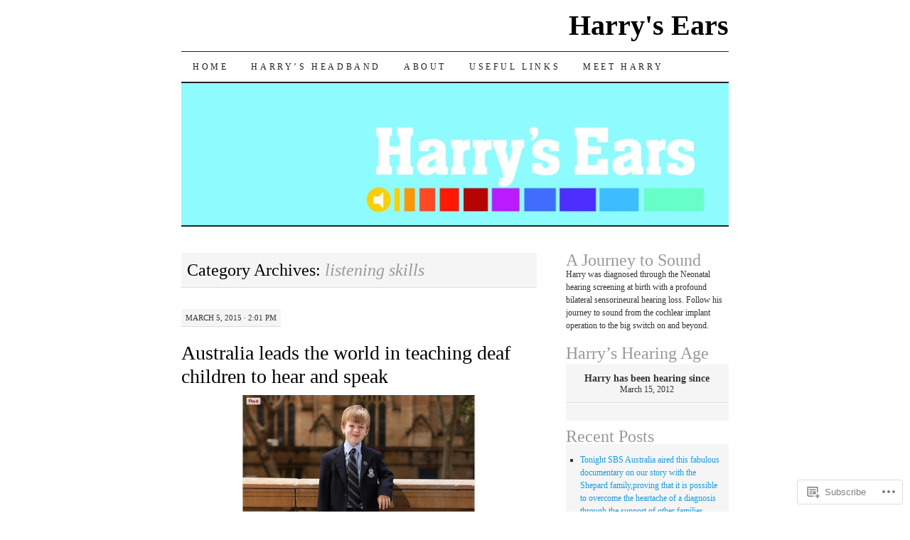

--- FILE ---
content_type: text/html; charset=UTF-8
request_url: https://harrysears.com/category/listening-skills/
body_size: 47396
content:
<!DOCTYPE html>
<!--[if IE 7]>
<html id="ie7" lang="en">
<![endif]-->
<!--[if (gt IE 7) | (!IE)]><!-->
<html lang="en">
<!--<![endif]-->
<head>
<meta charset="UTF-8" />
<title>listening skills | Harry&#039;s Ears</title>
<link rel="profile" href="http://gmpg.org/xfn/11" />
<link rel="pingback" href="https://harrysears.com/xmlrpc.php" />
<meta name='robots' content='max-image-preview:large' />

<!-- Async WordPress.com Remote Login -->
<script id="wpcom_remote_login_js">
var wpcom_remote_login_extra_auth = '';
function wpcom_remote_login_remove_dom_node_id( element_id ) {
	var dom_node = document.getElementById( element_id );
	if ( dom_node ) { dom_node.parentNode.removeChild( dom_node ); }
}
function wpcom_remote_login_remove_dom_node_classes( class_name ) {
	var dom_nodes = document.querySelectorAll( '.' + class_name );
	for ( var i = 0; i < dom_nodes.length; i++ ) {
		dom_nodes[ i ].parentNode.removeChild( dom_nodes[ i ] );
	}
}
function wpcom_remote_login_final_cleanup() {
	wpcom_remote_login_remove_dom_node_classes( "wpcom_remote_login_msg" );
	wpcom_remote_login_remove_dom_node_id( "wpcom_remote_login_key" );
	wpcom_remote_login_remove_dom_node_id( "wpcom_remote_login_validate" );
	wpcom_remote_login_remove_dom_node_id( "wpcom_remote_login_js" );
	wpcom_remote_login_remove_dom_node_id( "wpcom_request_access_iframe" );
	wpcom_remote_login_remove_dom_node_id( "wpcom_request_access_styles" );
}

// Watch for messages back from the remote login
window.addEventListener( "message", function( e ) {
	if ( e.origin === "https://r-login.wordpress.com" ) {
		var data = {};
		try {
			data = JSON.parse( e.data );
		} catch( e ) {
			wpcom_remote_login_final_cleanup();
			return;
		}

		if ( data.msg === 'LOGIN' ) {
			// Clean up the login check iframe
			wpcom_remote_login_remove_dom_node_id( "wpcom_remote_login_key" );

			var id_regex = new RegExp( /^[0-9]+$/ );
			var token_regex = new RegExp( /^.*|.*|.*$/ );
			if (
				token_regex.test( data.token )
				&& id_regex.test( data.wpcomid )
			) {
				// We have everything we need to ask for a login
				var script = document.createElement( "script" );
				script.setAttribute( "id", "wpcom_remote_login_validate" );
				script.src = '/remote-login.php?wpcom_remote_login=validate'
					+ '&wpcomid=' + data.wpcomid
					+ '&token=' + encodeURIComponent( data.token )
					+ '&host=' + window.location.protocol
					+ '//' + window.location.hostname
					+ '&postid=4064'
					+ '&is_singular=';
				document.body.appendChild( script );
			}

			return;
		}

		// Safari ITP, not logged in, so redirect
		if ( data.msg === 'LOGIN-REDIRECT' ) {
			window.location = 'https://wordpress.com/log-in?redirect_to=' + window.location.href;
			return;
		}

		// Safari ITP, storage access failed, remove the request
		if ( data.msg === 'LOGIN-REMOVE' ) {
			var css_zap = 'html { -webkit-transition: margin-top 1s; transition: margin-top 1s; } /* 9001 */ html { margin-top: 0 !important; } * html body { margin-top: 0 !important; } @media screen and ( max-width: 782px ) { html { margin-top: 0 !important; } * html body { margin-top: 0 !important; } }';
			var style_zap = document.createElement( 'style' );
			style_zap.type = 'text/css';
			style_zap.appendChild( document.createTextNode( css_zap ) );
			document.body.appendChild( style_zap );

			var e = document.getElementById( 'wpcom_request_access_iframe' );
			e.parentNode.removeChild( e );

			document.cookie = 'wordpress_com_login_access=denied; path=/; max-age=31536000';

			return;
		}

		// Safari ITP
		if ( data.msg === 'REQUEST_ACCESS' ) {
			console.log( 'request access: safari' );

			// Check ITP iframe enable/disable knob
			if ( wpcom_remote_login_extra_auth !== 'safari_itp_iframe' ) {
				return;
			}

			// If we are in a "private window" there is no ITP.
			var private_window = false;
			try {
				var opendb = window.openDatabase( null, null, null, null );
			} catch( e ) {
				private_window = true;
			}

			if ( private_window ) {
				console.log( 'private window' );
				return;
			}

			var iframe = document.createElement( 'iframe' );
			iframe.id = 'wpcom_request_access_iframe';
			iframe.setAttribute( 'scrolling', 'no' );
			iframe.setAttribute( 'sandbox', 'allow-storage-access-by-user-activation allow-scripts allow-same-origin allow-top-navigation-by-user-activation' );
			iframe.src = 'https://r-login.wordpress.com/remote-login.php?wpcom_remote_login=request_access&origin=' + encodeURIComponent( data.origin ) + '&wpcomid=' + encodeURIComponent( data.wpcomid );

			var css = 'html { -webkit-transition: margin-top 1s; transition: margin-top 1s; } /* 9001 */ html { margin-top: 46px !important; } * html body { margin-top: 46px !important; } @media screen and ( max-width: 660px ) { html { margin-top: 71px !important; } * html body { margin-top: 71px !important; } #wpcom_request_access_iframe { display: block; height: 71px !important; } } #wpcom_request_access_iframe { border: 0px; height: 46px; position: fixed; top: 0; left: 0; width: 100%; min-width: 100%; z-index: 99999; background: #23282d; } ';

			var style = document.createElement( 'style' );
			style.type = 'text/css';
			style.id = 'wpcom_request_access_styles';
			style.appendChild( document.createTextNode( css ) );
			document.body.appendChild( style );

			document.body.appendChild( iframe );
		}

		if ( data.msg === 'DONE' ) {
			wpcom_remote_login_final_cleanup();
		}
	}
}, false );

// Inject the remote login iframe after the page has had a chance to load
// more critical resources
window.addEventListener( "DOMContentLoaded", function( e ) {
	var iframe = document.createElement( "iframe" );
	iframe.style.display = "none";
	iframe.setAttribute( "scrolling", "no" );
	iframe.setAttribute( "id", "wpcom_remote_login_key" );
	iframe.src = "https://r-login.wordpress.com/remote-login.php"
		+ "?wpcom_remote_login=key"
		+ "&origin=aHR0cHM6Ly9oYXJyeXNlYXJzLmNvbQ%3D%3D"
		+ "&wpcomid=33280154"
		+ "&time=" + Math.floor( Date.now() / 1000 );
	document.body.appendChild( iframe );
}, false );
</script>
<link rel='dns-prefetch' href='//s0.wp.com' />
<link rel="alternate" type="application/rss+xml" title="Harry&#039;s Ears &raquo; Feed" href="https://harrysears.com/feed/" />
<link rel="alternate" type="application/rss+xml" title="Harry&#039;s Ears &raquo; Comments Feed" href="https://harrysears.com/comments/feed/" />
<link rel="alternate" type="application/rss+xml" title="Harry&#039;s Ears &raquo; listening skills Category Feed" href="https://harrysears.com/category/listening-skills/feed/" />
	<script type="text/javascript">
		/* <![CDATA[ */
		function addLoadEvent(func) {
			var oldonload = window.onload;
			if (typeof window.onload != 'function') {
				window.onload = func;
			} else {
				window.onload = function () {
					oldonload();
					func();
				}
			}
		}
		/* ]]> */
	</script>
	<link crossorigin='anonymous' rel='stylesheet' id='all-css-0-1' href='/_static/??-eJxtjEkKgDAMAD9kDWpFL+JbpFaJpmkxLeLv3fDmZWBgGNiDMp6j5QguqUBpRhYgXK3AYmMYzKoey41IBv/5F74OzvsbY6JrgjwhY7RKzOaJPj/uX++6oqmrstVNoZcTpEQzyA==&cssminify=yes' type='text/css' media='all' />
<style id='wp-emoji-styles-inline-css'>

	img.wp-smiley, img.emoji {
		display: inline !important;
		border: none !important;
		box-shadow: none !important;
		height: 1em !important;
		width: 1em !important;
		margin: 0 0.07em !important;
		vertical-align: -0.1em !important;
		background: none !important;
		padding: 0 !important;
	}
/*# sourceURL=wp-emoji-styles-inline-css */
</style>
<link crossorigin='anonymous' rel='stylesheet' id='all-css-2-1' href='/wp-content/plugins/gutenberg-core/v22.2.0/build/styles/block-library/style.css?m=1764855221i&cssminify=yes' type='text/css' media='all' />
<style id='wp-block-library-inline-css'>
.has-text-align-justify {
	text-align:justify;
}
.has-text-align-justify{text-align:justify;}

/*# sourceURL=wp-block-library-inline-css */
</style><style id='global-styles-inline-css'>
:root{--wp--preset--aspect-ratio--square: 1;--wp--preset--aspect-ratio--4-3: 4/3;--wp--preset--aspect-ratio--3-4: 3/4;--wp--preset--aspect-ratio--3-2: 3/2;--wp--preset--aspect-ratio--2-3: 2/3;--wp--preset--aspect-ratio--16-9: 16/9;--wp--preset--aspect-ratio--9-16: 9/16;--wp--preset--color--black: #000000;--wp--preset--color--cyan-bluish-gray: #abb8c3;--wp--preset--color--white: #ffffff;--wp--preset--color--pale-pink: #f78da7;--wp--preset--color--vivid-red: #cf2e2e;--wp--preset--color--luminous-vivid-orange: #ff6900;--wp--preset--color--luminous-vivid-amber: #fcb900;--wp--preset--color--light-green-cyan: #7bdcb5;--wp--preset--color--vivid-green-cyan: #00d084;--wp--preset--color--pale-cyan-blue: #8ed1fc;--wp--preset--color--vivid-cyan-blue: #0693e3;--wp--preset--color--vivid-purple: #9b51e0;--wp--preset--gradient--vivid-cyan-blue-to-vivid-purple: linear-gradient(135deg,rgb(6,147,227) 0%,rgb(155,81,224) 100%);--wp--preset--gradient--light-green-cyan-to-vivid-green-cyan: linear-gradient(135deg,rgb(122,220,180) 0%,rgb(0,208,130) 100%);--wp--preset--gradient--luminous-vivid-amber-to-luminous-vivid-orange: linear-gradient(135deg,rgb(252,185,0) 0%,rgb(255,105,0) 100%);--wp--preset--gradient--luminous-vivid-orange-to-vivid-red: linear-gradient(135deg,rgb(255,105,0) 0%,rgb(207,46,46) 100%);--wp--preset--gradient--very-light-gray-to-cyan-bluish-gray: linear-gradient(135deg,rgb(238,238,238) 0%,rgb(169,184,195) 100%);--wp--preset--gradient--cool-to-warm-spectrum: linear-gradient(135deg,rgb(74,234,220) 0%,rgb(151,120,209) 20%,rgb(207,42,186) 40%,rgb(238,44,130) 60%,rgb(251,105,98) 80%,rgb(254,248,76) 100%);--wp--preset--gradient--blush-light-purple: linear-gradient(135deg,rgb(255,206,236) 0%,rgb(152,150,240) 100%);--wp--preset--gradient--blush-bordeaux: linear-gradient(135deg,rgb(254,205,165) 0%,rgb(254,45,45) 50%,rgb(107,0,62) 100%);--wp--preset--gradient--luminous-dusk: linear-gradient(135deg,rgb(255,203,112) 0%,rgb(199,81,192) 50%,rgb(65,88,208) 100%);--wp--preset--gradient--pale-ocean: linear-gradient(135deg,rgb(255,245,203) 0%,rgb(182,227,212) 50%,rgb(51,167,181) 100%);--wp--preset--gradient--electric-grass: linear-gradient(135deg,rgb(202,248,128) 0%,rgb(113,206,126) 100%);--wp--preset--gradient--midnight: linear-gradient(135deg,rgb(2,3,129) 0%,rgb(40,116,252) 100%);--wp--preset--font-size--small: 13px;--wp--preset--font-size--medium: 20px;--wp--preset--font-size--large: 36px;--wp--preset--font-size--x-large: 42px;--wp--preset--font-family--albert-sans: 'Albert Sans', sans-serif;--wp--preset--font-family--alegreya: Alegreya, serif;--wp--preset--font-family--arvo: Arvo, serif;--wp--preset--font-family--bodoni-moda: 'Bodoni Moda', serif;--wp--preset--font-family--bricolage-grotesque: 'Bricolage Grotesque', sans-serif;--wp--preset--font-family--cabin: Cabin, sans-serif;--wp--preset--font-family--chivo: Chivo, sans-serif;--wp--preset--font-family--commissioner: Commissioner, sans-serif;--wp--preset--font-family--cormorant: Cormorant, serif;--wp--preset--font-family--courier-prime: 'Courier Prime', monospace;--wp--preset--font-family--crimson-pro: 'Crimson Pro', serif;--wp--preset--font-family--dm-mono: 'DM Mono', monospace;--wp--preset--font-family--dm-sans: 'DM Sans', sans-serif;--wp--preset--font-family--dm-serif-display: 'DM Serif Display', serif;--wp--preset--font-family--domine: Domine, serif;--wp--preset--font-family--eb-garamond: 'EB Garamond', serif;--wp--preset--font-family--epilogue: Epilogue, sans-serif;--wp--preset--font-family--fahkwang: Fahkwang, sans-serif;--wp--preset--font-family--figtree: Figtree, sans-serif;--wp--preset--font-family--fira-sans: 'Fira Sans', sans-serif;--wp--preset--font-family--fjalla-one: 'Fjalla One', sans-serif;--wp--preset--font-family--fraunces: Fraunces, serif;--wp--preset--font-family--gabarito: Gabarito, system-ui;--wp--preset--font-family--ibm-plex-mono: 'IBM Plex Mono', monospace;--wp--preset--font-family--ibm-plex-sans: 'IBM Plex Sans', sans-serif;--wp--preset--font-family--ibarra-real-nova: 'Ibarra Real Nova', serif;--wp--preset--font-family--instrument-serif: 'Instrument Serif', serif;--wp--preset--font-family--inter: Inter, sans-serif;--wp--preset--font-family--josefin-sans: 'Josefin Sans', sans-serif;--wp--preset--font-family--jost: Jost, sans-serif;--wp--preset--font-family--libre-baskerville: 'Libre Baskerville', serif;--wp--preset--font-family--libre-franklin: 'Libre Franklin', sans-serif;--wp--preset--font-family--literata: Literata, serif;--wp--preset--font-family--lora: Lora, serif;--wp--preset--font-family--merriweather: Merriweather, serif;--wp--preset--font-family--montserrat: Montserrat, sans-serif;--wp--preset--font-family--newsreader: Newsreader, serif;--wp--preset--font-family--noto-sans-mono: 'Noto Sans Mono', sans-serif;--wp--preset--font-family--nunito: Nunito, sans-serif;--wp--preset--font-family--open-sans: 'Open Sans', sans-serif;--wp--preset--font-family--overpass: Overpass, sans-serif;--wp--preset--font-family--pt-serif: 'PT Serif', serif;--wp--preset--font-family--petrona: Petrona, serif;--wp--preset--font-family--piazzolla: Piazzolla, serif;--wp--preset--font-family--playfair-display: 'Playfair Display', serif;--wp--preset--font-family--plus-jakarta-sans: 'Plus Jakarta Sans', sans-serif;--wp--preset--font-family--poppins: Poppins, sans-serif;--wp--preset--font-family--raleway: Raleway, sans-serif;--wp--preset--font-family--roboto: Roboto, sans-serif;--wp--preset--font-family--roboto-slab: 'Roboto Slab', serif;--wp--preset--font-family--rubik: Rubik, sans-serif;--wp--preset--font-family--rufina: Rufina, serif;--wp--preset--font-family--sora: Sora, sans-serif;--wp--preset--font-family--source-sans-3: 'Source Sans 3', sans-serif;--wp--preset--font-family--source-serif-4: 'Source Serif 4', serif;--wp--preset--font-family--space-mono: 'Space Mono', monospace;--wp--preset--font-family--syne: Syne, sans-serif;--wp--preset--font-family--texturina: Texturina, serif;--wp--preset--font-family--urbanist: Urbanist, sans-serif;--wp--preset--font-family--work-sans: 'Work Sans', sans-serif;--wp--preset--spacing--20: 0.44rem;--wp--preset--spacing--30: 0.67rem;--wp--preset--spacing--40: 1rem;--wp--preset--spacing--50: 1.5rem;--wp--preset--spacing--60: 2.25rem;--wp--preset--spacing--70: 3.38rem;--wp--preset--spacing--80: 5.06rem;--wp--preset--shadow--natural: 6px 6px 9px rgba(0, 0, 0, 0.2);--wp--preset--shadow--deep: 12px 12px 50px rgba(0, 0, 0, 0.4);--wp--preset--shadow--sharp: 6px 6px 0px rgba(0, 0, 0, 0.2);--wp--preset--shadow--outlined: 6px 6px 0px -3px rgb(255, 255, 255), 6px 6px rgb(0, 0, 0);--wp--preset--shadow--crisp: 6px 6px 0px rgb(0, 0, 0);}:where(.is-layout-flex){gap: 0.5em;}:where(.is-layout-grid){gap: 0.5em;}body .is-layout-flex{display: flex;}.is-layout-flex{flex-wrap: wrap;align-items: center;}.is-layout-flex > :is(*, div){margin: 0;}body .is-layout-grid{display: grid;}.is-layout-grid > :is(*, div){margin: 0;}:where(.wp-block-columns.is-layout-flex){gap: 2em;}:where(.wp-block-columns.is-layout-grid){gap: 2em;}:where(.wp-block-post-template.is-layout-flex){gap: 1.25em;}:where(.wp-block-post-template.is-layout-grid){gap: 1.25em;}.has-black-color{color: var(--wp--preset--color--black) !important;}.has-cyan-bluish-gray-color{color: var(--wp--preset--color--cyan-bluish-gray) !important;}.has-white-color{color: var(--wp--preset--color--white) !important;}.has-pale-pink-color{color: var(--wp--preset--color--pale-pink) !important;}.has-vivid-red-color{color: var(--wp--preset--color--vivid-red) !important;}.has-luminous-vivid-orange-color{color: var(--wp--preset--color--luminous-vivid-orange) !important;}.has-luminous-vivid-amber-color{color: var(--wp--preset--color--luminous-vivid-amber) !important;}.has-light-green-cyan-color{color: var(--wp--preset--color--light-green-cyan) !important;}.has-vivid-green-cyan-color{color: var(--wp--preset--color--vivid-green-cyan) !important;}.has-pale-cyan-blue-color{color: var(--wp--preset--color--pale-cyan-blue) !important;}.has-vivid-cyan-blue-color{color: var(--wp--preset--color--vivid-cyan-blue) !important;}.has-vivid-purple-color{color: var(--wp--preset--color--vivid-purple) !important;}.has-black-background-color{background-color: var(--wp--preset--color--black) !important;}.has-cyan-bluish-gray-background-color{background-color: var(--wp--preset--color--cyan-bluish-gray) !important;}.has-white-background-color{background-color: var(--wp--preset--color--white) !important;}.has-pale-pink-background-color{background-color: var(--wp--preset--color--pale-pink) !important;}.has-vivid-red-background-color{background-color: var(--wp--preset--color--vivid-red) !important;}.has-luminous-vivid-orange-background-color{background-color: var(--wp--preset--color--luminous-vivid-orange) !important;}.has-luminous-vivid-amber-background-color{background-color: var(--wp--preset--color--luminous-vivid-amber) !important;}.has-light-green-cyan-background-color{background-color: var(--wp--preset--color--light-green-cyan) !important;}.has-vivid-green-cyan-background-color{background-color: var(--wp--preset--color--vivid-green-cyan) !important;}.has-pale-cyan-blue-background-color{background-color: var(--wp--preset--color--pale-cyan-blue) !important;}.has-vivid-cyan-blue-background-color{background-color: var(--wp--preset--color--vivid-cyan-blue) !important;}.has-vivid-purple-background-color{background-color: var(--wp--preset--color--vivid-purple) !important;}.has-black-border-color{border-color: var(--wp--preset--color--black) !important;}.has-cyan-bluish-gray-border-color{border-color: var(--wp--preset--color--cyan-bluish-gray) !important;}.has-white-border-color{border-color: var(--wp--preset--color--white) !important;}.has-pale-pink-border-color{border-color: var(--wp--preset--color--pale-pink) !important;}.has-vivid-red-border-color{border-color: var(--wp--preset--color--vivid-red) !important;}.has-luminous-vivid-orange-border-color{border-color: var(--wp--preset--color--luminous-vivid-orange) !important;}.has-luminous-vivid-amber-border-color{border-color: var(--wp--preset--color--luminous-vivid-amber) !important;}.has-light-green-cyan-border-color{border-color: var(--wp--preset--color--light-green-cyan) !important;}.has-vivid-green-cyan-border-color{border-color: var(--wp--preset--color--vivid-green-cyan) !important;}.has-pale-cyan-blue-border-color{border-color: var(--wp--preset--color--pale-cyan-blue) !important;}.has-vivid-cyan-blue-border-color{border-color: var(--wp--preset--color--vivid-cyan-blue) !important;}.has-vivid-purple-border-color{border-color: var(--wp--preset--color--vivid-purple) !important;}.has-vivid-cyan-blue-to-vivid-purple-gradient-background{background: var(--wp--preset--gradient--vivid-cyan-blue-to-vivid-purple) !important;}.has-light-green-cyan-to-vivid-green-cyan-gradient-background{background: var(--wp--preset--gradient--light-green-cyan-to-vivid-green-cyan) !important;}.has-luminous-vivid-amber-to-luminous-vivid-orange-gradient-background{background: var(--wp--preset--gradient--luminous-vivid-amber-to-luminous-vivid-orange) !important;}.has-luminous-vivid-orange-to-vivid-red-gradient-background{background: var(--wp--preset--gradient--luminous-vivid-orange-to-vivid-red) !important;}.has-very-light-gray-to-cyan-bluish-gray-gradient-background{background: var(--wp--preset--gradient--very-light-gray-to-cyan-bluish-gray) !important;}.has-cool-to-warm-spectrum-gradient-background{background: var(--wp--preset--gradient--cool-to-warm-spectrum) !important;}.has-blush-light-purple-gradient-background{background: var(--wp--preset--gradient--blush-light-purple) !important;}.has-blush-bordeaux-gradient-background{background: var(--wp--preset--gradient--blush-bordeaux) !important;}.has-luminous-dusk-gradient-background{background: var(--wp--preset--gradient--luminous-dusk) !important;}.has-pale-ocean-gradient-background{background: var(--wp--preset--gradient--pale-ocean) !important;}.has-electric-grass-gradient-background{background: var(--wp--preset--gradient--electric-grass) !important;}.has-midnight-gradient-background{background: var(--wp--preset--gradient--midnight) !important;}.has-small-font-size{font-size: var(--wp--preset--font-size--small) !important;}.has-medium-font-size{font-size: var(--wp--preset--font-size--medium) !important;}.has-large-font-size{font-size: var(--wp--preset--font-size--large) !important;}.has-x-large-font-size{font-size: var(--wp--preset--font-size--x-large) !important;}.has-albert-sans-font-family{font-family: var(--wp--preset--font-family--albert-sans) !important;}.has-alegreya-font-family{font-family: var(--wp--preset--font-family--alegreya) !important;}.has-arvo-font-family{font-family: var(--wp--preset--font-family--arvo) !important;}.has-bodoni-moda-font-family{font-family: var(--wp--preset--font-family--bodoni-moda) !important;}.has-bricolage-grotesque-font-family{font-family: var(--wp--preset--font-family--bricolage-grotesque) !important;}.has-cabin-font-family{font-family: var(--wp--preset--font-family--cabin) !important;}.has-chivo-font-family{font-family: var(--wp--preset--font-family--chivo) !important;}.has-commissioner-font-family{font-family: var(--wp--preset--font-family--commissioner) !important;}.has-cormorant-font-family{font-family: var(--wp--preset--font-family--cormorant) !important;}.has-courier-prime-font-family{font-family: var(--wp--preset--font-family--courier-prime) !important;}.has-crimson-pro-font-family{font-family: var(--wp--preset--font-family--crimson-pro) !important;}.has-dm-mono-font-family{font-family: var(--wp--preset--font-family--dm-mono) !important;}.has-dm-sans-font-family{font-family: var(--wp--preset--font-family--dm-sans) !important;}.has-dm-serif-display-font-family{font-family: var(--wp--preset--font-family--dm-serif-display) !important;}.has-domine-font-family{font-family: var(--wp--preset--font-family--domine) !important;}.has-eb-garamond-font-family{font-family: var(--wp--preset--font-family--eb-garamond) !important;}.has-epilogue-font-family{font-family: var(--wp--preset--font-family--epilogue) !important;}.has-fahkwang-font-family{font-family: var(--wp--preset--font-family--fahkwang) !important;}.has-figtree-font-family{font-family: var(--wp--preset--font-family--figtree) !important;}.has-fira-sans-font-family{font-family: var(--wp--preset--font-family--fira-sans) !important;}.has-fjalla-one-font-family{font-family: var(--wp--preset--font-family--fjalla-one) !important;}.has-fraunces-font-family{font-family: var(--wp--preset--font-family--fraunces) !important;}.has-gabarito-font-family{font-family: var(--wp--preset--font-family--gabarito) !important;}.has-ibm-plex-mono-font-family{font-family: var(--wp--preset--font-family--ibm-plex-mono) !important;}.has-ibm-plex-sans-font-family{font-family: var(--wp--preset--font-family--ibm-plex-sans) !important;}.has-ibarra-real-nova-font-family{font-family: var(--wp--preset--font-family--ibarra-real-nova) !important;}.has-instrument-serif-font-family{font-family: var(--wp--preset--font-family--instrument-serif) !important;}.has-inter-font-family{font-family: var(--wp--preset--font-family--inter) !important;}.has-josefin-sans-font-family{font-family: var(--wp--preset--font-family--josefin-sans) !important;}.has-jost-font-family{font-family: var(--wp--preset--font-family--jost) !important;}.has-libre-baskerville-font-family{font-family: var(--wp--preset--font-family--libre-baskerville) !important;}.has-libre-franklin-font-family{font-family: var(--wp--preset--font-family--libre-franklin) !important;}.has-literata-font-family{font-family: var(--wp--preset--font-family--literata) !important;}.has-lora-font-family{font-family: var(--wp--preset--font-family--lora) !important;}.has-merriweather-font-family{font-family: var(--wp--preset--font-family--merriweather) !important;}.has-montserrat-font-family{font-family: var(--wp--preset--font-family--montserrat) !important;}.has-newsreader-font-family{font-family: var(--wp--preset--font-family--newsreader) !important;}.has-noto-sans-mono-font-family{font-family: var(--wp--preset--font-family--noto-sans-mono) !important;}.has-nunito-font-family{font-family: var(--wp--preset--font-family--nunito) !important;}.has-open-sans-font-family{font-family: var(--wp--preset--font-family--open-sans) !important;}.has-overpass-font-family{font-family: var(--wp--preset--font-family--overpass) !important;}.has-pt-serif-font-family{font-family: var(--wp--preset--font-family--pt-serif) !important;}.has-petrona-font-family{font-family: var(--wp--preset--font-family--petrona) !important;}.has-piazzolla-font-family{font-family: var(--wp--preset--font-family--piazzolla) !important;}.has-playfair-display-font-family{font-family: var(--wp--preset--font-family--playfair-display) !important;}.has-plus-jakarta-sans-font-family{font-family: var(--wp--preset--font-family--plus-jakarta-sans) !important;}.has-poppins-font-family{font-family: var(--wp--preset--font-family--poppins) !important;}.has-raleway-font-family{font-family: var(--wp--preset--font-family--raleway) !important;}.has-roboto-font-family{font-family: var(--wp--preset--font-family--roboto) !important;}.has-roboto-slab-font-family{font-family: var(--wp--preset--font-family--roboto-slab) !important;}.has-rubik-font-family{font-family: var(--wp--preset--font-family--rubik) !important;}.has-rufina-font-family{font-family: var(--wp--preset--font-family--rufina) !important;}.has-sora-font-family{font-family: var(--wp--preset--font-family--sora) !important;}.has-source-sans-3-font-family{font-family: var(--wp--preset--font-family--source-sans-3) !important;}.has-source-serif-4-font-family{font-family: var(--wp--preset--font-family--source-serif-4) !important;}.has-space-mono-font-family{font-family: var(--wp--preset--font-family--space-mono) !important;}.has-syne-font-family{font-family: var(--wp--preset--font-family--syne) !important;}.has-texturina-font-family{font-family: var(--wp--preset--font-family--texturina) !important;}.has-urbanist-font-family{font-family: var(--wp--preset--font-family--urbanist) !important;}.has-work-sans-font-family{font-family: var(--wp--preset--font-family--work-sans) !important;}
/*# sourceURL=global-styles-inline-css */
</style>

<style id='classic-theme-styles-inline-css'>
/*! This file is auto-generated */
.wp-block-button__link{color:#fff;background-color:#32373c;border-radius:9999px;box-shadow:none;text-decoration:none;padding:calc(.667em + 2px) calc(1.333em + 2px);font-size:1.125em}.wp-block-file__button{background:#32373c;color:#fff;text-decoration:none}
/*# sourceURL=/wp-includes/css/classic-themes.min.css */
</style>
<link crossorigin='anonymous' rel='stylesheet' id='all-css-4-1' href='/_static/??-eJyFkNFuwzAIRX+oBKWpuuxh6rfEDvXY7NgypNn+vqTT1k2T0hcE6B4ugEsBnyelSbHEOfAk6LOL2b8L7pu2b1oQTiUSVLo0BxxZ9EcBop+RGi+yw1+D0gz3WZWsn8qgqyLRyANFSibbwhYeA6nh8p2D0sc2UswGnCuVRMBi4jmBvpqX/OO+2lhmh4Wjr3nBh6dUsqODpeG21r3cggJlsFcNynn6U8A5DlxX9JRe2qdDe3zuuq5/uwKTu5Us&cssminify=yes' type='text/css' media='all' />
<style id='jetpack-global-styles-frontend-style-inline-css'>
:root { --font-headings: unset; --font-base: unset; --font-headings-default: -apple-system,BlinkMacSystemFont,"Segoe UI",Roboto,Oxygen-Sans,Ubuntu,Cantarell,"Helvetica Neue",sans-serif; --font-base-default: -apple-system,BlinkMacSystemFont,"Segoe UI",Roboto,Oxygen-Sans,Ubuntu,Cantarell,"Helvetica Neue",sans-serif;}
/*# sourceURL=jetpack-global-styles-frontend-style-inline-css */
</style>
<link crossorigin='anonymous' rel='stylesheet' id='all-css-6-1' href='/_static/??-eJyNjcEKwjAQRH/IuFRT6kX8FNkmS5K6yQY3Qfx7bfEiXrwM82B4A49qnJRGpUHupnIPqSgs1Cq624chi6zhO5OCRryTR++fW00l7J3qDv43XVNxoOISsmEJol/wY2uR8vs3WggsM/I6uOTzMI3Hw8lOg11eUT1JKA==&cssminify=yes' type='text/css' media='all' />
<script type="text/javascript" id="wpcom-actionbar-placeholder-js-extra">
/* <![CDATA[ */
var actionbardata = {"siteID":"33280154","postID":"0","siteURL":"https://harrysears.com","xhrURL":"https://harrysears.com/wp-admin/admin-ajax.php","nonce":"8fe6526784","isLoggedIn":"","statusMessage":"","subsEmailDefault":"instantly","proxyScriptUrl":"https://s0.wp.com/wp-content/js/wpcom-proxy-request.js?m=1513050504i&amp;ver=20211021","i18n":{"followedText":"New posts from this site will now appear in your \u003Ca href=\"https://wordpress.com/reader\"\u003EReader\u003C/a\u003E","foldBar":"Collapse this bar","unfoldBar":"Expand this bar","shortLinkCopied":"Shortlink copied to clipboard."}};
//# sourceURL=wpcom-actionbar-placeholder-js-extra
/* ]]> */
</script>
<script type="text/javascript" id="jetpack-mu-wpcom-settings-js-before">
/* <![CDATA[ */
var JETPACK_MU_WPCOM_SETTINGS = {"assetsUrl":"https://s0.wp.com/wp-content/mu-plugins/jetpack-mu-wpcom-plugin/moon/jetpack_vendor/automattic/jetpack-mu-wpcom/src/build/"};
//# sourceURL=jetpack-mu-wpcom-settings-js-before
/* ]]> */
</script>
<script crossorigin='anonymous' type='text/javascript'  src='/wp-content/js/rlt-proxy.js?m=1720530689i'></script>
<script type="text/javascript" id="rlt-proxy-js-after">
/* <![CDATA[ */
	rltInitialize( {"token":null,"iframeOrigins":["https:\/\/widgets.wp.com"]} );
//# sourceURL=rlt-proxy-js-after
/* ]]> */
</script>
<link rel="EditURI" type="application/rsd+xml" title="RSD" href="https://harrysears.wordpress.com/xmlrpc.php?rsd" />
<meta name="generator" content="WordPress.com" />

<!-- Jetpack Open Graph Tags -->
<meta property="og:type" content="website" />
<meta property="og:title" content="listening skills &#8211; Harry&#039;s Ears" />
<meta property="og:url" content="https://harrysears.com/category/listening-skills/" />
<meta property="og:site_name" content="Harry&#039;s Ears" />
<meta property="og:image" content="https://secure.gravatar.com/blavatar/4fe0a7b296315529816d205e5fac115069f4f637a36d86dbc98837cb303b0615?s=200&#038;ts=1766288576" />
<meta property="og:image:width" content="200" />
<meta property="og:image:height" content="200" />
<meta property="og:image:alt" content="" />
<meta property="og:locale" content="en_US" />
<meta name="twitter:creator" content="@usherkids" />
<meta name="twitter:site" content="@usherkids" />

<!-- End Jetpack Open Graph Tags -->
<link rel="shortcut icon" type="image/x-icon" href="https://secure.gravatar.com/blavatar/4fe0a7b296315529816d205e5fac115069f4f637a36d86dbc98837cb303b0615?s=32" sizes="16x16" />
<link rel="icon" type="image/x-icon" href="https://secure.gravatar.com/blavatar/4fe0a7b296315529816d205e5fac115069f4f637a36d86dbc98837cb303b0615?s=32" sizes="16x16" />
<link rel="apple-touch-icon" href="https://secure.gravatar.com/blavatar/4fe0a7b296315529816d205e5fac115069f4f637a36d86dbc98837cb303b0615?s=114" />
<link rel='openid.server' href='https://harrysears.com/?openidserver=1' />
<link rel='openid.delegate' href='https://harrysears.com/' />
<link rel="search" type="application/opensearchdescription+xml" href="https://harrysears.com/osd.xml" title="Harry&#039;s Ears" />
<link rel="search" type="application/opensearchdescription+xml" href="https://s1.wp.com/opensearch.xml" title="WordPress.com" />
<style>
.milestone-widget {
	--milestone-text-color: #333333;
	--milestone-bg-color: #ffffff;
	--milestone-border-color:#bbbbbb;
}
</style>
		<meta name="description" content="Posts about listening skills written by harrysears" />
<link crossorigin='anonymous' rel='stylesheet' id='all-css-0-3' href='/_static/??-eJylkN1uAkEIhV+oK7Uxa3rR9FHMLDNu0BmYAOO+vut/vNP2jnMgHwdgqh0Ke2KH0rqa20hssEteA+6vGooIw4YYYciCewObqCZdoNkHvE4oEltOBhhUmqV8H7oZ7wKv3uaQOIpCaC4luBPep7eixSCSOZyYAf1swbwIRm1Mwn+9YqI4JjcoNCsXTo+qu/TeJV8+3ChHsDYYKlWfA9qzWhT6d+ZRwyF40K6qbOfUJ95v+Vmu+/7zu19+rXZH7wLNEQ==&cssminify=yes' type='text/css' media='all' />
<link rel='stylesheet' id='gravatar-card-services-css' href='https://secure.gravatar.com/css/services.css?ver=202551924dcd77a86c6f1d3698ec27fc5da92b28585ddad3ee636c0397cf312193b2a1' media='all' />
<link crossorigin='anonymous' rel='stylesheet' id='all-css-2-3' href='/wp-content/mu-plugins/jetpack-plugin/moon/modules/tiled-gallery/tiled-gallery/tiled-gallery.css?m=1753089498i&cssminify=yes' type='text/css' media='all' />
</head>

<body class="archive category category-listening-skills category-554164 wp-theme-pubpilcrow customizer-styles-applied two-column content-sidebar color-light jetpack-reblog-enabled">
<div id="container" class="hfeed">
	<div id="page" class="blog">
		<div id="header">
						<div id="site-title">
				<span>
					<a href="https://harrysears.com/" title="Harry&#039;s Ears" rel="home">Harry&#039;s Ears</a>
				</span>
			</div>

			<div id="nav" role="navigation">
			  				<div class="skip-link screen-reader-text"><a href="#content" title="Skip to content">Skip to content</a></div>
								<div class="menu-header"><ul id="menu-harrys-ears" class="menu"><li id="menu-item-189" class="menu-item menu-item-type-custom menu-item-object-custom menu-item-189"><a href="https://harrysears.wordpress.com/">Home</a></li>
<li id="menu-item-1278" class="menu-item menu-item-type-post_type menu-item-object-page menu-item-1278"><a href="https://harrysears.com/about-2/blog/">Harry&#8217;s Headband</a></li>
<li id="menu-item-190" class="menu-item menu-item-type-post_type menu-item-object-page menu-item-has-children menu-item-190"><a href="https://harrysears.com/about-2/">About</a>
<ul class="sub-menu">
	<li id="menu-item-195" class="menu-item menu-item-type-post_type menu-item-object-page menu-item-195"><a href="https://harrysears.com/about-2/sensorineaural-hearing-loss/">Sensorineural hearing loss</a></li>
	<li id="menu-item-196" class="menu-item menu-item-type-post_type menu-item-object-page menu-item-196"><a href="https://harrysears.com/about-2/what-is-a-cochlear-implant/">What is a cochlear implant</a></li>
	<li id="menu-item-1437" class="menu-item menu-item-type-post_type menu-item-object-page menu-item-1437"><a href="https://harrysears.com/about-2/how-does-a-cochlear-implant-work/">How does a cochlear implant work?</a></li>
	<li id="menu-item-193" class="menu-item menu-item-type-post_type menu-item-object-page menu-item-193"><a href="https://harrysears.com/about-2/history-of-the-melbourne-cochlear-implant-clinic/">Melbourne CIC</a></li>
	<li id="menu-item-1436" class="menu-item menu-item-type-post_type menu-item-object-page menu-item-1436"><a href="https://harrysears.com/about-2/history-of-the-melbourne-cochlear-implant-clinic/">History of the Melbourne Cochlear Implant Clinic</a></li>
</ul>
</li>
<li id="menu-item-192" class="menu-item menu-item-type-post_type menu-item-object-page menu-item-has-children menu-item-192"><a href="https://harrysears.com/cochlear-implant-websites-and-tools/">Useful Links</a>
<ul class="sub-menu">
	<li id="menu-item-1279" class="menu-item menu-item-type-post_type menu-item-object-page menu-item-1279"><a href="https://harrysears.com/cochlear-implant-websites-and-tools/nammu-swim-cap/">Nammu swim cap</a></li>
	<li id="menu-item-1288" class="menu-item menu-item-type-post_type menu-item-object-page menu-item-1288"><a href="https://harrysears.com/cochlear-implant-websites-and-tools/hearforyou-july-29th-2012-tv-coverage/">Hearforyou- July 29th 2012 TV coverage</a></li>
</ul>
</li>
<li id="menu-item-518" class="menu-item menu-item-type-post_type menu-item-object-page menu-item-has-children menu-item-518"><a href="https://harrysears.com/meet-harry/">Meet Harry</a>
<ul class="sub-menu">
	<li id="menu-item-238" class="menu-item menu-item-type-post_type menu-item-object-page menu-item-238"><a href="https://harrysears.com/meet-harry/meet-harry-9-mnths/" title="9 mnths">Harry 9 months</a></li>
	<li id="menu-item-447" class="menu-item menu-item-type-post_type menu-item-object-page menu-item-447"><a href="https://harrysears.com/meet-harry/harry-10-months/" title="10 mnths">Harry 10 months</a></li>
	<li id="menu-item-446" class="menu-item menu-item-type-post_type menu-item-object-page menu-item-446"><a href="https://harrysears.com/meet-harry/11-mnths-turning-to-voices/" title="11 mnths">Harry 11 months</a></li>
	<li id="menu-item-465" class="menu-item menu-item-type-post_type menu-item-object-page menu-item-465"><a href="https://harrysears.com/meet-harry/harry-12-months/">Harry 12 months</a></li>
	<li id="menu-item-489" class="menu-item menu-item-type-post_type menu-item-object-page menu-item-489"><a href="https://harrysears.com/meet-harry/13-months/">Harry 13 months</a></li>
	<li id="menu-item-519" class="menu-item menu-item-type-post_type menu-item-object-page menu-item-519"><a href="https://harrysears.com/meet-harry/13-months/">Harry 14 months</a></li>
	<li id="menu-item-1134" class="menu-item menu-item-type-post_type menu-item-object-page menu-item-1134"><a href="https://harrysears.com/meet-harry/harry-16-mnths/">Harry 16 mnths</a></li>
	<li id="menu-item-1135" class="menu-item menu-item-type-post_type menu-item-object-page menu-item-1135"><a href="https://harrysears.com/meet-harry/harry-17-mnths/">Harry 17 mnths</a></li>
	<li id="menu-item-1136" class="menu-item menu-item-type-post_type menu-item-object-page menu-item-1136"><a href="https://harrysears.com/meet-harry/harry-18-mnths/">Harry 18 mnths</a></li>
	<li id="menu-item-1137" class="menu-item menu-item-type-post_type menu-item-object-page menu-item-1137"><a href="https://harrysears.com/meet-harry/harry-20-months/">Harry 20 months</a></li>
	<li id="menu-item-1138" class="menu-item menu-item-type-post_type menu-item-object-page menu-item-1138"><a href="https://harrysears.com/meet-harry/harry-22-months-new-shoes/">Harry 22 months</a></li>
	<li id="menu-item-1139" class="menu-item menu-item-type-post_type menu-item-object-page menu-item-has-children menu-item-1139"><a href="https://harrysears.com/meet-harry/23-mnths-on-a-bike/">Harry 23 mnths</a>
	<ul class="sub-menu">
		<li id="menu-item-1141" class="menu-item menu-item-type-post_type menu-item-object-page menu-item-1141"><a href="https://harrysears.com/meet-harry/23-mnths-on-a-bike/harry-23-months-walking-unaided-outside-at-the-park/">Harry 23 months walking unaided outside at the park</a></li>
		<li id="menu-item-1140" class="menu-item menu-item-type-post_type menu-item-object-page menu-item-1140"><a href="https://harrysears.com/meet-harry/23-mnths-on-a-bike/harry-23-mnths-_walking-unaided-with-a-crawl-at-the-park/">Harry 23 mnths _walking unaided (with a crawl) at the park</a></li>
	</ul>
</li>
	<li id="menu-item-1280" class="menu-item menu-item-type-post_type menu-item-object-page menu-item-1280"><a href="https://harrysears.com/meet-harry/harry-25-mnths-speech-therapy/">Harry 25 mnths</a></li>
</ul>
</li>
</ul></div>			</div><!-- #nav -->

			<div id="pic">
				<a href="https://harrysears.com/" rel="home">
										<img src="https://harrysears.com/wp-content/uploads/2014/07/cropped-blog-header-option-2.jpg" width="770" height="200" alt="" />
								</a>
			</div><!-- #pic -->
		</div><!-- #header -->

		<div id="content-box">

<div id="content-container">
	<div id="content" role="main">

		<h1 class="page-title archive-head">
			Category Archives: <span>listening skills</span>		</h1>

		<div id="nav-above" class="navigation">
	<div class="nav-previous"><a href="https://harrysears.com/category/listening-skills/page/2/" ><span class="meta-nav">&larr;</span> Older posts</a></div>
	<div class="nav-next"></div>
</div><!-- #nav-above -->

<div id="post-4064" class="post-4064 post type-post status-publish format-standard hentry category-bilateralism category-deafness category-hearing-impairment category-listening-skills tag-cochear-implants-on-kids tag-cochlear-implants tag-hearing-impairment tag-teaching-deaf-children">
	<div class="entry-meta">

		March 5, 2015 &middot; 2:01 pm	</div><!-- .entry-meta -->

	<h2 class="entry-title"><a href="https://harrysears.com/2015/03/05/australia-leads-the-world-in-teaching-deaf-children-to-hear-and-speak/" rel="bookmark">Australia leads the world in teaching deaf children to hear and&nbsp;speak</a></h2>	<div class="entry entry-content">
		<p><a href="http://www.dailytelegraph.com.au/news/nsw/australia-leads-the-world-in-teaching-deaf-children-to-hear-and-speak/story-fni0cx12-1227243849653"><img data-attachment-id="4065" data-permalink="https://harrysears.com/2015/03/05/australia-leads-the-world-in-teaching-deaf-children-to-hear-and-speak/screenshot-2015-03-05-13-51-55/" data-orig-file="https://harrysears.com/wp-content/uploads/2015/03/screenshot-2015-03-05-13-51-55.png" data-orig-size="658,465" data-comments-opened="1" data-image-meta="{&quot;aperture&quot;:&quot;0&quot;,&quot;credit&quot;:&quot;&quot;,&quot;camera&quot;:&quot;&quot;,&quot;caption&quot;:&quot;&quot;,&quot;created_timestamp&quot;:&quot;0&quot;,&quot;copyright&quot;:&quot;&quot;,&quot;focal_length&quot;:&quot;0&quot;,&quot;iso&quot;:&quot;0&quot;,&quot;shutter_speed&quot;:&quot;0&quot;,&quot;title&quot;:&quot;&quot;,&quot;orientation&quot;:&quot;0&quot;}" data-image-title="Screenshot 2015-03-05 13.51.55" data-image-description="" data-image-caption="" data-medium-file="https://harrysears.com/wp-content/uploads/2015/03/screenshot-2015-03-05-13-51-55.png?w=300" data-large-file="https://harrysears.com/wp-content/uploads/2015/03/screenshot-2015-03-05-13-51-55.png?w=500" class="  wp-image-4065 aligncenter" src="https://harrysears.com/wp-content/uploads/2015/03/screenshot-2015-03-05-13-51-55.png?w=330&#038;h=237" alt="Screenshot 2015-03-05 13.51.55" width="330" height="237" /></a></p>
<div id="jp-post-flair" class="sharedaddy sd-like-enabled sd-sharing-enabled"><div class="sharedaddy sd-sharing-enabled"><div class="robots-nocontent sd-block sd-social sd-social-icon-text sd-sharing"><h3 class="sd-title">Share this:</h3><div class="sd-content"><ul><li class="share-twitter"><a rel="nofollow noopener noreferrer"
				data-shared="sharing-twitter-4064"
				class="share-twitter sd-button share-icon"
				href="https://harrysears.com/2015/03/05/australia-leads-the-world-in-teaching-deaf-children-to-hear-and-speak/?share=twitter"
				target="_blank"
				aria-labelledby="sharing-twitter-4064"
				>
				<span id="sharing-twitter-4064" hidden>Click to share on X (Opens in new window)</span>
				<span>X</span>
			</a></li><li class="share-facebook"><a rel="nofollow noopener noreferrer"
				data-shared="sharing-facebook-4064"
				class="share-facebook sd-button share-icon"
				href="https://harrysears.com/2015/03/05/australia-leads-the-world-in-teaching-deaf-children-to-hear-and-speak/?share=facebook"
				target="_blank"
				aria-labelledby="sharing-facebook-4064"
				>
				<span id="sharing-facebook-4064" hidden>Click to share on Facebook (Opens in new window)</span>
				<span>Facebook</span>
			</a></li><li class="share-email"><a rel="nofollow noopener noreferrer"
				data-shared="sharing-email-4064"
				class="share-email sd-button share-icon"
				href="mailto:?subject=%5BShared%20Post%5D%20Australia%20leads%20the%20world%20in%20teaching%20deaf%20children%20to%20hear%20and%20speak&#038;body=https%3A%2F%2Fharrysears.com%2F2015%2F03%2F05%2Faustralia-leads-the-world-in-teaching-deaf-children-to-hear-and-speak%2F&#038;share=email"
				target="_blank"
				aria-labelledby="sharing-email-4064"
				data-email-share-error-title="Do you have email set up?" data-email-share-error-text="If you&#039;re having problems sharing via email, you might not have email set up for your browser. You may need to create a new email yourself." data-email-share-nonce="d1dc5a563c" data-email-share-track-url="https://harrysears.com/2015/03/05/australia-leads-the-world-in-teaching-deaf-children-to-hear-and-speak/?share=email">
				<span id="sharing-email-4064" hidden>Click to email a link to a friend (Opens in new window)</span>
				<span>Email</span>
			</a></li><li class="share-pinterest"><a rel="nofollow noopener noreferrer"
				data-shared="sharing-pinterest-4064"
				class="share-pinterest sd-button share-icon"
				href="https://harrysears.com/2015/03/05/australia-leads-the-world-in-teaching-deaf-children-to-hear-and-speak/?share=pinterest"
				target="_blank"
				aria-labelledby="sharing-pinterest-4064"
				>
				<span id="sharing-pinterest-4064" hidden>Click to share on Pinterest (Opens in new window)</span>
				<span>Pinterest</span>
			</a></li><li class="share-end"></li></ul></div></div></div><div class='sharedaddy sd-block sd-like jetpack-likes-widget-wrapper jetpack-likes-widget-unloaded' id='like-post-wrapper-33280154-4064-69476cc094cdd' data-src='//widgets.wp.com/likes/index.html?ver=20251221#blog_id=33280154&amp;post_id=4064&amp;origin=harrysears.wordpress.com&amp;obj_id=33280154-4064-69476cc094cdd&amp;domain=harrysears.com' data-name='like-post-frame-33280154-4064-69476cc094cdd' data-title='Like or Reblog'><div class='likes-widget-placeholder post-likes-widget-placeholder' style='height: 55px;'><span class='button'><span>Like</span></span> <span class='loading'>Loading...</span></div><span class='sd-text-color'></span><a class='sd-link-color'></a></div></div>			</div><!-- .entry-content -->
	
	<div class="entry-links">
		<p class="comment-number"><a href="https://harrysears.com/2015/03/05/australia-leads-the-world-in-teaching-deaf-children-to-hear-and-speak/#comments">5 Comments</a></p>

					<p class="entry-categories tagged">Filed under <a href="https://harrysears.com/category/bilateralism/" rel="category tag">Bilateralism</a>, <a href="https://harrysears.com/category/deafness/" rel="category tag">Deafness</a>, <a href="https://harrysears.com/category/hearing-impairment/" rel="category tag">Hearing impairment</a>, <a href="https://harrysears.com/category/listening-skills/" rel="category tag">listening skills</a></p>
			<p class="entry-tags tagged">Tagged as <a href="https://harrysears.com/tag/cochear-implants-on-kids/" rel="tag">cochear implants on kids</a>, <a href="https://harrysears.com/tag/cochlear-implants/" rel="tag">Cochlear Implants</a>, <a href="https://harrysears.com/tag/hearing-impairment/" rel="tag">Hearing impairment</a>, <a href="https://harrysears.com/tag/teaching-deaf-children/" rel="tag">teaching deaf children</a><br /></p>
			</div><!-- .entry-links -->

</div><!-- #post-## -->



<div id="post-3558" class="post-3558 post type-post status-publish format-standard hentry category-accessories category-cochlear-implants-for-kids category-deafness category-hearing-impairment category-listening-skills category-sensory-integration tag-cochlear-implants-for-toddlers tag-glasses-for-toddlers tag-headbands-for-cochlear-implants">
	<div class="entry-meta">

		November 5, 2014 &middot; 8:56 pm	</div><!-- .entry-meta -->

	<h2 class="entry-title"><a href="https://harrysears.com/2014/11/05/keith-richard-has-the-best-ears-for-a-pair-of-cis/" rel="bookmark">Keith Richard has the best ears for a pair of&nbsp;CI&#8217;s</a></h2>	<div class="entry entry-content">
		<p><a href="https://harrysears.com/wp-content/uploads/2014/11/img_1539.jpg"><img class="alignnone size-full" src="https://harrysears.com/wp-content/uploads/2014/11/img_1539.jpg?w=500" alt="IMG_1539.JPG" /></a></p>
<p>Our families obsession with seeing the Rolling Stones live has emerged again .<br />
They are currently finishing their Australasian tour and so I get the chance to review Keith&#8217;s choice of headband. Scrutiny of his headwear on this tour made me realise he also has the perfect ears to wear a pair of CI&#8217;s.<br />
Perhaps after 50 years of playing guitar live he may need the assistance of cochlear implants to improve his hearing, as rock concerts are high on the list of circumstances that can impair your hearing for those of us with all the correct hearing structures<br />
.</p>
<p><a href="https://harrysears.com/wp-content/uploads/2014/11/img_1420.jpg"><img class="alignnone" src="https://harrysears.com/wp-content/uploads/2014/11/img_1420.jpg?w=1536&#038;h=2048" alt="november 2014 Puffing Billy Train" width="1536" height="2048" /></a></p>
<p>But the time has come when the headband is no longer mandatory . Harry&#8217;s recent addition of glasses has meant there is just too much headgear for a little kid. When you factor in hats and bike helmets poor Harry is so top-heavy he couldn&#8217;t balance even if his vestibular system was functioning well.<br />
On a few of our over 30 degree Spring days it became obvious that the headband was not working well with the glasses. Sweating like a gypsy with a mortgage, all fogged up so he couldn&#8217;t see , there was just too much gear to manage. Also the weight of the battery and processor over the top of his ears and the glasses arm together were almost bending his ear in half-  And I had been so proud of his flat ears &#8211; secretly I had loved the fact that the headband held his ears back and stopped them from curling!  The glasses have a plastic frame with no screws so that they do not break when placed in contact with the pavement at high speed- ie the face plant . At the back they are held in place with an adjustable elastic band so as to ensure stability and to stay in place at all times. The glasses are made by a company called <a title="Miraflex kids screwless glasses" href="http://miraflexglasses.net" target="_blank">Mira Flex</a>.   Demo <a title="Youtube miraflex video demo" href="http://www.youtube.com/watch?v=u6MhZ8pM7uA" target="_blank">Video here</a>.   I am so pleased with this choice of glasses as the elastic also serves to hold the CI cable in place so if the magnet drops off the processors are left dangling under the glasses elastic.</p>
<p>Harry has taken to wearing them like a duck to water, which is ironic as we spent 6 months delaying getting them as thought it would all be too much for him ( and us). Without a doubt they are really helping and it is mainly for long distance and astigmatism. An astigmatism &#8221; usually occurs when the front surface of the eye, the cornea, has an irregular curvature. Astigmatism is one of a group of eye conditions known as refractive errors and is very common. Refractive errors cause a disturbance in the way that light rays are focused within the eye. Astigmatism often occurs with nearsightedness and farsightedness, conditions also resulting from refractive errors. Astigmatism is not a disease nor does it mean that you have &#8220;bad eyes.&#8221; It simply means that you have a variation or disturbance in the shape of your cornea&#8221;.</p>
<p>Apparently 1 in 3 children ( not just deaf children) will have to use glasses at some point in their childhood.  With a deaf child you are looped into seeing a Ophthamologist at a very stage. The reason for this is that there are some extremely rare diseases out there that link the eyes and the ears.  An Opthamologist can ensure that they are monitoring the health of your childs eyes as they grow and will look out for any signs of alteration in the retina. So if you are the parent of a profoundly deaf child and haven&#8217;t yet been to see an ophthalmologist, please consider it. To look for one start with your local Children&#8217;s Hospital as they will have more experience with profoundly deaf children and their needs. I am only labouring this as the glasses have had a huge impact on Harry&#8217;s general ability to compensate all round.</p>
<p>The most obvious change since Harry  started wearing the glasses is his balance. He seems to be so much more in control of his movement and the teachers at his kinder have seen a marked improvement in his eye contact when being spoken to and speaking to others. This is a funny one, as a lack of eye contact can often be interpreted as a sign of Autism. I have said it before , and this is my non medical opinion only,  but it is not always  the case- I am sure with Harry it was just about the fact he had so much information to process and his eyes were working so hard to help him balance and compensate for the reduced hearing capacity , that they were too busy to look at people directly when spoken to.</p>
<p>&nbsp;</p>
<p>So now we have a son who is almost too cool for school. His mates at kinder have returned home requesting to have glasses like Harry and with the removal of the headband he somehow seems more grown up.</p>
<p>In 3 weeks time he will graduate from The Toddler Room at school ready to embark on 3yr old Kinder in 2015 . A proper classroom with 22 kids and only 2 teachers which will be a huge step from the 10 kids and 4 teachers he has had for the last 2 years.  He is so ready and I am so nervous. There are so many things to consider and prepare for. The use of the FM microphone will be so crucial to ensure he gets access to all the speech from the teachers. But what about hearing what the other kids say&#8230;&#8230;.I can&#8217;t even imagine how he will manage to pull out the words of his peers from the clutter of noise that 22 children will create in one room and manage to know what they want to play with him . There is no doubt he will manage it and use strategies we can&#8217;t even comprehend to ensure he doesn&#8217;t miss out. He will commit the routines in the room to memory as fast as Clark Kent  changes to Superman  in a phone box . But for now it is nearly Summer and he can look forward to enjoying being free on the beach.</p>
<p><a href="https://harrysears.com/wp-content/uploads/2014/11/img_1144.jpg"><img data-attachment-id="3655" data-permalink="https://harrysears.com/2014/11/05/keith-richard-has-the-best-ears-for-a-pair-of-cis/img_1144/" data-orig-file="https://harrysears.com/wp-content/uploads/2014/11/img_1144.jpg" data-orig-size="2448,3264" data-comments-opened="1" data-image-meta="{&quot;aperture&quot;:&quot;2.4&quot;,&quot;credit&quot;:&quot;&quot;,&quot;camera&quot;:&quot;iPhone 5&quot;,&quot;caption&quot;:&quot;&quot;,&quot;created_timestamp&quot;:&quot;1413393117&quot;,&quot;copyright&quot;:&quot;&quot;,&quot;focal_length&quot;:&quot;4.12&quot;,&quot;iso&quot;:&quot;50&quot;,&quot;shutter_speed&quot;:&quot;0.0053475935828877&quot;,&quot;title&quot;:&quot;&quot;,&quot;orientation&quot;:&quot;0&quot;,&quot;latitude&quot;:&quot;-37.873630555556&quot;,&quot;longitude&quot;:&quot;145.00378333333&quot;}" data-image-title="IMG_1144" data-image-description="" data-image-caption="" data-medium-file="https://harrysears.com/wp-content/uploads/2014/11/img_1144.jpg?w=225" data-large-file="https://harrysears.com/wp-content/uploads/2014/11/img_1144.jpg?w=500" class="alignright size-medium wp-image-3655" src="https://harrysears.com/wp-content/uploads/2014/11/img_1144.jpg?w=225&#038;h=300" alt="IMG_1144" width="225" height="300" srcset="https://harrysears.com/wp-content/uploads/2014/11/img_1144.jpg?w=225 225w, https://harrysears.com/wp-content/uploads/2014/11/img_1144.jpg?w=450 450w, https://harrysears.com/wp-content/uploads/2014/11/img_1144.jpg?w=113 113w" sizes="(max-width: 225px) 100vw, 225px" /></a> <a href="https://harrysears.com/wp-content/uploads/2014/11/img_1145.jpg"><img data-attachment-id="3656" data-permalink="https://harrysears.com/2014/11/05/keith-richard-has-the-best-ears-for-a-pair-of-cis/img_1145/" data-orig-file="https://harrysears.com/wp-content/uploads/2014/11/img_1145.jpg" data-orig-size="2448,3264" data-comments-opened="1" data-image-meta="{&quot;aperture&quot;:&quot;2.4&quot;,&quot;credit&quot;:&quot;&quot;,&quot;camera&quot;:&quot;iPhone 5&quot;,&quot;caption&quot;:&quot;&quot;,&quot;created_timestamp&quot;:&quot;1413393119&quot;,&quot;copyright&quot;:&quot;&quot;,&quot;focal_length&quot;:&quot;4.12&quot;,&quot;iso&quot;:&quot;50&quot;,&quot;shutter_speed&quot;:&quot;0.0049261083743842&quot;,&quot;title&quot;:&quot;&quot;,&quot;orientation&quot;:&quot;0&quot;,&quot;latitude&quot;:&quot;-37.873627777778&quot;,&quot;longitude&quot;:&quot;145.00381388889&quot;}" data-image-title="IMG_1145" data-image-description="" data-image-caption="" data-medium-file="https://harrysears.com/wp-content/uploads/2014/11/img_1145.jpg?w=225" data-large-file="https://harrysears.com/wp-content/uploads/2014/11/img_1145.jpg?w=500" class="alignright size-medium wp-image-3656" src="https://harrysears.com/wp-content/uploads/2014/11/img_1145.jpg?w=225&#038;h=300" alt="IMG_1145" width="225" height="300" srcset="https://harrysears.com/wp-content/uploads/2014/11/img_1145.jpg?w=225 225w, https://harrysears.com/wp-content/uploads/2014/11/img_1145.jpg?w=450 450w, https://harrysears.com/wp-content/uploads/2014/11/img_1145.jpg?w=113 113w" sizes="(max-width: 225px) 100vw, 225px" /></a></p>
<p>&nbsp;</p>
<p>&nbsp;</p>
<div id="jp-post-flair" class="sharedaddy sd-like-enabled sd-sharing-enabled"><div class="sharedaddy sd-sharing-enabled"><div class="robots-nocontent sd-block sd-social sd-social-icon-text sd-sharing"><h3 class="sd-title">Share this:</h3><div class="sd-content"><ul><li class="share-twitter"><a rel="nofollow noopener noreferrer"
				data-shared="sharing-twitter-3558"
				class="share-twitter sd-button share-icon"
				href="https://harrysears.com/2014/11/05/keith-richard-has-the-best-ears-for-a-pair-of-cis/?share=twitter"
				target="_blank"
				aria-labelledby="sharing-twitter-3558"
				>
				<span id="sharing-twitter-3558" hidden>Click to share on X (Opens in new window)</span>
				<span>X</span>
			</a></li><li class="share-facebook"><a rel="nofollow noopener noreferrer"
				data-shared="sharing-facebook-3558"
				class="share-facebook sd-button share-icon"
				href="https://harrysears.com/2014/11/05/keith-richard-has-the-best-ears-for-a-pair-of-cis/?share=facebook"
				target="_blank"
				aria-labelledby="sharing-facebook-3558"
				>
				<span id="sharing-facebook-3558" hidden>Click to share on Facebook (Opens in new window)</span>
				<span>Facebook</span>
			</a></li><li class="share-email"><a rel="nofollow noopener noreferrer"
				data-shared="sharing-email-3558"
				class="share-email sd-button share-icon"
				href="mailto:?subject=%5BShared%20Post%5D%20Keith%20Richard%20has%20the%20best%20ears%20for%20a%20pair%20of%20CI%27s&#038;body=https%3A%2F%2Fharrysears.com%2F2014%2F11%2F05%2Fkeith-richard-has-the-best-ears-for-a-pair-of-cis%2F&#038;share=email"
				target="_blank"
				aria-labelledby="sharing-email-3558"
				data-email-share-error-title="Do you have email set up?" data-email-share-error-text="If you&#039;re having problems sharing via email, you might not have email set up for your browser. You may need to create a new email yourself." data-email-share-nonce="1fdf657938" data-email-share-track-url="https://harrysears.com/2014/11/05/keith-richard-has-the-best-ears-for-a-pair-of-cis/?share=email">
				<span id="sharing-email-3558" hidden>Click to email a link to a friend (Opens in new window)</span>
				<span>Email</span>
			</a></li><li class="share-pinterest"><a rel="nofollow noopener noreferrer"
				data-shared="sharing-pinterest-3558"
				class="share-pinterest sd-button share-icon"
				href="https://harrysears.com/2014/11/05/keith-richard-has-the-best-ears-for-a-pair-of-cis/?share=pinterest"
				target="_blank"
				aria-labelledby="sharing-pinterest-3558"
				>
				<span id="sharing-pinterest-3558" hidden>Click to share on Pinterest (Opens in new window)</span>
				<span>Pinterest</span>
			</a></li><li class="share-end"></li></ul></div></div></div><div class='sharedaddy sd-block sd-like jetpack-likes-widget-wrapper jetpack-likes-widget-unloaded' id='like-post-wrapper-33280154-3558-69476cc096e30' data-src='//widgets.wp.com/likes/index.html?ver=20251221#blog_id=33280154&amp;post_id=3558&amp;origin=harrysears.wordpress.com&amp;obj_id=33280154-3558-69476cc096e30&amp;domain=harrysears.com' data-name='like-post-frame-33280154-3558-69476cc096e30' data-title='Like or Reblog'><div class='likes-widget-placeholder post-likes-widget-placeholder' style='height: 55px;'><span class='button'><span>Like</span></span> <span class='loading'>Loading...</span></div><span class='sd-text-color'></span><a class='sd-link-color'></a></div></div>			</div><!-- .entry-content -->
	
	<div class="entry-links">
		<p class="comment-number"><a href="https://harrysears.com/2014/11/05/keith-richard-has-the-best-ears-for-a-pair-of-cis/#respond">Leave a comment</a></p>

					<p class="entry-categories tagged">Filed under <a href="https://harrysears.com/category/accessories/" rel="category tag">accessories</a>, <a href="https://harrysears.com/category/cochlear-implants-for-kids/" rel="category tag">cochlear implants for kids</a>, <a href="https://harrysears.com/category/deafness/" rel="category tag">Deafness</a>, <a href="https://harrysears.com/category/hearing-impairment/" rel="category tag">Hearing impairment</a>, <a href="https://harrysears.com/category/listening-skills/" rel="category tag">listening skills</a>, <a href="https://harrysears.com/category/sensory-integration/" rel="category tag">sensory integration</a></p>
			<p class="entry-tags tagged">Tagged as <a href="https://harrysears.com/tag/cochlear-implants-for-toddlers/" rel="tag">cochlear implants for toddlers</a>, <a href="https://harrysears.com/tag/glasses-for-toddlers/" rel="tag">glasses for toddlers</a>, <a href="https://harrysears.com/tag/headbands-for-cochlear-implants/" rel="tag">headbands for cochlear implants</a><br /></p>
			</div><!-- .entry-links -->

</div><!-- #post-## -->



<div id="post-3384" class="post-3384 post type-post status-publish format-standard hentry category-bilateralism category-cochlear-implants-for-kids category-deafness category-hearing-impairment category-listening-skills category-occupational-therapy-2 category-sensory-integration tag-occupational-therapy-vestibular-deficiency">
	<div class="entry-meta">

		August 21, 2014 &middot; 10:10 pm	</div><!-- .entry-meta -->

	<h2 class="entry-title"><a href="https://harrysears.com/2014/08/21/signals-to-the-brain-ot/" rel="bookmark">Signals to the brain..more on Occupational&nbsp;Therapy</a></h2>	<div class="entry entry-content">
		<p> </p>
<p> </p>
<p> </p>
<p><img data-attachment-id="3388" data-permalink="https://harrysears.com/2014/08/21/signals-to-the-brain-ot/screenshot-2014-08-21-21-52-58/" data-orig-file="https://harrysears.com/wp-content/uploads/2014/08/screenshot-2014-08-21-21-52-58.png" data-orig-size="521,645" data-comments-opened="1" data-image-meta="{&quot;aperture&quot;:&quot;0&quot;,&quot;credit&quot;:&quot;&quot;,&quot;camera&quot;:&quot;&quot;,&quot;caption&quot;:&quot;&quot;,&quot;created_timestamp&quot;:&quot;0&quot;,&quot;copyright&quot;:&quot;&quot;,&quot;focal_length&quot;:&quot;0&quot;,&quot;iso&quot;:&quot;0&quot;,&quot;shutter_speed&quot;:&quot;0&quot;,&quot;title&quot;:&quot;&quot;,&quot;orientation&quot;:&quot;0&quot;}" data-image-title="vestibular system" data-image-description="" data-image-caption="" data-medium-file="https://harrysears.com/wp-content/uploads/2014/08/screenshot-2014-08-21-21-52-58.png?w=242" data-large-file="https://harrysears.com/wp-content/uploads/2014/08/screenshot-2014-08-21-21-52-58.png?w=500" loading="lazy" class="aligncenter wp-image-3388 size-large" src="https://harrysears.com/wp-content/uploads/2014/08/screenshot-2014-08-21-21-52-58.png?w=500&#038;h=619" alt="vestibular system" width="500" height="619" srcset="https://harrysears.com/wp-content/uploads/2014/08/screenshot-2014-08-21-21-52-58.png?w=500 500w, https://harrysears.com/wp-content/uploads/2014/08/screenshot-2014-08-21-21-52-58.png?w=121 121w, https://harrysears.com/wp-content/uploads/2014/08/screenshot-2014-08-21-21-52-58.png?w=242 242w, https://harrysears.com/wp-content/uploads/2014/08/screenshot-2014-08-21-21-52-58.png 521w" sizes="(max-width: 500px) 100vw, 500px" /></p>
<p> </p>
<p> </p>
<p> </p>
<p><img data-attachment-id="3394" data-permalink="https://harrysears.com/2014/08/21/signals-to-the-brain-ot/screenshot-2014-08-22-19-45-55/" data-orig-file="https://harrysears.com/wp-content/uploads/2014/08/screenshot-2014-08-22-19-45-55.png" data-orig-size="399,250" data-comments-opened="1" data-image-meta="{&quot;aperture&quot;:&quot;0&quot;,&quot;credit&quot;:&quot;&quot;,&quot;camera&quot;:&quot;&quot;,&quot;caption&quot;:&quot;&quot;,&quot;created_timestamp&quot;:&quot;0&quot;,&quot;copyright&quot;:&quot;&quot;,&quot;focal_length&quot;:&quot;0&quot;,&quot;iso&quot;:&quot;0&quot;,&quot;shutter_speed&quot;:&quot;0&quot;,&quot;title&quot;:&quot;&quot;,&quot;orientation&quot;:&quot;0&quot;}" data-image-title="Screenshot 2014-08-22 19.45.55" data-image-description="" data-image-caption="" data-medium-file="https://harrysears.com/wp-content/uploads/2014/08/screenshot-2014-08-22-19-45-55.png?w=300" data-large-file="https://harrysears.com/wp-content/uploads/2014/08/screenshot-2014-08-22-19-45-55.png?w=399" loading="lazy" class="alignleft wp-image-3394 size-medium" src="https://harrysears.com/wp-content/uploads/2014/08/screenshot-2014-08-22-19-45-55.png?w=300&#038;h=187" alt="junior seat wedge" width="300" height="187" srcset="https://harrysears.com/wp-content/uploads/2014/08/screenshot-2014-08-22-19-45-55.png?w=300 300w, https://harrysears.com/wp-content/uploads/2014/08/screenshot-2014-08-22-19-45-55.png?w=150 150w, https://harrysears.com/wp-content/uploads/2014/08/screenshot-2014-08-22-19-45-55.png 399w" sizes="(max-width: 300px) 100vw, 300px" />We have recently moved to a new Occupational Therapist centre as his previous OT was marvellous but just didn&#8217;t have the space to accommodate what Harry needed at 3.</p>
<p><a title="Sensational Kids Melbourne Occupational Therapy Centre" href="http://www.sensationalkids.com.au" target="_blank">www.<b>sensationalkids</b>.com.au</a></p>
<p>Today his therapist spent time with him working on his back extenders to build his core. Muscle tone is still a big concern with Harry,  sitting still for long periods of time is not possible  without him slumping and we recently purchased a great cushion which assists him to hold is core muscles in and sit upright without slouching. It also has a series of nodules which serve to stimulate the preproreceptors and let him have extra feedback through his sitting muscles.</p>
<blockquote>
<address> </address>
<address> </p>
<p><a href="http://http://www.senseabilities.com.au/products/item.cgi?cid=cid&amp;pid=389">http://www.senseabilities.com.au/products/item.cgi?cid=cid&amp;pid=389</a></p>
<p> </p>
</address>
<address> </address>
<address>In contrast to the senses of <a title="Vision" href="http://www.scholarpedia.org/article/Vision">vision</a> and audition which can easily be understood by simply shutting our eyes or plugging our ears, the significance of vestibular function in our daily lives is more difficult to appreciate. When the system is functioning normally, we are usually unaware of a distinct sensation arising from vestibular activity since it is integrated with visual, proprioceptive and other sensory information such that combined experience leads to a sense of motion.</address>
</blockquote>
<p>Check out the videos below showing what Harry does in his OT sessions to assist with his vestibular systems ability to compensate for its deficiency and   all this is going on in the background whilst his language has developed over the last 2 years.</p>
<p> </p>
<h2><span style="color:#ff0000;"> Password protected videos use the password:harry2011</span></h2>
<p><code><div class="embed-vimeo" style="text-align: center;"><iframe src="https://player.vimeo.com/video/103964113" width="500" height="889" frameborder="0" webkitallowfullscreen mozallowfullscreen allowfullscreen></iframe></div></code></p>
<p><a href="http://vimeo.com/103964113">Harry at occupational therapy August 2014</a> from <a href="http://vimeo.com/user10803859">Hollie Feller</a> on <a href="https://vimeo.com">Vimeo</a>.<br /> <code><div class="embed-vimeo" style="text-align: center;"><iframe src="https://player.vimeo.com/video/103965351" width="500" height="281" frameborder="0" webkitallowfullscreen mozallowfullscreen allowfullscreen></iframe></div></code></p>
<p><a href="http://vimeo.com/103965351">Occupational therapy. Aug 2014</a> from <a href="http://vimeo.com/user10803859">Hollie Feller</a> on <a href="https://vimeo.com">Vimeo</a>.</p>
<p>Testing Harry&#8217;s knowledge of colours and ability to listen to instructions whilst working the vestibular system and core.</p>
<div id="jp-post-flair" class="sharedaddy sd-like-enabled sd-sharing-enabled"><div class="sharedaddy sd-sharing-enabled"><div class="robots-nocontent sd-block sd-social sd-social-icon-text sd-sharing"><h3 class="sd-title">Share this:</h3><div class="sd-content"><ul><li class="share-twitter"><a rel="nofollow noopener noreferrer"
				data-shared="sharing-twitter-3384"
				class="share-twitter sd-button share-icon"
				href="https://harrysears.com/2014/08/21/signals-to-the-brain-ot/?share=twitter"
				target="_blank"
				aria-labelledby="sharing-twitter-3384"
				>
				<span id="sharing-twitter-3384" hidden>Click to share on X (Opens in new window)</span>
				<span>X</span>
			</a></li><li class="share-facebook"><a rel="nofollow noopener noreferrer"
				data-shared="sharing-facebook-3384"
				class="share-facebook sd-button share-icon"
				href="https://harrysears.com/2014/08/21/signals-to-the-brain-ot/?share=facebook"
				target="_blank"
				aria-labelledby="sharing-facebook-3384"
				>
				<span id="sharing-facebook-3384" hidden>Click to share on Facebook (Opens in new window)</span>
				<span>Facebook</span>
			</a></li><li class="share-email"><a rel="nofollow noopener noreferrer"
				data-shared="sharing-email-3384"
				class="share-email sd-button share-icon"
				href="mailto:?subject=%5BShared%20Post%5D%20Signals%20to%20the%20brain..more%20on%20Occupational%20Therapy&#038;body=https%3A%2F%2Fharrysears.com%2F2014%2F08%2F21%2Fsignals-to-the-brain-ot%2F&#038;share=email"
				target="_blank"
				aria-labelledby="sharing-email-3384"
				data-email-share-error-title="Do you have email set up?" data-email-share-error-text="If you&#039;re having problems sharing via email, you might not have email set up for your browser. You may need to create a new email yourself." data-email-share-nonce="83b341911e" data-email-share-track-url="https://harrysears.com/2014/08/21/signals-to-the-brain-ot/?share=email">
				<span id="sharing-email-3384" hidden>Click to email a link to a friend (Opens in new window)</span>
				<span>Email</span>
			</a></li><li class="share-pinterest"><a rel="nofollow noopener noreferrer"
				data-shared="sharing-pinterest-3384"
				class="share-pinterest sd-button share-icon"
				href="https://harrysears.com/2014/08/21/signals-to-the-brain-ot/?share=pinterest"
				target="_blank"
				aria-labelledby="sharing-pinterest-3384"
				>
				<span id="sharing-pinterest-3384" hidden>Click to share on Pinterest (Opens in new window)</span>
				<span>Pinterest</span>
			</a></li><li class="share-end"></li></ul></div></div></div><div class='sharedaddy sd-block sd-like jetpack-likes-widget-wrapper jetpack-likes-widget-unloaded' id='like-post-wrapper-33280154-3384-69476cc098fbe' data-src='//widgets.wp.com/likes/index.html?ver=20251221#blog_id=33280154&amp;post_id=3384&amp;origin=harrysears.wordpress.com&amp;obj_id=33280154-3384-69476cc098fbe&amp;domain=harrysears.com' data-name='like-post-frame-33280154-3384-69476cc098fbe' data-title='Like or Reblog'><div class='likes-widget-placeholder post-likes-widget-placeholder' style='height: 55px;'><span class='button'><span>Like</span></span> <span class='loading'>Loading...</span></div><span class='sd-text-color'></span><a class='sd-link-color'></a></div></div>			</div><!-- .entry-content -->
	
	<div class="entry-links">
		<p class="comment-number"><a href="https://harrysears.com/2014/08/21/signals-to-the-brain-ot/#comments">1 Comment</a></p>

					<p class="entry-categories tagged">Filed under <a href="https://harrysears.com/category/bilateralism/" rel="category tag">Bilateralism</a>, <a href="https://harrysears.com/category/cochlear-implants-for-kids/" rel="category tag">cochlear implants for kids</a>, <a href="https://harrysears.com/category/deafness/" rel="category tag">Deafness</a>, <a href="https://harrysears.com/category/hearing-impairment/" rel="category tag">Hearing impairment</a>, <a href="https://harrysears.com/category/listening-skills/" rel="category tag">listening skills</a>, <a href="https://harrysears.com/category/occupational-therapy-2/" rel="category tag">occupational therapy</a>, <a href="https://harrysears.com/category/sensory-integration/" rel="category tag">sensory integration</a></p>
			<p class="entry-tags tagged">Tagged as <a href="https://harrysears.com/tag/occupational-therapy-vestibular-deficiency/" rel="tag">occupational therapy; vestibular deficiency</a><br /></p>
			</div><!-- .entry-links -->

</div><!-- #post-## -->



<div id="post-1824" class="post-1824 post type-post status-publish format-standard hentry category-bilateralism category-cochlear-implants-for-kids category-deafness category-hearing-impairment category-listening-skills">
	<div class="entry-meta">

		February 27, 2014 &middot; 10:06 pm	</div><!-- .entry-meta -->

	<h2 class="entry-title"><a href="https://harrysears.com/2014/02/27/summer-rap-up/" rel="bookmark">Summer rap up</a></h2>	<div class="entry entry-content">
		<div data-shortcode="caption" id="attachment_1869" style="width: 235px" class="wp-caption aligncenter"><a href="https://harrysears.com/wp-content/uploads/2014/02/20140226-181433.jpg"><img aria-describedby="caption-attachment-1869" data-attachment-id="1869" data-permalink="https://harrysears.com/2014/02/27/summer-rap-up/20140226-181433-jpg/" data-orig-file="https://harrysears.com/wp-content/uploads/2014/02/20140226-181433.jpg" data-orig-size="2448,3264" data-comments-opened="1" data-image-meta="{&quot;aperture&quot;:&quot;2.4&quot;,&quot;credit&quot;:&quot;&quot;,&quot;camera&quot;:&quot;&quot;,&quot;caption&quot;:&quot;&quot;,&quot;created_timestamp&quot;:&quot;1387908622&quot;,&quot;copyright&quot;:&quot;&quot;,&quot;focal_length&quot;:&quot;4.12&quot;,&quot;iso&quot;:&quot;64&quot;,&quot;shutter_speed&quot;:&quot;0.016666666666667&quot;,&quot;title&quot;:&quot;&quot;,&quot;latitude&quot;:&quot;-33.888705555556&quot;,&quot;longitude&quot;:&quot;151.238875&quot;}" data-image-title="20140226-181433.jpg" data-image-description="" data-image-caption="&lt;p&gt;xmas 2013&lt;/p&gt;
" data-medium-file="https://harrysears.com/wp-content/uploads/2014/02/20140226-181433.jpg?w=225" data-large-file="https://harrysears.com/wp-content/uploads/2014/02/20140226-181433.jpg?w=500" loading="lazy" class="size-medium wp-image-1869" alt="xmas 2013" src="https://harrysears.com/wp-content/uploads/2014/02/20140226-181433.jpg?w=225&#038;h=300" width="225" height="300" srcset="https://harrysears.com/wp-content/uploads/2014/02/20140226-181433.jpg?w=225 225w, https://harrysears.com/wp-content/uploads/2014/02/20140226-181433.jpg?w=450 450w, https://harrysears.com/wp-content/uploads/2014/02/20140226-181433.jpg?w=113 113w" sizes="(max-width: 225px) 100vw, 225px" /></a><p id="caption-attachment-1869" class="wp-caption-text">xmas 2013</p></div>
<p>It has been 3 months since I last wrote on the Blog, which is remiss of me.</p>
<p>To make me feel better I will share with you that I have noticed a trend within the Blogs of Parents of Children with Cochlear Implants. And that trend is that once things start to click into place with their child&#8217;s speech the outlet of the Blog takes a back seat.</p>
<p>Is it that we no longer need to voice our frustrations and challenges? &nbsp;Maybe, but they certainly don&#8217;t completely disappear with time it is just that we have more tools in our tool box to cope with them , I think .<br />
After a period as a family of a CI kid we enter a world of relative calm and dare I say it &#8220;normality&#8221; which doesn&#8217;t feed the necessity to pour out our heart and soul to the world. Of course I am going to continue to write this Blog as you never know what is around the corner and I am still digging up interesting &nbsp;experiences as we plod along .</p>
<p>We had an awesome summer. I think the best holiday we have had as a family of five and that would make sense as it was wasn&#8217;t the one when we were waiting for Harry to be implanted on our return and it wasn&#8217;t the one following his hideous infection last year. It was just normal really- how I remembered Summer holidays when we just had the 2 girls. Dan and I laughed a few times at the long list of &#8220;requirements&#8221; we had jotted up on the trip this year that will become our bible for booking a family holiday. NO stairs, gates that lock to the street. Door handles high enough for him not to be able to reach and open, shade by the pool for when he can&#8217;t go in. And most importantly lots of room to spread out &nbsp;toy cars and trains. &nbsp; We also &nbsp;had grass and playgrounds close by so Harry had options for playing that also met his Occupational Therapy needs. And for Dan there was always a big, well equipped kitchen so he was happy too.</p>
<p>Having Harry walking was a huge advantage on the trip. It meant he was able to be independent inside the houses we stayed in and that meant I could relax ( to an extent) . But as with most 2.5 yr old boys this independence extended to constantly needing to be on the move. When we weren&#8217;t enjoying the luxury of the house we had swapped or rented , we were running after him in a High Street nearby where we were attempting to have lunch or dinner or just getting an ice-cream. That boy does not stop moving, it is almost like he is trying to make up for the delay he had in getting onto his feet properly. Thank goodness for those huge stretches of wet sand on the Northern NSW beaches. Endless walking and navigating rock pools was the perfect environment to test Harry&#8217;s balance.<a href="https://harrysears.com/wp-content/uploads/2014/02/20140226-181404.jpg"><img data-attachment-id="1868" data-permalink="https://harrysears.com/2014/02/27/summer-rap-up/20140226-181404-jpg/" data-orig-file="https://harrysears.com/wp-content/uploads/2014/02/20140226-181404.jpg" data-orig-size="1000,1000" data-comments-opened="1" data-image-meta="{&quot;aperture&quot;:&quot;0&quot;,&quot;credit&quot;:&quot;&quot;,&quot;camera&quot;:&quot;&quot;,&quot;caption&quot;:&quot;&quot;,&quot;created_timestamp&quot;:&quot;0&quot;,&quot;copyright&quot;:&quot;&quot;,&quot;focal_length&quot;:&quot;0&quot;,&quot;iso&quot;:&quot;0&quot;,&quot;shutter_speed&quot;:&quot;0&quot;,&quot;title&quot;:&quot;&quot;}" data-image-title="20140226-181404.jpg" data-image-description="" data-image-caption="" data-medium-file="https://harrysears.com/wp-content/uploads/2014/02/20140226-181404.jpg?w=300" data-large-file="https://harrysears.com/wp-content/uploads/2014/02/20140226-181404.jpg?w=500" loading="lazy" class="alignright size-medium wp-image-1868" alt="20140226-181404.jpg" src="https://harrysears.com/wp-content/uploads/2014/02/20140226-181404.jpg?w=300&#038;h=300" width="300" height="300" srcset="https://harrysears.com/wp-content/uploads/2014/02/20140226-181404.jpg?w=300 300w, https://harrysears.com/wp-content/uploads/2014/02/20140226-181404.jpg?w=600 600w, https://harrysears.com/wp-content/uploads/2014/02/20140226-181404.jpg?w=150 150w" sizes="(max-width: 300px) 100vw, 300px" /></a></p>
<p>We had nearly 4 weeks off together and when we returned and everyone was back in full swing and routine , I took a moment to reflect on how far Harry had come in the last 12 months.</p>
<p>We are nearing the 2nd anniversary of his implant switch on and I have a son who not only hears what we say but is also observant enough to recognise and name many sounds in the environment .</p>
<p>I have stopped counting his words and have replaced that with a record of the number of words in each &#8220;sentence&#8221;. The constant and detailed review might be obsessive but as parents we are the best advocates for our kids and the more you know the more you can help them.</p>
<div id="v-hGQKIRK2-1" class="video-player" style="width:500px;height:889px">
<video id="v-hGQKIRK2-1-video" width="500" height="889" poster="https://videos.files.wordpress.com/hGQKIRK2/20140226-180931_std.original.jpg" controls="true" preload="metadata" dir="ltr" lang="en"><source src="https://videos.files.wordpress.com/hGQKIRK2/20140226-180931_std.mp4" type="video/mp4; codecs=&quot;avc1.64001E, mp4a.40.2&quot;" /><div><img alt="20140226-180931.mov" src="https://videos.files.wordpress.com/hGQKIRK2/20140226-180931_std.original.jpg?w=500&#038;h=889" width="500" height="889" /></div><p>20140226-180931.mov</p></video></div>
<div id="v-Mhu3KRdr-1" class="video-player" style="width:500px;height:888px">
<video id="v-Mhu3KRdr-1-video" width="500" height="888" poster="https://videos.files.wordpress.com/Mhu3KRdr/red-bus-red-car-book_std.original.jpg" controls="true" preload="metadata" dir="ltr" lang="en"><source src="https://videos.files.wordpress.com/Mhu3KRdr/red-bus-red-car-book_std.mp4" type="video/mp4; codecs=&quot;avc1.64001E, mp4a.40.2&quot;" /><div><img alt="red bus red car book" src="https://videos.files.wordpress.com/Mhu3KRdr/red-bus-red-car-book_std.original.jpg?w=500&#038;h=888" width="500" height="888" /></div><p>red bus red car book</p></video></div>
<p><a href="https://harrysears.com/wp-content/uploads/2014/02/20140226-181512.jpg"><img class="alignleft" alt="20140226-181512.jpg" src="https://harrysears.com/wp-content/uploads/2014/02/20140226-181512.jpg?w=1200&#038;h=1600" width="1200" height="1600" /></a></p>
<div id="jp-post-flair" class="sharedaddy sd-like-enabled sd-sharing-enabled"><div class="sharedaddy sd-sharing-enabled"><div class="robots-nocontent sd-block sd-social sd-social-icon-text sd-sharing"><h3 class="sd-title">Share this:</h3><div class="sd-content"><ul><li class="share-twitter"><a rel="nofollow noopener noreferrer"
				data-shared="sharing-twitter-1824"
				class="share-twitter sd-button share-icon"
				href="https://harrysears.com/2014/02/27/summer-rap-up/?share=twitter"
				target="_blank"
				aria-labelledby="sharing-twitter-1824"
				>
				<span id="sharing-twitter-1824" hidden>Click to share on X (Opens in new window)</span>
				<span>X</span>
			</a></li><li class="share-facebook"><a rel="nofollow noopener noreferrer"
				data-shared="sharing-facebook-1824"
				class="share-facebook sd-button share-icon"
				href="https://harrysears.com/2014/02/27/summer-rap-up/?share=facebook"
				target="_blank"
				aria-labelledby="sharing-facebook-1824"
				>
				<span id="sharing-facebook-1824" hidden>Click to share on Facebook (Opens in new window)</span>
				<span>Facebook</span>
			</a></li><li class="share-email"><a rel="nofollow noopener noreferrer"
				data-shared="sharing-email-1824"
				class="share-email sd-button share-icon"
				href="mailto:?subject=%5BShared%20Post%5D%20Summer%20rap%20up&#038;body=https%3A%2F%2Fharrysears.com%2F2014%2F02%2F27%2Fsummer-rap-up%2F&#038;share=email"
				target="_blank"
				aria-labelledby="sharing-email-1824"
				data-email-share-error-title="Do you have email set up?" data-email-share-error-text="If you&#039;re having problems sharing via email, you might not have email set up for your browser. You may need to create a new email yourself." data-email-share-nonce="c826c2880d" data-email-share-track-url="https://harrysears.com/2014/02/27/summer-rap-up/?share=email">
				<span id="sharing-email-1824" hidden>Click to email a link to a friend (Opens in new window)</span>
				<span>Email</span>
			</a></li><li class="share-pinterest"><a rel="nofollow noopener noreferrer"
				data-shared="sharing-pinterest-1824"
				class="share-pinterest sd-button share-icon"
				href="https://harrysears.com/2014/02/27/summer-rap-up/?share=pinterest"
				target="_blank"
				aria-labelledby="sharing-pinterest-1824"
				>
				<span id="sharing-pinterest-1824" hidden>Click to share on Pinterest (Opens in new window)</span>
				<span>Pinterest</span>
			</a></li><li class="share-end"></li></ul></div></div></div><div class='sharedaddy sd-block sd-like jetpack-likes-widget-wrapper jetpack-likes-widget-unloaded' id='like-post-wrapper-33280154-1824-69476cc09b5fd' data-src='//widgets.wp.com/likes/index.html?ver=20251221#blog_id=33280154&amp;post_id=1824&amp;origin=harrysears.wordpress.com&amp;obj_id=33280154-1824-69476cc09b5fd&amp;domain=harrysears.com' data-name='like-post-frame-33280154-1824-69476cc09b5fd' data-title='Like or Reblog'><div class='likes-widget-placeholder post-likes-widget-placeholder' style='height: 55px;'><span class='button'><span>Like</span></span> <span class='loading'>Loading...</span></div><span class='sd-text-color'></span><a class='sd-link-color'></a></div></div>			</div><!-- .entry-content -->
	
	<div class="entry-links">
		<p class="comment-number"><a href="https://harrysears.com/2014/02/27/summer-rap-up/#comments">1 Comment</a></p>

					<p class="entry-categories tagged">Filed under <a href="https://harrysears.com/category/bilateralism/" rel="category tag">Bilateralism</a>, <a href="https://harrysears.com/category/cochlear-implants-for-kids/" rel="category tag">cochlear implants for kids</a>, <a href="https://harrysears.com/category/deafness/" rel="category tag">Deafness</a>, <a href="https://harrysears.com/category/hearing-impairment/" rel="category tag">Hearing impairment</a>, <a href="https://harrysears.com/category/listening-skills/" rel="category tag">listening skills</a></p>
			<p class="entry-tags tagged"></p>
			</div><!-- .entry-links -->

</div><!-- #post-## -->



<div id="post-1646" class="post-1646 post type-post status-publish format-standard hentry category-cochlear-implants-for-kids category-deafness category-hearing-impairment category-listening-skills category-mapping tag-sound-levels">
	<div class="entry-meta">

		November 23, 2013 &middot; 7:45 pm	</div><!-- .entry-meta -->

	<h2 class="entry-title"><a href="https://harrysears.com/2013/11/23/words-are-just-noise/" rel="bookmark">Words are just&nbsp;noise</a></h2>	<div class="entry entry-content">
		<p><a href="https://harrysears.com/wp-content/uploads/2013/11/karenk2006catscan-side-view.jpg"><img data-attachment-id="1684" data-permalink="https://harrysears.com/2013/11/23/words-are-just-noise/karenk2006catscan-side-view/" data-orig-file="https://harrysears.com/wp-content/uploads/2013/11/karenk2006catscan-side-view.jpg" data-orig-size="505,580" data-comments-opened="1" data-image-meta="{&quot;aperture&quot;:&quot;0&quot;,&quot;credit&quot;:&quot;&quot;,&quot;camera&quot;:&quot;&quot;,&quot;caption&quot;:&quot;&quot;,&quot;created_timestamp&quot;:&quot;0&quot;,&quot;copyright&quot;:&quot;&quot;,&quot;focal_length&quot;:&quot;0&quot;,&quot;iso&quot;:&quot;0&quot;,&quot;shutter_speed&quot;:&quot;0&quot;,&quot;title&quot;:&quot;&quot;}" data-image-title="xray" data-image-description="" data-image-caption="" data-medium-file="https://harrysears.com/wp-content/uploads/2013/11/karenk2006catscan-side-view.jpg?w=261" data-large-file="https://harrysears.com/wp-content/uploads/2013/11/karenk2006catscan-side-view.jpg?w=500" loading="lazy" class="aligncenter size-medium wp-image-1684" alt="xray" src="https://harrysears.com/wp-content/uploads/2013/11/karenk2006catscan-side-view.jpg?w=261&#038;h=300" width="261" height="300" srcset="https://harrysears.com/wp-content/uploads/2013/11/karenk2006catscan-side-view.jpg?w=261 261w, https://harrysears.com/wp-content/uploads/2013/11/karenk2006catscan-side-view.jpg?w=131 131w, https://harrysears.com/wp-content/uploads/2013/11/karenk2006catscan-side-view.jpg 505w" sizes="(max-width: 261px) 100vw, 261px" /></a><a style="line-height:1.7;" href="https://harrysears.com/wp-content/uploads/2013/11/img_4239.jpg"><br />
</a></p>
<p>The life of a CI kid&#8217;s family appears to me to still be a roller coaster of emotions. It has now been 20 months that Harry has been hearing and we have survived a winter without incident.  The latest appointment with our ENT was no more than 4 mins long and we left with a huge smile, as internally everything appeared to be perfect. We made a comment to our surgeon that Harry was starting to get fussy about putting his ears on in the morning but once on he was fine. Our ENT remarked that we should just do what we needed to get them on and not to be concerned that we had resorted to bribery through use of TV or I Pad to assist us.</p>
<p>It was almost as if the last 4-5 months of normality was cursed by throwing in a Specialist appointment, as that following week Harry got progressively more annoyed with his ears to the point where at school it was taking them over half an hour and three teachers to get them back on after his afternoon rest.</p>
<p>I put in a call to the Cochlear Implant Clinic and they scheduled some immediate Mapping for Harry (checking the sound levels and electrode functions by computer). It is a hard call to know whether the issue is a sudden shift in behaviour or a technical glitch. Sometimes a mother’s instinct just doesn&#8217;t kick in and I was at a loss as to why this was happening.  Harry was not a kid that got annoyed by his ears. He had always been extremely compliant.  Checking the Mapping would allow me to rule out a fault in the sound levels and focus on his behaviour if that was the issue.</p>
<p>It turned out that Harry had developed sensitivity to some high frequency sounds on his left side. He was getting agitated by the high volume he was accessing these sounds just on that side. The session at the CIC aimed at reducing the sound levels right down on the left to a place he was comfortable with at this point. Before we arrived at this conclusion we went through the stress of taking Harry for an X-ray to make sure none of his recent falls had dislodged the electrodes internally. Dan and I had become somewhat complacent about Harry falling on his head. His &#8220;balance challenges&#8221; mean he falls a hell of a lot and his threshold to pain seems to be extremely high. We just pick him up and brush him off these days and move on with the next activity. But in actual fact some of those falls could result in damage to the internal components and our lesson here was to perhaps pay more attention to changes after each falling incident that results in his head colliding with the ground!  It was extremely fortunate in this instance the X-ray proved to be clear and there was no issue with the internal pieces. Thank goodness, as the outcome would have been more surgery. So the Clinic set about changing his levels to make it more tolerable for him.</p>
<p>Of course I tried to find out why this had happened. Is it not possible we can go through a year without hiccups and incidents? Does there always have to be a drama? I am sure for many parents when their child decides not to put the CI&#8217;s on for a day they just resign themselves to it and try again the next day. For some reason his defiance makes my blood boil and I see red. Thinking of everything we go through as a family to give him sounds I can&#8217;t bear to be defeated. So when the headband is hanging on a door handle and is not on his head it creates a drama in my mind! Given my reaction to his world of silence, I was determined to get the audiologist to give me a scientific reason for this need to change his sound levels. But, they couldn&#8217;t.</p>
<p>There are so many unknowns with the toddlers. Thinking about how much physical change goes on with them to grow and become people, is it any wonder that occasionally there is a need to adjust their volumes? Of course it doesn’t affect all of them, but for some reason unknown to us all, Harry now is only able to tolerate 40% less volume on his left side for the high frequency sounds.  The left side is coincidentally the site of the infection from last year- and no-one can say if that is linked or coincidence. Mastoiditis (the infection he had) is rarer than being profoundly deaf.  One needs to be pragmatic and focus on the fact that this change in sound levels shouldn&#8217;t really matter. 7 or 8 years ago newly implanted kids were only ever given one implant and managed to learn to speak and listen perfectly well. He&#8217;ll be right Mate.</p>
<p><a href="https://harrysears.com/wp-content/uploads/2013/11/c77aa8a6d6c03004f744541102389157.jpg"><img data-attachment-id="1685" data-permalink="https://harrysears.com/2013/11/23/words-are-just-noise/c77aa8a6d6c03004f744541102389157/" data-orig-file="https://harrysears.com/wp-content/uploads/2013/11/c77aa8a6d6c03004f744541102389157.jpg" data-orig-size="787,600" data-comments-opened="1" data-image-meta="{&quot;aperture&quot;:&quot;0&quot;,&quot;credit&quot;:&quot;&quot;,&quot;camera&quot;:&quot;&quot;,&quot;caption&quot;:&quot;&quot;,&quot;created_timestamp&quot;:&quot;0&quot;,&quot;copyright&quot;:&quot;&quot;,&quot;focal_length&quot;:&quot;0&quot;,&quot;iso&quot;:&quot;0&quot;,&quot;shutter_speed&quot;:&quot;0&quot;,&quot;title&quot;:&quot;&quot;}" data-image-title="pitch in the cochlea" data-image-description="" data-image-caption="" data-medium-file="https://harrysears.com/wp-content/uploads/2013/11/c77aa8a6d6c03004f744541102389157.jpg?w=300" data-large-file="https://harrysears.com/wp-content/uploads/2013/11/c77aa8a6d6c03004f744541102389157.jpg?w=500" loading="lazy" class="alignright size-medium wp-image-1685" alt="pitch in the cochlea" src="https://harrysears.com/wp-content/uploads/2013/11/c77aa8a6d6c03004f744541102389157.jpg?w=300&#038;h=228" width="300" height="228" srcset="https://harrysears.com/wp-content/uploads/2013/11/c77aa8a6d6c03004f744541102389157.jpg?w=300 300w, https://harrysears.com/wp-content/uploads/2013/11/c77aa8a6d6c03004f744541102389157.jpg?w=600 600w, https://harrysears.com/wp-content/uploads/2013/11/c77aa8a6d6c03004f744541102389157.jpg?w=150 150w" sizes="(max-width: 300px) 100vw, 300px" /></a></p>
<p>Overall I can pick up that in the last few weeks of this lower sound level there has been a decrease in the accuracy of Harry&#8217;s speech. Some of his regular words are starting to sound the same. I can&#8217;t tell the difference between &#8220;Bubbles&#8221; and &#8220;thank you” but his listening is still on track and I can tell he understands everything fine.  It also hasn&#8217;t stopped him repeating new words, which is the huge stepping-stone to language he is accessing right now. He has started to use words to get what he needs. Utilising verbs such as &#8220;Help&#8221; and &#8220;fix&#8221; in his play routines means he can verbalise what he would like to achieve. Spontaneously saying &#8220;Thank you&#8221; when he is given something makes me go all warm and fuzzy inside. His latest leap has been when you ask him to choose between two activities without any visual clues he is clearly repeating the activity he wants to undertake.</p>
<p>Given all this progress my primary question to the Audiologists had to be whether it would go back to the same level it was at in July.</p>
<p>Their response to my question was simply that Harry would slowly start to build a tolerance to the high-pitched sounds and therefore allow an increase in volume over time. If not, the brain will learn to interpret speech at that volume.</p>
<p>I guess either way he will get there in the end.</p>
<p><a style="line-height:1.7;" href="https://harrysears.com/wp-content/uploads/2013/11/img_4239.jpg"><img data-attachment-id="1681" data-permalink="https://harrysears.com/2013/11/23/words-are-just-noise/img_4239/" data-orig-file="https://harrysears.com/wp-content/uploads/2013/11/img_4239.jpg" data-orig-size="2448,3264" data-comments-opened="1" data-image-meta="{&quot;aperture&quot;:&quot;2.4&quot;,&quot;credit&quot;:&quot;&quot;,&quot;camera&quot;:&quot;&quot;,&quot;caption&quot;:&quot;&quot;,&quot;created_timestamp&quot;:&quot;0&quot;,&quot;copyright&quot;:&quot;&quot;,&quot;focal_length&quot;:&quot;4.12&quot;,&quot;iso&quot;:&quot;80&quot;,&quot;shutter_speed&quot;:&quot;0.0083333333333333&quot;,&quot;title&quot;:&quot;&quot;}" data-image-title="IMG_4239" data-image-description="" data-image-caption="" data-medium-file="https://harrysears.com/wp-content/uploads/2013/11/img_4239.jpg?w=225" data-large-file="https://harrysears.com/wp-content/uploads/2013/11/img_4239.jpg?w=500" loading="lazy" class="size-medium wp-image-1681 alignleft" alt="IMG_4239" src="https://harrysears.com/wp-content/uploads/2013/11/img_4239.jpg?w=225&#038;h=300" width="225" height="300" srcset="https://harrysears.com/wp-content/uploads/2013/11/img_4239.jpg?w=225 225w, https://harrysears.com/wp-content/uploads/2013/11/img_4239.jpg?w=450 450w, https://harrysears.com/wp-content/uploads/2013/11/img_4239.jpg?w=113 113w" sizes="(max-width: 225px) 100vw, 225px" /></a></p>
<div id="jp-post-flair" class="sharedaddy sd-like-enabled sd-sharing-enabled"><div class="sharedaddy sd-sharing-enabled"><div class="robots-nocontent sd-block sd-social sd-social-icon-text sd-sharing"><h3 class="sd-title">Share this:</h3><div class="sd-content"><ul><li class="share-twitter"><a rel="nofollow noopener noreferrer"
				data-shared="sharing-twitter-1646"
				class="share-twitter sd-button share-icon"
				href="https://harrysears.com/2013/11/23/words-are-just-noise/?share=twitter"
				target="_blank"
				aria-labelledby="sharing-twitter-1646"
				>
				<span id="sharing-twitter-1646" hidden>Click to share on X (Opens in new window)</span>
				<span>X</span>
			</a></li><li class="share-facebook"><a rel="nofollow noopener noreferrer"
				data-shared="sharing-facebook-1646"
				class="share-facebook sd-button share-icon"
				href="https://harrysears.com/2013/11/23/words-are-just-noise/?share=facebook"
				target="_blank"
				aria-labelledby="sharing-facebook-1646"
				>
				<span id="sharing-facebook-1646" hidden>Click to share on Facebook (Opens in new window)</span>
				<span>Facebook</span>
			</a></li><li class="share-email"><a rel="nofollow noopener noreferrer"
				data-shared="sharing-email-1646"
				class="share-email sd-button share-icon"
				href="mailto:?subject=%5BShared%20Post%5D%20Words%20are%20just%20noise&#038;body=https%3A%2F%2Fharrysears.com%2F2013%2F11%2F23%2Fwords-are-just-noise%2F&#038;share=email"
				target="_blank"
				aria-labelledby="sharing-email-1646"
				data-email-share-error-title="Do you have email set up?" data-email-share-error-text="If you&#039;re having problems sharing via email, you might not have email set up for your browser. You may need to create a new email yourself." data-email-share-nonce="c39d4ffd9c" data-email-share-track-url="https://harrysears.com/2013/11/23/words-are-just-noise/?share=email">
				<span id="sharing-email-1646" hidden>Click to email a link to a friend (Opens in new window)</span>
				<span>Email</span>
			</a></li><li class="share-pinterest"><a rel="nofollow noopener noreferrer"
				data-shared="sharing-pinterest-1646"
				class="share-pinterest sd-button share-icon"
				href="https://harrysears.com/2013/11/23/words-are-just-noise/?share=pinterest"
				target="_blank"
				aria-labelledby="sharing-pinterest-1646"
				>
				<span id="sharing-pinterest-1646" hidden>Click to share on Pinterest (Opens in new window)</span>
				<span>Pinterest</span>
			</a></li><li class="share-end"></li></ul></div></div></div><div class='sharedaddy sd-block sd-like jetpack-likes-widget-wrapper jetpack-likes-widget-unloaded' id='like-post-wrapper-33280154-1646-69476cc09dec5' data-src='//widgets.wp.com/likes/index.html?ver=20251221#blog_id=33280154&amp;post_id=1646&amp;origin=harrysears.wordpress.com&amp;obj_id=33280154-1646-69476cc09dec5&amp;domain=harrysears.com' data-name='like-post-frame-33280154-1646-69476cc09dec5' data-title='Like or Reblog'><div class='likes-widget-placeholder post-likes-widget-placeholder' style='height: 55px;'><span class='button'><span>Like</span></span> <span class='loading'>Loading...</span></div><span class='sd-text-color'></span><a class='sd-link-color'></a></div></div>			</div><!-- .entry-content -->
	
	<div class="entry-links">
		<p class="comment-number"><a href="https://harrysears.com/2013/11/23/words-are-just-noise/#comments">2 Comments</a></p>

					<p class="entry-categories tagged">Filed under <a href="https://harrysears.com/category/cochlear-implants-for-kids/" rel="category tag">cochlear implants for kids</a>, <a href="https://harrysears.com/category/deafness/" rel="category tag">Deafness</a>, <a href="https://harrysears.com/category/hearing-impairment/" rel="category tag">Hearing impairment</a>, <a href="https://harrysears.com/category/listening-skills/" rel="category tag">listening skills</a>, <a href="https://harrysears.com/category/mapping/" rel="category tag">Mapping</a></p>
			<p class="entry-tags tagged">Tagged as <a href="https://harrysears.com/tag/sound-levels/" rel="tag">sound levels</a><br /></p>
			</div><!-- .entry-links -->

</div><!-- #post-## -->



<div id="post-1579" class="post-1579 post type-post status-publish format-standard hentry category-cochlear-implants-for-kids category-deafness category-hearing-impairment category-listening-skills category-speech-therapy-2 category-uncategorized tag-consonant tag-language tag-linguistics">
	<div class="entry-meta">

		October 12, 2013 &middot; 8:16 pm	</div><!-- .entry-meta -->

	<h2 class="entry-title"><a href="https://harrysears.com/2013/10/12/size-matters-not-look-at-me-judge-me-by-my-size-do-you/" rel="bookmark">“Size matters not. Look at me. Judge me by my size, do&nbsp;you?”</a></h2>	<div class="entry entry-content">
		<p><a href="https://harrysears.com/wp-content/uploads/2013/10/unknown-3.jpeg"><img data-attachment-id="1586" data-permalink="https://harrysears.com/2013/10/12/size-matters-not-look-at-me-judge-me-by-my-size-do-you/unknown-3-2/" data-orig-file="https://harrysears.com/wp-content/uploads/2013/10/unknown-3.jpeg" data-orig-size="300,168" data-comments-opened="1" data-image-meta="{&quot;aperture&quot;:&quot;0&quot;,&quot;credit&quot;:&quot;&quot;,&quot;camera&quot;:&quot;&quot;,&quot;caption&quot;:&quot;&quot;,&quot;created_timestamp&quot;:&quot;0&quot;,&quot;copyright&quot;:&quot;&quot;,&quot;focal_length&quot;:&quot;0&quot;,&quot;iso&quot;:&quot;0&quot;,&quot;shutter_speed&quot;:&quot;0&quot;,&quot;title&quot;:&quot;&quot;}" data-image-title="Empire Strikes Back" data-image-description="" data-image-caption="" data-medium-file="https://harrysears.com/wp-content/uploads/2013/10/unknown-3.jpeg?w=300" data-large-file="https://harrysears.com/wp-content/uploads/2013/10/unknown-3.jpeg?w=300" loading="lazy" class="aligncenter size-full wp-image-1586" alt="Empire Strikes Back" src="https://harrysears.com/wp-content/uploads/2013/10/unknown-3.jpeg?w=500"   srcset="https://harrysears.com/wp-content/uploads/2013/10/unknown-3.jpeg 300w, https://harrysears.com/wp-content/uploads/2013/10/unknown-3.jpeg?w=150&amp;h=84 150w" sizes="(max-width: 300px) 100vw, 300px" /></a></p>
<p>For the last year and a half I have been often heard quoting &#8220;never tell me the odds&#8221; as Harry seemed to always be the kid that didn&#8217;t do anything by the book.<br />
This phrase reminded me of a movie and sure enough it is a quote from one of the best Bloke movies of all time. To give you a clue, I feel like the Force has been with us in recent months; there have been no major illnesses, Harry&#8217;s balance is showing signs of strengthening close to normality and his speech has jumped into Hyperspace.</p>
<blockquote><p>“Sir, the possibility of successfully navigating an asteroid field is approximately 3,720 to 1.”<br />
“Never tell me the odds.”</p></blockquote>
<p>Forgive me for using the Star Wars analogy but as I have spent the last few months convincing myself his slower progress with speech and his desire to only mimic words related to food, cars or trains is directly linked to his gender, I am going to run with it as appropriate.</p>
<p>In the last 2 weeks Harry has managed to surpass my stereotyping and is able to parrot a huge percentage of what we are saying to him. This is a skill you will notice in most 18 month- 2 year olds. You say a word and they repeat it back to you several times and then it forms part of their vocabulary. Given Harry&#8217;s hearing age is 19 months ( 17 if you take out the 2 months he was sick this time last year) this is spot on. In the near future we can wish he surpasses his hearing age to have  birth-age appropriate speech and language skills , but for now I am thrilled.</p>
<p>In his speech lesson this week, Beth and I spoke of his huge increase in vocab and given his desire to take in the language we are now moving to weekly sessions. This will give us the time to start working on expanding his vocabulary to include verbs or action words to add to the nouns and names he has learnt. With the addition of verbs he will be more able to start putting small sentences together. At the moment he is able to say 2-3 words together but they are phrases such as &#8220;see you later&#8221; rather than combining individual words.</p>
<p>I have dug into a great resource which Cochlear provides on their website. It is called the &#8220;Listen, Learn and Talk Auditory Habilitation Theory&#8221;. So for us laymen it is a chart showing age appropriate stages of listening and speech for babies and toddlers. Checkout <a title="&quot;Listen learn talk&quot; book PDF from Cochlear" href="http://www.cochlear.com/wps/wcm/connect/au/home/support/rehabilitation-resources/early-intervention/listen-learn-and-talk/listen-learn-and-talk" target="_blank">http://www.cochlear.com/wps/wcm/connect/au/home/support/rehabilitation-resources/early-intervention/listen-learn-and-talk/listen-learn-and-talk</a></p>
<p>Harry has mastered all the 16-18 month old skills. In listening he discriminates between phrases and is now imitating words heard.The section of  <span style="text-decoration:underline;">Expressive Language</span> covers the following for a 16-19 month old.<br />
o Jargon disappears<br />
o Increases vocabulary, 10 or more meaningful words<br />
o Decreases use of gesture – relies on talking to communicate<br />
o Imitates words heard<br />
o Asks for more Receptive Language<br />
o Understands more simple questions<br />
o Begins to understand longer phrases with key word in middle of sentence<br />
o Identifies more body parts<br />
o Finds familiar object not in sight<br />
o Understands 50 or more words and for speech in this age group</p>
<p>For<span style="text-decoration:underline;"> Speech</span> in this age group  toddlers increase single word approximations , most vowels  are present  but they still mainly producing front consonants  [p, b, d, m, n, h, w].</p>
<p>They next age group is 19-24months and there are certainly skills here he is yet to master but by no means does he need to master them all.</p>
<p>For listening (audition)  at this age they need to master the following list:</p>
<p>Auditory memory of 2 items,Discriminates songs <span style="color:#ff0000;">( yes mastered), </span>Comprehends a variety of phrases<span style="color:#ff0000;"> ( yes mastered), </span>Discriminates descriptive phrases ( not sure about that one!), Follows a two step direction, e.g. Get your ball and throw it. <span style="color:#ff0000;">( yes with very familiar routine such as shoes and socks)</span></p>
<p>Then there is Expressive language</p>
<p><span style="text-decoration:underline;">Expressive Language</span></p>
<p>Uses new words regularly</p>
<p>o Increases expressive vocabulary to 30 words or more <span style="color:#ff0000;">( mastered)</span></p>
<p>o Attempts &#8220;stories&#8221; –longer utterances in jargon to get message across <span style="color:#ff0000;">( certainly not here yet)</span></p>
<p>o Begins to use own name when talking about self <span style="color:#ff0000;">( this will come )</span></p>
<p>o Uses possessive pronouns – mine<span style="color:#ff0000;"> ( certainly not here yet)</span></p>
<p>o May ask where questions Where car?</p>
<p>o By 24 months may use2 &#8211; 3 word phrases with nouns, some verbs and some adjectives ( this is what we are targeting in Speech classes)</p>
<p>The Receptive language and Speech sections for this age bracket are what we are working towards. I can list them here so you get an understanding of our benchmark and they are only a guide as each child is unique ( of course)</p>
<p><span style="text-decoration:underline;">Receptive Language</span></p>
<p>o Completes two requests with one object</p>
<p>o Chooses two familiar objects</p>
<p>o Comprehends action phrases</p>
<p>o Points to a range of body parts, e.g. elbow, cheek</p>
<p>o Begins to understand personal pronouns –my, mine, you</p>
<p>o Recognizes new words daily</p>
<p>o Increases comprehension &#8211; decodes simple syntax</p>
<p>o By 24 months understands 250 &#8211; 300 words</p>
<p>Speech</p>
<p>o Approximates words</p>
<p>o Substitutes /w/ for /r/</p>
<p>o Uses suprasegmental features</p>
<p>o Most vowels and diphthongs present</p>
<p>o Consonants [k, g, t, ng] emerging</p>
<p>o Consonants[p, b, m, h, n, d] established – used in initial position in words</p>
<p>o Consonants often omitted in medial and final position</p>
<p>Let me end on this note. There is not an ounce of delay on Harry&#8217;s Cognitive skills . He has developed ahead of the game in this area and has really great fine motor skills ( probably to balance out the slightly delayed gross motor skills)</p>
<p>The list the provide for this age in this category goes as follows ands I can tick them all!</p>
<p><span style="text-decoration:underline;">Cognition</span></p>
<p>o Imitates symbolic play, e.g. household activities</p>
<p>o Uses one object as symbol for another</p>
<p>o Places triangle, circle, square in shape board</p>
<p>o Imitates vertical strokes</p>
<p>o Threads three beads</p>
<p>o Begins to tear paper</p>
<p>o Imitates ordering of nesting cups</p>
<p>o Begins to categorize objects in play</p>
<p>o Uses two toys together</p>
<p>o Stacks blocks/builds tower</p>
<p>o Completes simple pull out puzzle</p>
<p>o Activates mechanical toy</p>
<h3><span style="color:#800080;">Please watch the videos below to see Harry&#8217;s progress. </span></h3>
<h3><span style="color:#800080;">I know I&#8217;ve said it before  but it is &#8220;AWESOME&#8221;</span></h3>
<div id="v-GKlAkeYl-1" class="video-player" style="width:500px;height:889px">
<video id="v-GKlAkeYl-1-video" width="500" height="889" poster="https://videos.files.wordpress.com/GKlAkeYl/20131012-174700_std.original.jpg" controls="true" preload="metadata" dir="ltr" lang="en"><source src="https://videos.files.wordpress.com/GKlAkeYl/20131012-174700_std.mp4" type="video/mp4; codecs=&quot;avc1.64001E, mp4a.40.2&quot;" /><div><img alt="20131012-174700.mov" src="https://videos.files.wordpress.com/GKlAkeYl/20131012-174700_std.original.jpg?w=500&#038;h=889" width="500" height="889" /></div><p>20131012-174700.mov</p></video></div>
<div id="v-WVp0Rp9k-1" class="video-player" style="width:500px;height:889px">
<video id="v-WVp0Rp9k-1-video" width="500" height="889" poster="https://videos.files.wordpress.com/WVp0Rp9k/20131013-232556_std.original.jpg" controls="true" preload="metadata" dir="ltr" lang="en"><source src="https://videos.files.wordpress.com/WVp0Rp9k/20131013-232556_std.mp4" type="video/mp4; codecs=&quot;avc1.64001E, mp4a.40.2&quot;" /><div><img alt="20131013-232556.mov" src="https://videos.files.wordpress.com/WVp0Rp9k/20131013-232556_std.original.jpg?w=500&#038;h=889" width="500" height="889" /></div><p>20131013-232556.mov</p></video></div>
<p>&nbsp;</p>
		<div id="geo-post-1579" class="geo geo-post" style="display: none">
			<span class="latitude">-37.879730</span>
			<span class="longitude">145.004256</span>
		</div><div id="jp-post-flair" class="sharedaddy sd-like-enabled sd-sharing-enabled"><div class="sharedaddy sd-sharing-enabled"><div class="robots-nocontent sd-block sd-social sd-social-icon-text sd-sharing"><h3 class="sd-title">Share this:</h3><div class="sd-content"><ul><li class="share-twitter"><a rel="nofollow noopener noreferrer"
				data-shared="sharing-twitter-1579"
				class="share-twitter sd-button share-icon"
				href="https://harrysears.com/2013/10/12/size-matters-not-look-at-me-judge-me-by-my-size-do-you/?share=twitter"
				target="_blank"
				aria-labelledby="sharing-twitter-1579"
				>
				<span id="sharing-twitter-1579" hidden>Click to share on X (Opens in new window)</span>
				<span>X</span>
			</a></li><li class="share-facebook"><a rel="nofollow noopener noreferrer"
				data-shared="sharing-facebook-1579"
				class="share-facebook sd-button share-icon"
				href="https://harrysears.com/2013/10/12/size-matters-not-look-at-me-judge-me-by-my-size-do-you/?share=facebook"
				target="_blank"
				aria-labelledby="sharing-facebook-1579"
				>
				<span id="sharing-facebook-1579" hidden>Click to share on Facebook (Opens in new window)</span>
				<span>Facebook</span>
			</a></li><li class="share-email"><a rel="nofollow noopener noreferrer"
				data-shared="sharing-email-1579"
				class="share-email sd-button share-icon"
				href="mailto:?subject=%5BShared%20Post%5D%20%E2%80%9CSize%20matters%20not.%20Look%20at%20me.%20Judge%20me%20by%20my%20size%2C%20do%20you%3F%E2%80%9D&#038;body=https%3A%2F%2Fharrysears.com%2F2013%2F10%2F12%2Fsize-matters-not-look-at-me-judge-me-by-my-size-do-you%2F&#038;share=email"
				target="_blank"
				aria-labelledby="sharing-email-1579"
				data-email-share-error-title="Do you have email set up?" data-email-share-error-text="If you&#039;re having problems sharing via email, you might not have email set up for your browser. You may need to create a new email yourself." data-email-share-nonce="c51b9967da" data-email-share-track-url="https://harrysears.com/2013/10/12/size-matters-not-look-at-me-judge-me-by-my-size-do-you/?share=email">
				<span id="sharing-email-1579" hidden>Click to email a link to a friend (Opens in new window)</span>
				<span>Email</span>
			</a></li><li class="share-pinterest"><a rel="nofollow noopener noreferrer"
				data-shared="sharing-pinterest-1579"
				class="share-pinterest sd-button share-icon"
				href="https://harrysears.com/2013/10/12/size-matters-not-look-at-me-judge-me-by-my-size-do-you/?share=pinterest"
				target="_blank"
				aria-labelledby="sharing-pinterest-1579"
				>
				<span id="sharing-pinterest-1579" hidden>Click to share on Pinterest (Opens in new window)</span>
				<span>Pinterest</span>
			</a></li><li class="share-end"></li></ul></div></div></div><div class='sharedaddy sd-block sd-like jetpack-likes-widget-wrapper jetpack-likes-widget-unloaded' id='like-post-wrapper-33280154-1579-69476cc0a1987' data-src='//widgets.wp.com/likes/index.html?ver=20251221#blog_id=33280154&amp;post_id=1579&amp;origin=harrysears.wordpress.com&amp;obj_id=33280154-1579-69476cc0a1987&amp;domain=harrysears.com' data-name='like-post-frame-33280154-1579-69476cc0a1987' data-title='Like or Reblog'><div class='likes-widget-placeholder post-likes-widget-placeholder' style='height: 55px;'><span class='button'><span>Like</span></span> <span class='loading'>Loading...</span></div><span class='sd-text-color'></span><a class='sd-link-color'></a></div></div>			</div><!-- .entry-content -->
	
	<div class="entry-links">
		<p class="comment-number"><a href="https://harrysears.com/2013/10/12/size-matters-not-look-at-me-judge-me-by-my-size-do-you/#comments">1 Comment</a></p>

					<p class="entry-categories tagged">Filed under <a href="https://harrysears.com/category/cochlear-implants-for-kids/" rel="category tag">cochlear implants for kids</a>, <a href="https://harrysears.com/category/deafness/" rel="category tag">Deafness</a>, <a href="https://harrysears.com/category/hearing-impairment/" rel="category tag">Hearing impairment</a>, <a href="https://harrysears.com/category/listening-skills/" rel="category tag">listening skills</a>, <a href="https://harrysears.com/category/speech-therapy-2/" rel="category tag">speech therapy</a>, <a href="https://harrysears.com/category/uncategorized/" rel="category tag">Uncategorized</a></p>
			<p class="entry-tags tagged">Tagged as <a href="https://harrysears.com/tag/consonant/" rel="tag">Consonant</a>, <a href="https://harrysears.com/tag/language/" rel="tag">Language</a>, <a href="https://harrysears.com/tag/linguistics/" rel="tag">Linguistics</a><br /></p>
			</div><!-- .entry-links -->

</div><!-- #post-## -->



<div id="post-601" class="post-601 post type-post status-publish format-standard hentry category-cochlear-implants-for-kids category-deafness category-hearing-impairment category-listening-skills tag-loud-shirt-daytaralyefirst-voice-fundraising">
	<div class="entry-meta">

		October 8, 2013 &middot; 10:21 pm	</div><!-- .entry-meta -->

	<h2 class="entry-title"><a href="https://harrysears.com/2013/10/08/loud-shirt-day-2013-supporting-first-voice-centres-in-australia/" rel="bookmark">Loud Shirt Day 2013 supporting First Voice Centres in&nbsp;Australia</a></h2>	<div class="entry entry-content">
		<p><a href="https://harrysears.com/wp-content/uploads/2013/10/unknown-1.jpeg"><img data-attachment-id="1543" data-permalink="https://harrysears.com/2013/10/08/loud-shirt-day-2013-supporting-first-voice-centres-in-australia/unknown-1/" data-orig-file="https://harrysears.com/wp-content/uploads/2013/10/unknown-1.jpeg" data-orig-size="271,186" data-comments-opened="1" data-image-meta="{&quot;aperture&quot;:&quot;0&quot;,&quot;credit&quot;:&quot;&quot;,&quot;camera&quot;:&quot;&quot;,&quot;caption&quot;:&quot;&quot;,&quot;created_timestamp&quot;:&quot;0&quot;,&quot;copyright&quot;:&quot;&quot;,&quot;focal_length&quot;:&quot;0&quot;,&quot;iso&quot;:&quot;0&quot;,&quot;shutter_speed&quot;:&quot;0&quot;,&quot;title&quot;:&quot;&quot;}" data-image-title="Unknown-1" data-image-description="" data-image-caption="" data-medium-file="https://harrysears.com/wp-content/uploads/2013/10/unknown-1.jpeg?w=271" data-large-file="https://harrysears.com/wp-content/uploads/2013/10/unknown-1.jpeg?w=271" loading="lazy" class="aligncenter size-full wp-image-1543" alt="Unknown-1" src="https://harrysears.com/wp-content/uploads/2013/10/unknown-1.jpeg?w=500"   srcset="https://harrysears.com/wp-content/uploads/2013/10/unknown-1.jpeg 271w, https://harrysears.com/wp-content/uploads/2013/10/unknown-1.jpeg?w=150&amp;h=103 150w" sizes="(max-width: 271px) 100vw, 271px" /></a></p>
<p>To support Loud Shirt Day in 2013 both our local primary school and Harry&#8217;s ELC will be running a Loud Shirt Day event to raise funds for Taralye, our Firstvoice centre. This is our opportunity to give a little back to the service that got us through our first year of Harry&#8217;s hearing loss and continues to give us amazing assistance to find Harry&#8217;s true potential to hear and speak.<br />
If you would like to donate please click on this link<br />
<a title="Loud shirt day 2013" href="https://loudshirtday2013vic.everydayhero.com/au/EPS" target="_blank">https://loudshirtday2013vic.everydayhero.com/au/EPS</a></p>
<p>My Story<br />
Harry is the brother of two EPS students Tess and Alice Feller. He was born profoundly deaf ( we don&#8217;t know why- it is just one of those things) and couldn&#8217;t even hear a 747 jumbo jet take off next to him. When he was 10 months old he was given the gift of sound by the amazing Bionic Ear also known as the Cochlear Implant. This technology allows the user to hear the sounds around them and speech , but it takes a lot of intervention and help by Specialists to teach Harry how to listen. Supporting Loud Shirt Day supports the centres that teach Harry and other kids like him how to hear and speak, the younger this starts the better the outcome.<br />
All being well, by the time Harry is ready to start school he will be just like all the rest of the kids in Prep- listening and speaking beautifully and clearly to his friends and teachers.<br />
Thank you for your support to give Harry and other deaf children the best possible start in life.<br />
You can follow Harry&#8217;s journey from the beginning at <a href="http://www.harrysears.com" rel="nofollow">http://www.harrysears.com</a></p>
<p><a href="https://harrysears.com/wp-content/uploads/2012/04/harry-with-graeme-clark.jpg"><img data-attachment-id="599" data-permalink="https://harrysears.com/2012/12/08/the-day-we-met-our-hero/harry-with-graeme-clark/" data-orig-file="https://harrysears.com/wp-content/uploads/2012/04/harry-with-graeme-clark.jpg" data-orig-size="3072,2304" data-comments-opened="1" data-image-meta="{&quot;aperture&quot;:&quot;2.8&quot;,&quot;credit&quot;:&quot;&quot;,&quot;camera&quot;:&quot;Canon PowerShot A710 IS&quot;,&quot;caption&quot;:&quot;&quot;,&quot;created_timestamp&quot;:&quot;1352283567&quot;,&quot;copyright&quot;:&quot;&quot;,&quot;focal_length&quot;:&quot;5.8&quot;,&quot;iso&quot;:&quot;0&quot;,&quot;shutter_speed&quot;:&quot;0.016666666666667&quot;,&quot;title&quot;:&quot;&quot;}" data-image-title="Harry with Graeme Clark" data-image-description="" data-image-caption="" data-medium-file="https://harrysears.com/wp-content/uploads/2012/04/harry-with-graeme-clark.jpg?w=300" data-large-file="https://harrysears.com/wp-content/uploads/2012/04/harry-with-graeme-clark.jpg?w=500" loading="lazy" class="aligncenter size-large wp-image-599" alt="17 mnths 11.2012" src="https://harrysears.com/wp-content/uploads/2012/04/harry-with-graeme-clark.jpg?w=500&#038;h=375" width="500" height="375" srcset="https://harrysears.com/wp-content/uploads/2012/04/harry-with-graeme-clark.jpg?w=500 500w, https://harrysears.com/wp-content/uploads/2012/04/harry-with-graeme-clark.jpg?w=1000 1000w, https://harrysears.com/wp-content/uploads/2012/04/harry-with-graeme-clark.jpg?w=150 150w, https://harrysears.com/wp-content/uploads/2012/04/harry-with-graeme-clark.jpg?w=300 300w, https://harrysears.com/wp-content/uploads/2012/04/harry-with-graeme-clark.jpg?w=768 768w" sizes="(max-width: 500px) 100vw, 500px" /></a></p>
<p><a href="https://harrysears.com/wp-content/uploads/2013/10/unknown-2.jpeg"><img data-attachment-id="1542" data-permalink="https://harrysears.com/2013/10/08/loud-shirt-day-2013-supporting-first-voice-centres-in-australia/unknown-2/" data-orig-file="https://harrysears.com/wp-content/uploads/2013/10/unknown-2.jpeg" data-orig-size="233,217" data-comments-opened="1" data-image-meta="{&quot;aperture&quot;:&quot;0&quot;,&quot;credit&quot;:&quot;&quot;,&quot;camera&quot;:&quot;&quot;,&quot;caption&quot;:&quot;&quot;,&quot;created_timestamp&quot;:&quot;0&quot;,&quot;copyright&quot;:&quot;&quot;,&quot;focal_length&quot;:&quot;0&quot;,&quot;iso&quot;:&quot;0&quot;,&quot;shutter_speed&quot;:&quot;0&quot;,&quot;title&quot;:&quot;&quot;}" data-image-title="Unknown-2" data-image-description="" data-image-caption="" data-medium-file="https://harrysears.com/wp-content/uploads/2013/10/unknown-2.jpeg?w=233" data-large-file="https://harrysears.com/wp-content/uploads/2013/10/unknown-2.jpeg?w=233" loading="lazy" class="aligncenter size-full wp-image-1542" alt="Unknown-2" src="https://harrysears.com/wp-content/uploads/2013/10/unknown-2.jpeg?w=500"   srcset="https://harrysears.com/wp-content/uploads/2013/10/unknown-2.jpeg 233w, https://harrysears.com/wp-content/uploads/2013/10/unknown-2.jpeg?w=150&amp;h=140 150w" sizes="(max-width: 233px) 100vw, 233px" /></a></p>
<div id="jp-post-flair" class="sharedaddy sd-like-enabled sd-sharing-enabled"><div class="sharedaddy sd-sharing-enabled"><div class="robots-nocontent sd-block sd-social sd-social-icon-text sd-sharing"><h3 class="sd-title">Share this:</h3><div class="sd-content"><ul><li class="share-twitter"><a rel="nofollow noopener noreferrer"
				data-shared="sharing-twitter-601"
				class="share-twitter sd-button share-icon"
				href="https://harrysears.com/2013/10/08/loud-shirt-day-2013-supporting-first-voice-centres-in-australia/?share=twitter"
				target="_blank"
				aria-labelledby="sharing-twitter-601"
				>
				<span id="sharing-twitter-601" hidden>Click to share on X (Opens in new window)</span>
				<span>X</span>
			</a></li><li class="share-facebook"><a rel="nofollow noopener noreferrer"
				data-shared="sharing-facebook-601"
				class="share-facebook sd-button share-icon"
				href="https://harrysears.com/2013/10/08/loud-shirt-day-2013-supporting-first-voice-centres-in-australia/?share=facebook"
				target="_blank"
				aria-labelledby="sharing-facebook-601"
				>
				<span id="sharing-facebook-601" hidden>Click to share on Facebook (Opens in new window)</span>
				<span>Facebook</span>
			</a></li><li class="share-email"><a rel="nofollow noopener noreferrer"
				data-shared="sharing-email-601"
				class="share-email sd-button share-icon"
				href="mailto:?subject=%5BShared%20Post%5D%20Loud%20Shirt%20Day%202013%20supporting%20First%20Voice%20Centres%20in%20Australia&#038;body=https%3A%2F%2Fharrysears.com%2F2013%2F10%2F08%2Floud-shirt-day-2013-supporting-first-voice-centres-in-australia%2F&#038;share=email"
				target="_blank"
				aria-labelledby="sharing-email-601"
				data-email-share-error-title="Do you have email set up?" data-email-share-error-text="If you&#039;re having problems sharing via email, you might not have email set up for your browser. You may need to create a new email yourself." data-email-share-nonce="ce6c52acca" data-email-share-track-url="https://harrysears.com/2013/10/08/loud-shirt-day-2013-supporting-first-voice-centres-in-australia/?share=email">
				<span id="sharing-email-601" hidden>Click to email a link to a friend (Opens in new window)</span>
				<span>Email</span>
			</a></li><li class="share-pinterest"><a rel="nofollow noopener noreferrer"
				data-shared="sharing-pinterest-601"
				class="share-pinterest sd-button share-icon"
				href="https://harrysears.com/2013/10/08/loud-shirt-day-2013-supporting-first-voice-centres-in-australia/?share=pinterest"
				target="_blank"
				aria-labelledby="sharing-pinterest-601"
				>
				<span id="sharing-pinterest-601" hidden>Click to share on Pinterest (Opens in new window)</span>
				<span>Pinterest</span>
			</a></li><li class="share-end"></li></ul></div></div></div><div class='sharedaddy sd-block sd-like jetpack-likes-widget-wrapper jetpack-likes-widget-unloaded' id='like-post-wrapper-33280154-601-69476cc0a973d' data-src='//widgets.wp.com/likes/index.html?ver=20251221#blog_id=33280154&amp;post_id=601&amp;origin=harrysears.wordpress.com&amp;obj_id=33280154-601-69476cc0a973d&amp;domain=harrysears.com' data-name='like-post-frame-33280154-601-69476cc0a973d' data-title='Like or Reblog'><div class='likes-widget-placeholder post-likes-widget-placeholder' style='height: 55px;'><span class='button'><span>Like</span></span> <span class='loading'>Loading...</span></div><span class='sd-text-color'></span><a class='sd-link-color'></a></div></div>			</div><!-- .entry-content -->
	
	<div class="entry-links">
		<p class="comment-number"><a href="https://harrysears.com/2013/10/08/loud-shirt-day-2013-supporting-first-voice-centres-in-australia/#comments">1 Comment</a></p>

					<p class="entry-categories tagged">Filed under <a href="https://harrysears.com/category/cochlear-implants-for-kids/" rel="category tag">cochlear implants for kids</a>, <a href="https://harrysears.com/category/deafness/" rel="category tag">Deafness</a>, <a href="https://harrysears.com/category/hearing-impairment/" rel="category tag">Hearing impairment</a>, <a href="https://harrysears.com/category/listening-skills/" rel="category tag">listening skills</a></p>
			<p class="entry-tags tagged">Tagged as <a href="https://harrysears.com/tag/loud-shirt-daytaralyefirst-voice-fundraising/" rel="tag">loud shirt day;taralye;First Voice ;fundraising</a><br /></p>
			</div><!-- .entry-links -->

</div><!-- #post-## -->



<div id="post-1438" class="post-1438 post type-post status-publish format-standard hentry category-cochlear-implants-for-kids category-deafness category-hearing-impairment category-listening-skills tag-blake-wilson tag-cochlear-implant-2 tag-duke-university tag-gallaudet-university tag-graeme-clark tag-hearing-aid tag-innsbruck tag-lasker-foundation-science-award-2013 tag-med-el">
	<div class="entry-meta">

		September 10, 2013 &middot; 11:05 pm	</div><!-- .entry-meta -->

	<h2 class="entry-title"><a href="https://harrysears.com/2013/09/10/how-to-describe-what-a-cochlear-implant-recipient-hears/" rel="bookmark">How to describe what a cochlear implant recipient&nbsp;hears</a></h2>	<div class="entry entry-content">
		<p><a href="https://harrysears.com/wp-content/uploads/2013/09/im-all-ears-maritatext.jpg"><img data-attachment-id="1451" data-permalink="https://harrysears.com/2013/09/10/how-to-describe-what-a-cochlear-implant-recipient-hears/im-all-ears-maritatext/" data-orig-file="https://harrysears.com/wp-content/uploads/2013/09/im-all-ears-maritatext.jpg" data-orig-size="259,400" data-comments-opened="1" data-image-meta="{&quot;aperture&quot;:&quot;0&quot;,&quot;credit&quot;:&quot;&quot;,&quot;camera&quot;:&quot;&quot;,&quot;caption&quot;:&quot;&quot;,&quot;created_timestamp&quot;:&quot;0&quot;,&quot;copyright&quot;:&quot;&quot;,&quot;focal_length&quot;:&quot;0&quot;,&quot;iso&quot;:&quot;0&quot;,&quot;shutter_speed&quot;:&quot;0&quot;,&quot;title&quot;:&quot;&quot;}" data-image-title="I&amp;#8217;m All Ears Maritatext" data-image-description="" data-image-caption="" data-medium-file="https://harrysears.com/wp-content/uploads/2013/09/im-all-ears-maritatext.jpg?w=194" data-large-file="https://harrysears.com/wp-content/uploads/2013/09/im-all-ears-maritatext.jpg?w=259" loading="lazy" class="aligncenter size-full wp-image-1451" alt="I'm All Ears Maritatext" src="https://harrysears.com/wp-content/uploads/2013/09/im-all-ears-maritatext.jpg?w=500"   srcset="https://harrysears.com/wp-content/uploads/2013/09/im-all-ears-maritatext.jpg 259w, https://harrysears.com/wp-content/uploads/2013/09/im-all-ears-maritatext.jpg?w=97&amp;h=150 97w" sizes="(max-width: 259px) 100vw, 259px" /></a></p>
<p>I often get asked  &#8221; how much can he actually hear&#8221;&#8230;.</p>
<p>My standard answer is &#8220;80-90% of what we can hear&#8221;. So pretty much everything as long as his brain decides to interpret it.</p>
<p>This notion of mine that a lot of what Harry hears is down to interpretation or decoding by the brain was put into much better words than I could ever write by another parent of a CI kid. So in his own words &#8230;.</p>
<p>&#8221; I need to apologise for ripping this from someone else and I’ve seen the analogy elsewhere talking in terms of pixelation on cameras but it all boils down to the same thing, CI’s are not normal hearing.  … so I’ll try to make a visual picture that relates to the way sound is heard by a child with a cochlear implant. Suppose that you have to identify a four-legged animal, and you’ve not seen that animal before but you have to figure out what it is. Maybe you have to draw it. Maybe you have to learn the name for it.</p>
<p>Now that animal is standing in back of a bunch of trees. To see that animal, you have to look through tree trunks that are hiding big parts of that animal. Now, if you were looking through those trees with the equivalent of a hearing aid, you could probably only see the tail end of that animal because you could only hear the low frequencies with that<br />
hearing aid. With a cochlear implant, though, you can see pieces of that animal’s head, pieces of its neck, its legs, its body, pieces of its tail end, but you still are missing pieces in between each of those that you see.<br />
The reason I’m bringing this up for you to think about is because</p>
<blockquote><p>it’s important for us to realize that children who are using cochlear implants still don’t see the whole animal. They see more of a range of that animal but they have to use their brains. They have to use what they already know about the world.</p></blockquote>
<p>They have to use their cognitive abilities to fill in those gaps to be able to put together a picture of that whole animal. That’s the kind of task that a child is facing using a cochlear implant. “  <strong>Dr. Patricia Spencer, Professor, Department of Social Work, Gallaudet University</strong></p>
<p>This explains rather well where the technology has to get to, like improving the camera on your phone, it’s possible it’s just the next round of upgrades.  We often hear of children enjoying music but struggling with complex sounds and harmonies.  &#8221;</p>
<p>Today Professor Graeme Clark  was awarded the <a title="lasker foundation science award 2013" href="http://www.laskerfoundation.org/awards/2013_c_description.htm" target="_blank">2013 Lasker~DeBakey Clinical Medical Research Award</a> ( click here for the  details) along with his fellow scientists <b>Ingeborg Hochmair</b> (MED-EL, Innsbruck), and <b>Blake S. Wilson</b> (Duke University), for the invention of the Cochlear Implant.</p>
<p>Please watch this <a title=" lasker award interview 2013" href="www.laskerfoundation.org/awards/2013_c_interview_clark.htm" target="_blank">video</a> (<a href="http://www.laskerfoundation.org/awards/2013_c_interview_clark.htm" rel="nofollow">http://www.laskerfoundation.org/awards/2013_c_interview_clark.htm</a>)  it is a very profound and humble short documentation of the genius of the three scientists and how their perseverance and determination has changed hundreds of thousands of lives around the world.</p>
<p><a href="https://harrysears.com/wp-content/uploads/2013/09/unknown.jpeg"><img data-attachment-id="1452" data-permalink="https://harrysears.com/2013/09/10/how-to-describe-what-a-cochlear-implant-recipient-hears/unknown/" data-orig-file="https://harrysears.com/wp-content/uploads/2013/09/unknown.jpeg" data-orig-size="199,253" data-comments-opened="1" data-image-meta="{&quot;aperture&quot;:&quot;0&quot;,&quot;credit&quot;:&quot;&quot;,&quot;camera&quot;:&quot;&quot;,&quot;caption&quot;:&quot;&quot;,&quot;created_timestamp&quot;:&quot;0&quot;,&quot;copyright&quot;:&quot;&quot;,&quot;focal_length&quot;:&quot;0&quot;,&quot;iso&quot;:&quot;0&quot;,&quot;shutter_speed&quot;:&quot;0&quot;,&quot;title&quot;:&quot;&quot;}" data-image-title="Unknown" data-image-description="" data-image-caption="" data-medium-file="https://harrysears.com/wp-content/uploads/2013/09/unknown.jpeg?w=199" data-large-file="https://harrysears.com/wp-content/uploads/2013/09/unknown.jpeg?w=199" loading="lazy" class="alignright size-full wp-image-1452" alt="Unknown" src="https://harrysears.com/wp-content/uploads/2013/09/unknown.jpeg?w=500"   srcset="https://harrysears.com/wp-content/uploads/2013/09/unknown.jpeg 199w, https://harrysears.com/wp-content/uploads/2013/09/unknown.jpeg?w=118&amp;h=150 118w" sizes="(max-width: 199px) 100vw, 199px" /></a></p>
<p><a href="https://harrysears.com/wp-content/uploads/2013/09/images.jpeg"><img data-attachment-id="1453" data-permalink="https://harrysears.com/2013/09/10/how-to-describe-what-a-cochlear-implant-recipient-hears/images/" data-orig-file="https://harrysears.com/wp-content/uploads/2013/09/images.jpeg" data-orig-size="192,263" data-comments-opened="1" data-image-meta="{&quot;aperture&quot;:&quot;0&quot;,&quot;credit&quot;:&quot;&quot;,&quot;camera&quot;:&quot;&quot;,&quot;caption&quot;:&quot;&quot;,&quot;created_timestamp&quot;:&quot;0&quot;,&quot;copyright&quot;:&quot;&quot;,&quot;focal_length&quot;:&quot;0&quot;,&quot;iso&quot;:&quot;0&quot;,&quot;shutter_speed&quot;:&quot;0&quot;,&quot;title&quot;:&quot;&quot;}" data-image-title="images" data-image-description="" data-image-caption="" data-medium-file="https://harrysears.com/wp-content/uploads/2013/09/images.jpeg?w=192" data-large-file="https://harrysears.com/wp-content/uploads/2013/09/images.jpeg?w=192" loading="lazy" class="alignleft size-full wp-image-1453" alt="images" src="https://harrysears.com/wp-content/uploads/2013/09/images.jpeg?w=500"   srcset="https://harrysears.com/wp-content/uploads/2013/09/images.jpeg 192w, https://harrysears.com/wp-content/uploads/2013/09/images.jpeg?w=110&amp;h=150 110w" sizes="(max-width: 192px) 100vw, 192px" /></a></p>
<div id="jp-post-flair" class="sharedaddy sd-like-enabled sd-sharing-enabled"><div class="sharedaddy sd-sharing-enabled"><div class="robots-nocontent sd-block sd-social sd-social-icon-text sd-sharing"><h3 class="sd-title">Share this:</h3><div class="sd-content"><ul><li class="share-twitter"><a rel="nofollow noopener noreferrer"
				data-shared="sharing-twitter-1438"
				class="share-twitter sd-button share-icon"
				href="https://harrysears.com/2013/09/10/how-to-describe-what-a-cochlear-implant-recipient-hears/?share=twitter"
				target="_blank"
				aria-labelledby="sharing-twitter-1438"
				>
				<span id="sharing-twitter-1438" hidden>Click to share on X (Opens in new window)</span>
				<span>X</span>
			</a></li><li class="share-facebook"><a rel="nofollow noopener noreferrer"
				data-shared="sharing-facebook-1438"
				class="share-facebook sd-button share-icon"
				href="https://harrysears.com/2013/09/10/how-to-describe-what-a-cochlear-implant-recipient-hears/?share=facebook"
				target="_blank"
				aria-labelledby="sharing-facebook-1438"
				>
				<span id="sharing-facebook-1438" hidden>Click to share on Facebook (Opens in new window)</span>
				<span>Facebook</span>
			</a></li><li class="share-email"><a rel="nofollow noopener noreferrer"
				data-shared="sharing-email-1438"
				class="share-email sd-button share-icon"
				href="mailto:?subject=%5BShared%20Post%5D%20How%20to%20describe%20what%20a%20cochlear%20implant%20recipient%20hears&#038;body=https%3A%2F%2Fharrysears.com%2F2013%2F09%2F10%2Fhow-to-describe-what-a-cochlear-implant-recipient-hears%2F&#038;share=email"
				target="_blank"
				aria-labelledby="sharing-email-1438"
				data-email-share-error-title="Do you have email set up?" data-email-share-error-text="If you&#039;re having problems sharing via email, you might not have email set up for your browser. You may need to create a new email yourself." data-email-share-nonce="1f843ef49e" data-email-share-track-url="https://harrysears.com/2013/09/10/how-to-describe-what-a-cochlear-implant-recipient-hears/?share=email">
				<span id="sharing-email-1438" hidden>Click to email a link to a friend (Opens in new window)</span>
				<span>Email</span>
			</a></li><li class="share-pinterest"><a rel="nofollow noopener noreferrer"
				data-shared="sharing-pinterest-1438"
				class="share-pinterest sd-button share-icon"
				href="https://harrysears.com/2013/09/10/how-to-describe-what-a-cochlear-implant-recipient-hears/?share=pinterest"
				target="_blank"
				aria-labelledby="sharing-pinterest-1438"
				>
				<span id="sharing-pinterest-1438" hidden>Click to share on Pinterest (Opens in new window)</span>
				<span>Pinterest</span>
			</a></li><li class="share-end"></li></ul></div></div></div><div class='sharedaddy sd-block sd-like jetpack-likes-widget-wrapper jetpack-likes-widget-unloaded' id='like-post-wrapper-33280154-1438-69476cc0aceda' data-src='//widgets.wp.com/likes/index.html?ver=20251221#blog_id=33280154&amp;post_id=1438&amp;origin=harrysears.wordpress.com&amp;obj_id=33280154-1438-69476cc0aceda&amp;domain=harrysears.com' data-name='like-post-frame-33280154-1438-69476cc0aceda' data-title='Like or Reblog'><div class='likes-widget-placeholder post-likes-widget-placeholder' style='height: 55px;'><span class='button'><span>Like</span></span> <span class='loading'>Loading...</span></div><span class='sd-text-color'></span><a class='sd-link-color'></a></div></div>			</div><!-- .entry-content -->
	
	<div class="entry-links">
		<p class="comment-number"><a href="https://harrysears.com/2013/09/10/how-to-describe-what-a-cochlear-implant-recipient-hears/#comments">1 Comment</a></p>

					<p class="entry-categories tagged">Filed under <a href="https://harrysears.com/category/cochlear-implants-for-kids/" rel="category tag">cochlear implants for kids</a>, <a href="https://harrysears.com/category/deafness/" rel="category tag">Deafness</a>, <a href="https://harrysears.com/category/hearing-impairment/" rel="category tag">Hearing impairment</a>, <a href="https://harrysears.com/category/listening-skills/" rel="category tag">listening skills</a></p>
			<p class="entry-tags tagged">Tagged as <a href="https://harrysears.com/tag/blake-wilson/" rel="tag">Blake Wilson</a>, <a href="https://harrysears.com/tag/cochlear-implant-2/" rel="tag">Cochlear Implant</a>, <a href="https://harrysears.com/tag/duke-university/" rel="tag">Duke University</a>, <a href="https://harrysears.com/tag/gallaudet-university/" rel="tag">Gallaudet University</a>, <a href="https://harrysears.com/tag/graeme-clark/" rel="tag">Graeme Clark</a>, <a href="https://harrysears.com/tag/hearing-aid/" rel="tag">Hearing aid</a>, <a href="https://harrysears.com/tag/innsbruck/" rel="tag">Innsbruck</a>, <a href="https://harrysears.com/tag/lasker-foundation-science-award-2013/" rel="tag">LAsker Foundation science award 2013</a>, <a href="https://harrysears.com/tag/med-el/" rel="tag">MED-EL</a><br /></p>
			</div><!-- .entry-links -->

</div><!-- #post-## -->



<div id="post-1324" class="post-1324 post type-post status-publish format-standard hentry category-cochlear-implants-for-kids category-deafness category-listening-skills tag-cochlear-implants tag-deaf-children tag-sarah-murdoch tag-taralye tag-the-project">
	<div class="entry-meta">

		August 20, 2013 &middot; 8:13 pm	</div><!-- .entry-meta -->

	<h2 class="entry-title"><a href="https://harrysears.com/2013/08/20/channel-10s-the-project-segment-getting-deaf-kids-talking/" rel="bookmark">Channel 10&#8217;s The Project segment &#8221; Getting Deaf kids&nbsp;talking&#8221;</a></h2>	<div class="entry entry-content">
		<p><a href="https://harrysears.com/wp-content/uploads/2013/08/1004696_617858024901120_46123196_n.jpg"><img data-attachment-id="1328" data-permalink="https://harrysears.com/2013/08/20/channel-10s-the-project-segment-getting-deaf-kids-talking/1004696_617858024901120_46123196_n/" data-orig-file="https://harrysears.com/wp-content/uploads/2013/08/1004696_617858024901120_46123196_n.jpg" data-orig-size="223,148" data-comments-opened="1" data-image-meta="{&quot;aperture&quot;:&quot;0&quot;,&quot;credit&quot;:&quot;&quot;,&quot;camera&quot;:&quot;&quot;,&quot;caption&quot;:&quot;&quot;,&quot;created_timestamp&quot;:&quot;0&quot;,&quot;copyright&quot;:&quot;&quot;,&quot;focal_length&quot;:&quot;0&quot;,&quot;iso&quot;:&quot;0&quot;,&quot;shutter_speed&quot;:&quot;0&quot;,&quot;title&quot;:&quot;&quot;}" data-image-title="1004696_617858024901120_46123196_n" data-image-description="" data-image-caption="" data-medium-file="https://harrysears.com/wp-content/uploads/2013/08/1004696_617858024901120_46123196_n.jpg?w=223" data-large-file="https://harrysears.com/wp-content/uploads/2013/08/1004696_617858024901120_46123196_n.jpg?w=223" loading="lazy" class="aligncenter size-full wp-image-1328" alt="1004696_617858024901120_46123196_n" src="https://harrysears.com/wp-content/uploads/2013/08/1004696_617858024901120_46123196_n.jpg?w=500"   srcset="https://harrysears.com/wp-content/uploads/2013/08/1004696_617858024901120_46123196_n.jpg 223w, https://harrysears.com/wp-content/uploads/2013/08/1004696_617858024901120_46123196_n.jpg?w=150&amp;h=100 150w" sizes="(max-width: 223px) 100vw, 223px" /></a></p>
<p><a href="http://theprojecttv.com.au/video.htm?vid=2601202678001">channel 10&#8217;s The Project interview with Taralye&#8217;s Ambassador Sarah Murdoch</a></p>
<p>What great PR for Taralye to have this aired on Channel 10. Sarah Murdoch as Ambassador to Melbourne&#8217;s Oral School for the Deaf, Taralye, visits the centre and talks to families about how the Cochlear Implant has changed their families lives.<br />
It was a strong reminder that services such as Taralye are vital to families with Hearing Impaired kids. Watching Chantelle , the mum interviewed, revisit the moment when she found out her first child was deaf rang true as one that never leaves you. We have come a long way already with Harry in the last 18 months and nearly 2 1/2 years since that day . It has not all been the perfect scenario but he is moving ahead at his own pace bringing sound to his world.</p>
<p>You might notice there are a number of comments on the Channel 10 website under this segment from members of the Deaf community who felt Sarah Murdoch did not choose her words well&#8230; she referred to the children at Taralye as becoming normal rather than being deaf..we all know what she meant .. the gift of sound is not accessible or chosen by all deaf people/families, but for those whose lives the Cochlear Implant touches , it is without doubt the most incredible invention and a precious gift.</p>
<p>If you live in Melbourne please support Taralye this weekend by coming along to their Market Day fundraising event</p>
<p>For more details check out their website<br />
<a title=" Taralye Event" href="http://www.taralye.vic.edu.au/Resources/Calendar/Events/Taralye-Market-Day.aspx" target="_blank">Taralye</a></p>
<p><img data-attachment-id="1326" data-permalink="https://harrysears.com/2013/08/20/channel-10s-the-project-segment-getting-deaf-kids-talking/market-day-poster/" data-orig-file="https://harrysears.com/wp-content/uploads/2013/08/market-day-poster.png" data-orig-size="508,756" data-comments-opened="1" data-image-meta="{&quot;aperture&quot;:&quot;0&quot;,&quot;credit&quot;:&quot;&quot;,&quot;camera&quot;:&quot;&quot;,&quot;caption&quot;:&quot;&quot;,&quot;created_timestamp&quot;:&quot;0&quot;,&quot;copyright&quot;:&quot;&quot;,&quot;focal_length&quot;:&quot;0&quot;,&quot;iso&quot;:&quot;0&quot;,&quot;shutter_speed&quot;:&quot;0&quot;,&quot;title&quot;:&quot;&quot;}" data-image-title="Market-Day-poster" data-image-description="" data-image-caption="" data-medium-file="https://harrysears.com/wp-content/uploads/2013/08/market-day-poster.png?w=202" data-large-file="https://harrysears.com/wp-content/uploads/2013/08/market-day-poster.png?w=500" loading="lazy" class="aligncenter size-large wp-image-1326" alt="Market-Day-poster" src="https://harrysears.com/wp-content/uploads/2013/08/market-day-poster.png?w=500&#038;h=744" width="500" height="744" srcset="https://harrysears.com/wp-content/uploads/2013/08/market-day-poster.png?w=500 500w, https://harrysears.com/wp-content/uploads/2013/08/market-day-poster.png?w=101 101w, https://harrysears.com/wp-content/uploads/2013/08/market-day-poster.png?w=202 202w, https://harrysears.com/wp-content/uploads/2013/08/market-day-poster.png 508w" sizes="(max-width: 500px) 100vw, 500px" /></p>
<div id="jp-post-flair" class="sharedaddy sd-like-enabled sd-sharing-enabled"><div class="sharedaddy sd-sharing-enabled"><div class="robots-nocontent sd-block sd-social sd-social-icon-text sd-sharing"><h3 class="sd-title">Share this:</h3><div class="sd-content"><ul><li class="share-twitter"><a rel="nofollow noopener noreferrer"
				data-shared="sharing-twitter-1324"
				class="share-twitter sd-button share-icon"
				href="https://harrysears.com/2013/08/20/channel-10s-the-project-segment-getting-deaf-kids-talking/?share=twitter"
				target="_blank"
				aria-labelledby="sharing-twitter-1324"
				>
				<span id="sharing-twitter-1324" hidden>Click to share on X (Opens in new window)</span>
				<span>X</span>
			</a></li><li class="share-facebook"><a rel="nofollow noopener noreferrer"
				data-shared="sharing-facebook-1324"
				class="share-facebook sd-button share-icon"
				href="https://harrysears.com/2013/08/20/channel-10s-the-project-segment-getting-deaf-kids-talking/?share=facebook"
				target="_blank"
				aria-labelledby="sharing-facebook-1324"
				>
				<span id="sharing-facebook-1324" hidden>Click to share on Facebook (Opens in new window)</span>
				<span>Facebook</span>
			</a></li><li class="share-email"><a rel="nofollow noopener noreferrer"
				data-shared="sharing-email-1324"
				class="share-email sd-button share-icon"
				href="mailto:?subject=%5BShared%20Post%5D%20Channel%2010%27s%20The%20Project%20segment%20%22%20Getting%20Deaf%20kids%20talking%22&#038;body=https%3A%2F%2Fharrysears.com%2F2013%2F08%2F20%2Fchannel-10s-the-project-segment-getting-deaf-kids-talking%2F&#038;share=email"
				target="_blank"
				aria-labelledby="sharing-email-1324"
				data-email-share-error-title="Do you have email set up?" data-email-share-error-text="If you&#039;re having problems sharing via email, you might not have email set up for your browser. You may need to create a new email yourself." data-email-share-nonce="ad4ef63252" data-email-share-track-url="https://harrysears.com/2013/08/20/channel-10s-the-project-segment-getting-deaf-kids-talking/?share=email">
				<span id="sharing-email-1324" hidden>Click to email a link to a friend (Opens in new window)</span>
				<span>Email</span>
			</a></li><li class="share-pinterest"><a rel="nofollow noopener noreferrer"
				data-shared="sharing-pinterest-1324"
				class="share-pinterest sd-button share-icon"
				href="https://harrysears.com/2013/08/20/channel-10s-the-project-segment-getting-deaf-kids-talking/?share=pinterest"
				target="_blank"
				aria-labelledby="sharing-pinterest-1324"
				>
				<span id="sharing-pinterest-1324" hidden>Click to share on Pinterest (Opens in new window)</span>
				<span>Pinterest</span>
			</a></li><li class="share-end"></li></ul></div></div></div><div class='sharedaddy sd-block sd-like jetpack-likes-widget-wrapper jetpack-likes-widget-unloaded' id='like-post-wrapper-33280154-1324-69476cc0b0693' data-src='//widgets.wp.com/likes/index.html?ver=20251221#blog_id=33280154&amp;post_id=1324&amp;origin=harrysears.wordpress.com&amp;obj_id=33280154-1324-69476cc0b0693&amp;domain=harrysears.com' data-name='like-post-frame-33280154-1324-69476cc0b0693' data-title='Like or Reblog'><div class='likes-widget-placeholder post-likes-widget-placeholder' style='height: 55px;'><span class='button'><span>Like</span></span> <span class='loading'>Loading...</span></div><span class='sd-text-color'></span><a class='sd-link-color'></a></div></div>			</div><!-- .entry-content -->
	
	<div class="entry-links">
		<p class="comment-number"><a href="https://harrysears.com/2013/08/20/channel-10s-the-project-segment-getting-deaf-kids-talking/#comments">2 Comments</a></p>

					<p class="entry-categories tagged">Filed under <a href="https://harrysears.com/category/cochlear-implants-for-kids/" rel="category tag">cochlear implants for kids</a>, <a href="https://harrysears.com/category/deafness/" rel="category tag">Deafness</a>, <a href="https://harrysears.com/category/listening-skills/" rel="category tag">listening skills</a></p>
			<p class="entry-tags tagged">Tagged as <a href="https://harrysears.com/tag/cochlear-implants/" rel="tag">Cochlear Implants</a>, <a href="https://harrysears.com/tag/deaf-children/" rel="tag">deaf children</a>, <a href="https://harrysears.com/tag/sarah-murdoch/" rel="tag">sarah murdoch</a>, <a href="https://harrysears.com/tag/taralye/" rel="tag">Taralye</a>, <a href="https://harrysears.com/tag/the-project/" rel="tag">The Project</a><br /></p>
			</div><!-- .entry-links -->

</div><!-- #post-## -->



<div id="post-1214" class="post-1214 post type-post status-publish format-standard hentry category-cochlear-implants-for-kids category-deafness category-hearing-impairment category-listening-skills">
	<div class="entry-meta">

		July 25, 2013 &middot; 9:20 pm	</div><!-- .entry-meta -->

	<h2 class="entry-title"><a href="https://harrysears.com/2013/07/25/counting/" rel="bookmark">Counting</a></h2>	<div class="entry entry-content">
		<div id="v-oSDjTxK0-1" class="video-player" style="width:500px;height:889px">
<video id="v-oSDjTxK0-1-video" width="500" height="889" poster="https://videos.files.wordpress.com/oSDjTxK0/img_36801_scruberthumbnail_0.jpg" controls="true" preload="metadata" dir="ltr" lang="en"><source src="https://videos.files.wordpress.com/oSDjTxK0/img_36801_std.mp4" type="video/mp4; codecs=&quot;avc1.64001E, mp4a.40.2&quot;" /><div><img alt="counting to 6" src="https://videos.files.wordpress.com/oSDjTxK0/img_36801_scruberthumbnail_0.jpg?w=500&#038;h=889" width="500" height="889" /></div><p>counting to 6</p></video></div>
<pre>Check out Harry counting with Tess whilst we were away in London.. 

He can now go all the way to 10.
He really loves working with numbers and whenever is sees some on a notice or in a book he starts to count.
His Kinder , Shelford ( <a href=" www.shelford.vic.edu.au‎" target="_blank"><cite>www.<b>shelford</b>.vic.edu.au</cite>‎</a>), have set up some magnetic numbers from the days when we used to use them on fridges, on a light box, so the kids can match the magnets to the drawn numbers. Harry spends hours playing with this.

Obviously there is a lot of interpretation required to fill in some of the consonants that are being left out but as with all his other words it gets clearer with time and practice.
<div data-test='contact-form'
			id='contact-form-1214'
			class='wp-block-jetpack-contact-form-container '
			data-wp-interactive='jetpack/form' data-wp-context='{"formId":"1214","formHash":"03d5072fadd273191630c9c67ae3a716845637f1","showErrors":false,"errors":[],"fields":[],"isMultiStep":false,"useAjax":false,"submissionData":null,"formattedSubmissionData":[],"submissionSuccess":false,"submissionError":null,"elementId":"jp-form-03d5072fadd273191630c9c67ae3a716845637f1","isSingleInputForm":false}'
			data-wp-watch--scroll-to-wrapper="callbacks.scrollToWrapper"
		>
<div class="contact-form-submission contact-form-ajax-submission" data-wp-class--submission-success="context.submissionSuccess"><p class="go-back-message"><a class="link" role="button" tabindex="0" data-wp-on--click="actions.goBack" href="/category/listening-skills/">Go back</a></p><h4 id="contact-form-success-header">Your message has been sent</h4>

<template data-wp-each--submission="context.formattedSubmissionData">
					<div class="jetpack_forms_contact-form-success-summary">
						<div class="field-name" data-wp-text="context.submission.label" data-wp-bind--hidden="!context.submission.label"></div>
						<div class="field-value" data-wp-text="context.submission.value"></div>
						<div class="field-images" data-wp-bind--hidden="!context.submission.images">
							<template data-wp-each--image="context.submission.images">
								<figure class="field-image" data-wp-class--is-empty="!context.image">
									<img data-wp-bind--src="context.image" data-wp-bind--hidden="!context.image" />
									<img src="[data-uri]" data-wp-bind--hidden="context.image" />
								</figure>
							</template>
						</div>
					</div>
				</template></div><form action='https://harrysears.com/2013/07/25/counting/'
				id='jp-form-03d5072fadd273191630c9c67ae3a716845637f1'
				method='post'
				class='contact-form commentsblock' aria-label="Counting"
				data-wp-on--submit="actions.onFormSubmit"
				data-wp-on--reset="actions.onFormReset"
				data-wp-class--submission-success="context.submissionSuccess"
				data-wp-class--is-first-step="state.isFirstStep"
				data-wp-class--is-last-step="state.isLastStep"
				data-wp-class--is-ajax-form="context.useAjax"
				novalidate >
<input type='hidden' name='jetpack_contact_form_jwt' value='eyJ0eXAiOiJKV1QiLCJhbGciOiJIUzI1NiJ9.[base64].RS5ICwWF_P-RnguwTy1U3v1ydGD_kMSGrY_7boTI4e0' />

<div style=""  data-wp-interactive="jetpack/form" data-wp-context='{"fieldId":"g1214-name","fieldType":"name","fieldLabel":"Name","fieldValue":"","fieldPlaceholder":"","fieldIsRequired":"1","fieldErrorMessage":"","fieldExtra":[],"formHash":"03d5072fadd273191630c9c67ae3a716845637f1"}'  class='grunion-field-name-wrap grunion-field-wrap'  data-wp-init='callbacks.initializeField' data-wp-on--jetpack-form-reset='callbacks.initializeField' >
<label
				for='g1214-name' class="grunion-field-label name" >Name<span class="grunion-label-required" aria-hidden="true">(required)</span></label>
<input
					type='text'
					name='g1214-name'
					id='g1214-name'
					value=''

					data-wp-bind--aria-invalid='state.fieldHasErrors'
					data-wp-bind--value='state.getFieldValue'
					aria-errormessage='g1214-name-text-error-message'
					data-wp-on--input='actions.onFieldChange'
					data-wp-on--blur='actions.onFieldBlur'
					data-wp-class--has-value='state.hasFieldValue'

					class='name  grunion-field' 
					required='true' aria-required='true'  />
 
			<div id="g1214-name-text-error" class="contact-form__input-error" data-wp-class--has-errors="state.fieldHasErrors">
				<span class="contact-form__warning-icon">
					<svg width="16" height="16" viewBox="0 0 16 16" fill="none" xmlns="http://www.w3.org/2000/svg">
						<path d="M8.50015 11.6402H7.50015V10.6402H8.50015V11.6402Z" />
						<path d="M7.50015 9.64018H8.50015V6.30684H7.50015V9.64018Z" />
						<path fill-rule="evenodd" clip-rule="evenodd" d="M6.98331 3.0947C7.42933 2.30177 8.57096 2.30177 9.01698 3.09469L13.8771 11.7349C14.3145 12.5126 13.7525 13.4735 12.8602 13.4735H3.14004C2.24774 13.4735 1.68575 12.5126 2.12321 11.7349L6.98331 3.0947ZM8.14541 3.58496C8.08169 3.47168 7.9186 3.47168 7.85488 3.58496L2.99478 12.2251C2.93229 12.3362 3.01257 12.4735 3.14004 12.4735H12.8602C12.9877 12.4735 13.068 12.3362 13.0055 12.2251L8.14541 3.58496Z" />
					</svg>
					<span class="visually-hidden">Warning</span>
				</span>
				<span data-wp-text="state.errorMessage" id="g1214-name-text-error-message" role="alert" aria-live="assertive"></span>
			</div> 
	</div>

<div style=""  data-wp-interactive="jetpack/form" data-wp-context='{"fieldId":"g1214-email","fieldType":"email","fieldLabel":"Email","fieldValue":"","fieldPlaceholder":"","fieldIsRequired":"1","fieldErrorMessage":"","fieldExtra":[],"formHash":"03d5072fadd273191630c9c67ae3a716845637f1"}'  class='grunion-field-email-wrap grunion-field-wrap'  data-wp-init='callbacks.initializeField' data-wp-on--jetpack-form-reset='callbacks.initializeField' >
<label
				for='g1214-email' class="grunion-field-label email" >Email<span class="grunion-label-required" aria-hidden="true">(required)</span></label>
<input
					type='email'
					name='g1214-email'
					id='g1214-email'
					value=''

					data-wp-bind--aria-invalid='state.fieldHasErrors'
					data-wp-bind--value='state.getFieldValue'
					aria-errormessage='g1214-email-email-error-message'
					data-wp-on--input='actions.onFieldChange'
					data-wp-on--blur='actions.onFieldBlur'
					data-wp-class--has-value='state.hasFieldValue'

					class='email  grunion-field' 
					required='true' aria-required='true'  />
 
			<div id="g1214-email-email-error" class="contact-form__input-error" data-wp-class--has-errors="state.fieldHasErrors">
				<span class="contact-form__warning-icon">
					<svg width="16" height="16" viewBox="0 0 16 16" fill="none" xmlns="http://www.w3.org/2000/svg">
						<path d="M8.50015 11.6402H7.50015V10.6402H8.50015V11.6402Z" />
						<path d="M7.50015 9.64018H8.50015V6.30684H7.50015V9.64018Z" />
						<path fill-rule="evenodd" clip-rule="evenodd" d="M6.98331 3.0947C7.42933 2.30177 8.57096 2.30177 9.01698 3.09469L13.8771 11.7349C14.3145 12.5126 13.7525 13.4735 12.8602 13.4735H3.14004C2.24774 13.4735 1.68575 12.5126 2.12321 11.7349L6.98331 3.0947ZM8.14541 3.58496C8.08169 3.47168 7.9186 3.47168 7.85488 3.58496L2.99478 12.2251C2.93229 12.3362 3.01257 12.4735 3.14004 12.4735H12.8602C12.9877 12.4735 13.068 12.3362 13.0055 12.2251L8.14541 3.58496Z" />
					</svg>
					<span class="visually-hidden">Warning</span>
				</span>
				<span data-wp-text="state.errorMessage" id="g1214-email-email-error-message" role="alert" aria-live="assertive"></span>
			</div> 
	</div>

<div style=""  data-wp-interactive="jetpack/form" data-wp-context='{"fieldId":"g1214-website","fieldType":"url","fieldLabel":"Website","fieldValue":"","fieldPlaceholder":"","fieldIsRequired":"","fieldErrorMessage":"","fieldExtra":[],"formHash":"03d5072fadd273191630c9c67ae3a716845637f1"}'  class='grunion-field-url-wrap grunion-field-wrap'  data-wp-init='callbacks.initializeField' data-wp-on--jetpack-form-reset='callbacks.initializeField' >
<label
				for='g1214-website' class="grunion-field-label url" >Website</label>
<input
					type='text'
					name='g1214-website'
					id='g1214-website'
					value=''

					data-wp-bind--aria-invalid='state.fieldHasErrors'
					data-wp-bind--value='state.getFieldValue'
					aria-errormessage='g1214-website-text-error-message'
					data-wp-on--input='actions.onFieldChange'
					data-wp-on--blur='actions.onFieldBlur'
					data-wp-class--has-value='state.hasFieldValue'

					class='url  grunion-field' 
					 />
 
			<div id="g1214-website-text-error" class="contact-form__input-error" data-wp-class--has-errors="state.fieldHasErrors">
				<span class="contact-form__warning-icon">
					<svg width="16" height="16" viewBox="0 0 16 16" fill="none" xmlns="http://www.w3.org/2000/svg">
						<path d="M8.50015 11.6402H7.50015V10.6402H8.50015V11.6402Z" />
						<path d="M7.50015 9.64018H8.50015V6.30684H7.50015V9.64018Z" />
						<path fill-rule="evenodd" clip-rule="evenodd" d="M6.98331 3.0947C7.42933 2.30177 8.57096 2.30177 9.01698 3.09469L13.8771 11.7349C14.3145 12.5126 13.7525 13.4735 12.8602 13.4735H3.14004C2.24774 13.4735 1.68575 12.5126 2.12321 11.7349L6.98331 3.0947ZM8.14541 3.58496C8.08169 3.47168 7.9186 3.47168 7.85488 3.58496L2.99478 12.2251C2.93229 12.3362 3.01257 12.4735 3.14004 12.4735H12.8602C12.9877 12.4735 13.068 12.3362 13.0055 12.2251L8.14541 3.58496Z" />
					</svg>
					<span class="visually-hidden">Warning</span>
				</span>
				<span data-wp-text="state.errorMessage" id="g1214-website-text-error-message" role="alert" aria-live="assertive"></span>
			</div> 
	</div>

<div style=""  data-wp-interactive="jetpack/form" data-wp-context='{"fieldId":"g1214-comment","fieldType":"textarea","fieldLabel":"Comment","fieldValue":"","fieldPlaceholder":"","fieldIsRequired":"1","fieldErrorMessage":"","fieldExtra":[],"formHash":"03d5072fadd273191630c9c67ae3a716845637f1"}'  class='grunion-field-textarea-wrap grunion-field-wrap'  data-wp-init='callbacks.initializeField' data-wp-on--jetpack-form-reset='callbacks.initializeField' >
<label
				for='contact-form-comment-g1214-comment' class="grunion-field-label textarea" >Comment<span class="grunion-label-required" aria-hidden="true">(required)</span></label>
<textarea
		                style=''
		                name='g1214-comment'
		                id='contact-form-comment-g1214-comment'
		                rows='20'
						data-wp-text='state.getFieldValue'
						data-wp-on--input='actions.onFieldChange'
						data-wp-on--blur='actions.onFieldBlur'
						data-wp-class--has-value='state.hasFieldValue'
						data-wp-bind--aria-invalid='state.fieldHasErrors'
						aria-errormessage='g1214-comment-textarea-error-message'
						class='textarea  grunion-field'  required aria-required='true'></textarea>
 
			<div id="g1214-comment-textarea-error" class="contact-form__input-error" data-wp-class--has-errors="state.fieldHasErrors">
				<span class="contact-form__warning-icon">
					<svg width="16" height="16" viewBox="0 0 16 16" fill="none" xmlns="http://www.w3.org/2000/svg">
						<path d="M8.50015 11.6402H7.50015V10.6402H8.50015V11.6402Z" />
						<path d="M7.50015 9.64018H8.50015V6.30684H7.50015V9.64018Z" />
						<path fill-rule="evenodd" clip-rule="evenodd" d="M6.98331 3.0947C7.42933 2.30177 8.57096 2.30177 9.01698 3.09469L13.8771 11.7349C14.3145 12.5126 13.7525 13.4735 12.8602 13.4735H3.14004C2.24774 13.4735 1.68575 12.5126 2.12321 11.7349L6.98331 3.0947ZM8.14541 3.58496C8.08169 3.47168 7.9186 3.47168 7.85488 3.58496L2.99478 12.2251C2.93229 12.3362 3.01257 12.4735 3.14004 12.4735H12.8602C12.9877 12.4735 13.068 12.3362 13.0055 12.2251L8.14541 3.58496Z" />
					</svg>
					<span class="visually-hidden">Warning</span>
				</span>
				<span data-wp-text="state.errorMessage" id="g1214-comment-textarea-error-message" role="alert" aria-live="assertive"></span>
			</div>
	</div>
	<p class='contact-submit'>
<div class="contact-form__error" data-wp-class--show-errors="state.showFormErrors"><span class="contact-form__warning-icon"><span class="visually-hidden">Warning.</span><i aria-hidden="true"></i></span>
				<span data-wp-text="state.getFormErrorMessage"></span>
				<ul>
				<template data-wp-each="state.getErrorList" data-wp-key="context.item.id">
					<li><a data-wp-bind--href="context.item.anchor" data-wp-on--click="actions.scrollIntoView" data-wp-text="context.item.label"></a></li>
				</template>
				</ul></div><div class="contact-form__error" data-wp-class--show-errors="state.showSubmissionError" data-wp-text="context.submissionError"></div>		<button type='submit' class='pushbutton-wide'>Submit</button>		<input type='hidden' name='contact-form-id' value='1214' />
		<input type='hidden' name='action' value='grunion-contact-form' />
		<input type='hidden' name='contact-form-hash' value='03d5072fadd273191630c9c67ae3a716845637f1' />
	</p>
<p style="display: none !important;" class="akismet-fields-container" data-prefix="ak_"><label>&#916;<textarea name="ak_hp_textarea" cols="45" rows="8" maxlength="100"></textarea></label><input type="hidden" id="ak_js_1" name="ak_js" value="141"/><script type="text/javascript">
/* <![CDATA[ */
document.getElementById( "ak_js_1" ).setAttribute( "value", ( new Date() ).getTime() );
/* ]]&gt; */
</script>
</p></form>
</div></pre>
<div id="jp-post-flair" class="sharedaddy sd-like-enabled sd-sharing-enabled"><div class="sharedaddy sd-sharing-enabled"><div class="robots-nocontent sd-block sd-social sd-social-icon-text sd-sharing"><h3 class="sd-title">Share this:</h3><div class="sd-content"><ul><li class="share-twitter"><a rel="nofollow noopener noreferrer"
				data-shared="sharing-twitter-1214"
				class="share-twitter sd-button share-icon"
				href="https://harrysears.com/2013/07/25/counting/?share=twitter"
				target="_blank"
				aria-labelledby="sharing-twitter-1214"
				>
				<span id="sharing-twitter-1214" hidden>Click to share on X (Opens in new window)</span>
				<span>X</span>
			</a></li><li class="share-facebook"><a rel="nofollow noopener noreferrer"
				data-shared="sharing-facebook-1214"
				class="share-facebook sd-button share-icon"
				href="https://harrysears.com/2013/07/25/counting/?share=facebook"
				target="_blank"
				aria-labelledby="sharing-facebook-1214"
				>
				<span id="sharing-facebook-1214" hidden>Click to share on Facebook (Opens in new window)</span>
				<span>Facebook</span>
			</a></li><li class="share-email"><a rel="nofollow noopener noreferrer"
				data-shared="sharing-email-1214"
				class="share-email sd-button share-icon"
				href="mailto:?subject=%5BShared%20Post%5D%20Counting&#038;body=https%3A%2F%2Fharrysears.com%2F2013%2F07%2F25%2Fcounting%2F&#038;share=email"
				target="_blank"
				aria-labelledby="sharing-email-1214"
				data-email-share-error-title="Do you have email set up?" data-email-share-error-text="If you&#039;re having problems sharing via email, you might not have email set up for your browser. You may need to create a new email yourself." data-email-share-nonce="4c853a7dc0" data-email-share-track-url="https://harrysears.com/2013/07/25/counting/?share=email">
				<span id="sharing-email-1214" hidden>Click to email a link to a friend (Opens in new window)</span>
				<span>Email</span>
			</a></li><li class="share-pinterest"><a rel="nofollow noopener noreferrer"
				data-shared="sharing-pinterest-1214"
				class="share-pinterest sd-button share-icon"
				href="https://harrysears.com/2013/07/25/counting/?share=pinterest"
				target="_blank"
				aria-labelledby="sharing-pinterest-1214"
				>
				<span id="sharing-pinterest-1214" hidden>Click to share on Pinterest (Opens in new window)</span>
				<span>Pinterest</span>
			</a></li><li class="share-end"></li></ul></div></div></div><div class='sharedaddy sd-block sd-like jetpack-likes-widget-wrapper jetpack-likes-widget-unloaded' id='like-post-wrapper-33280154-1214-69476cc0b71d9' data-src='//widgets.wp.com/likes/index.html?ver=20251221#blog_id=33280154&amp;post_id=1214&amp;origin=harrysears.wordpress.com&amp;obj_id=33280154-1214-69476cc0b71d9&amp;domain=harrysears.com' data-name='like-post-frame-33280154-1214-69476cc0b71d9' data-title='Like or Reblog'><div class='likes-widget-placeholder post-likes-widget-placeholder' style='height: 55px;'><span class='button'><span>Like</span></span> <span class='loading'>Loading...</span></div><span class='sd-text-color'></span><a class='sd-link-color'></a></div></div>			</div><!-- .entry-content -->
	
	<div class="entry-links">
		<p class="comment-number"><a href="https://harrysears.com/2013/07/25/counting/#respond">Leave a comment</a></p>

					<p class="entry-categories tagged">Filed under <a href="https://harrysears.com/category/cochlear-implants-for-kids/" rel="category tag">cochlear implants for kids</a>, <a href="https://harrysears.com/category/deafness/" rel="category tag">Deafness</a>, <a href="https://harrysears.com/category/hearing-impairment/" rel="category tag">Hearing impairment</a>, <a href="https://harrysears.com/category/listening-skills/" rel="category tag">listening skills</a></p>
			<p class="entry-tags tagged"></p>
			</div><!-- .entry-links -->

</div><!-- #post-## -->


<div id="nav-below" class="navigation">
	<div class="nav-previous"><a href="https://harrysears.com/category/listening-skills/page/2/" ><span class="meta-nav">&larr;</span> Older posts</a></div>
	<div class="nav-next"></div>
</div><!-- #nav-below -->

	</div><!-- #content -->
</div><!-- #content-container -->


	<div id="sidebar" class="widget-area" role="complementary">
				<ul class="xoxo sidebar-list">

			<li id="text-3" class="widget widget_text"><h3 class="widget-title">A Journey to Sound </h3>			<div class="textwidget">Harry was diagnosed through the Neonatal hearing screening at birth with a profound bilateral sensorineural hearing loss. Follow his journey to sound from the cochlear implant operation to the big switch on and beyond. 

</div>
		</li><li id="milestone_widget-2" class="widget milestone-widget"><h3 class="widget-title">Harry&#8217;s Hearing Age</h3><div id="milestone_widget-2-content" class="milestone-content"><div class="milestone-header"><strong class="event">Harry has been hearing since</strong><span class="date">March 15, 2012</span></div><div class="milestone-message"></div></div><!--milestone-content--></li>
		<li id="recent-posts-2" class="widget widget_recent_entries">
		<h3 class="widget-title">Recent Posts</h3>
		<ul>
											<li>
					<a href="https://harrysears.com/2017/03/13/it-changed-all-my-preconceptions-meet-the-boys-living-with-usher-syndrome-and-defying-darkness-sbs-news/">Tonight SBS Australia aired this fabulous documentary on our story with the Shepard family,proving that it is possible to overcome the heartache of a diagnosis through the support of other families. That is why we started UsherKids Australia&#8230;no family should travel this journey alone.  &#8220;It changed all my preconceptions&#8221;: Meet the boys living with Usher syndrome and defying darkness | SBS&nbsp;News</a>
											<span class="post-date">March 13, 2017</span>
									</li>
											<li>
					<a href="https://harrysears.com/2016/09/10/our-harry-the-station-master/">Our Harry, the Station&nbsp;Master</a>
											<span class="post-date">September 10, 2016</span>
									</li>
											<li>
					<a href="https://harrysears.com/2016/09/04/lets-own-the-equinox-usheqx/">Let&#8217;s Own the Equinox&nbsp;#USHEQX</a>
											<span class="post-date">September 4, 2016</span>
									</li>
					</ul>

		</li><li id="archives-2" class="widget widget_archive"><h3 class="widget-title">Some older Posts</h3>
			<ul>
					<li><a href='https://harrysears.com/2017/03/'>March 2017</a></li>
	<li><a href='https://harrysears.com/2016/09/'>September 2016</a></li>
	<li><a href='https://harrysears.com/2016/08/'>August 2016</a></li>
	<li><a href='https://harrysears.com/2015/04/'>April 2015</a></li>
	<li><a href='https://harrysears.com/2015/03/'>March 2015</a></li>
	<li><a href='https://harrysears.com/2014/11/'>November 2014</a></li>
	<li><a href='https://harrysears.com/2014/08/'>August 2014</a></li>
	<li><a href='https://harrysears.com/2014/06/'>June 2014</a></li>
	<li><a href='https://harrysears.com/2014/05/'>May 2014</a></li>
	<li><a href='https://harrysears.com/2014/03/'>March 2014</a></li>
	<li><a href='https://harrysears.com/2014/02/'>February 2014</a></li>
	<li><a href='https://harrysears.com/2013/11/'>November 2013</a></li>
	<li><a href='https://harrysears.com/2013/10/'>October 2013</a></li>
	<li><a href='https://harrysears.com/2013/09/'>September 2013</a></li>
	<li><a href='https://harrysears.com/2013/08/'>August 2013</a></li>
	<li><a href='https://harrysears.com/2013/07/'>July 2013</a></li>
	<li><a href='https://harrysears.com/2013/05/'>May 2013</a></li>
	<li><a href='https://harrysears.com/2013/04/'>April 2013</a></li>
	<li><a href='https://harrysears.com/2013/02/'>February 2013</a></li>
	<li><a href='https://harrysears.com/2013/01/'>January 2013</a></li>
	<li><a href='https://harrysears.com/2012/12/'>December 2012</a></li>
	<li><a href='https://harrysears.com/2012/10/'>October 2012</a></li>
	<li><a href='https://harrysears.com/2012/09/'>September 2012</a></li>
	<li><a href='https://harrysears.com/2012/08/'>August 2012</a></li>
	<li><a href='https://harrysears.com/2012/07/'>July 2012</a></li>
	<li><a href='https://harrysears.com/2012/06/'>June 2012</a></li>
	<li><a href='https://harrysears.com/2012/05/'>May 2012</a></li>
	<li><a href='https://harrysears.com/2012/04/'>April 2012</a></li>
	<li><a href='https://harrysears.com/2012/03/'>March 2012</a></li>
	<li><a href='https://harrysears.com/2012/02/'>February 2012</a></li>
			</ul>

			</li><li id="blog_subscription-2" class="widget widget_blog_subscription jetpack_subscription_widget"><h3 class="widget-title"><label for="subscribe-field">Email Updates</label></h3>

			<div class="wp-block-jetpack-subscriptions__container">
			<form
				action="https://subscribe.wordpress.com"
				method="post"
				accept-charset="utf-8"
				data-blog="33280154"
				data-post_access_level="everybody"
				id="subscribe-blog"
			>
				<p>Enter your email address to get the latest updates on Harry's progress by email.</p>
				<p id="subscribe-email">
					<label
						id="subscribe-field-label"
						for="subscribe-field"
						class="screen-reader-text"
					>
						Email Address:					</label>

					<input
							type="email"
							name="email"
							autocomplete="email"
							
							style="width: 95%; padding: 1px 10px"
							placeholder="Email Address"
							value=""
							id="subscribe-field"
							required
						/>				</p>

				<p id="subscribe-submit"
									>
					<input type="hidden" name="action" value="subscribe"/>
					<input type="hidden" name="blog_id" value="33280154"/>
					<input type="hidden" name="source" value="https://harrysears.com/category/listening-skills/"/>
					<input type="hidden" name="sub-type" value="widget"/>
					<input type="hidden" name="redirect_fragment" value="subscribe-blog"/>
					<input type="hidden" id="_wpnonce" name="_wpnonce" value="53e3ce78da" />					<button type="submit"
													class="wp-block-button__link"
																	>
						Follow					</button>
				</p>
			</form>
							<div class="wp-block-jetpack-subscriptions__subscount">
					Join 350 other subscribers				</div>
						</div>
			
</li><li id="grofile-2" class="widget widget-grofile grofile">			<img
				src="https://2.gravatar.com/avatar/a94d49f2aa596dfef92d9f2ae9663c95?s=320"
				srcset="https://2.gravatar.com/avatar/a94d49f2aa596dfef92d9f2ae9663c95?s=320 1x, https://2.gravatar.com/avatar/a94d49f2aa596dfef92d9f2ae9663c95?s=480 1.5x, https://2.gravatar.com/avatar/a94d49f2aa596dfef92d9f2ae9663c95?s=640 2x, https://2.gravatar.com/avatar/a94d49f2aa596dfef92d9f2ae9663c95?s=960 3x, https://2.gravatar.com/avatar/a94d49f2aa596dfef92d9f2ae9663c95?s=1280 4x"
				class="grofile-thumbnail no-grav"
				alt="harrysears"
				loading="lazy" />
			<div class="grofile-meta">
				<h4><a href="https://gravatar.com/harrysears">harrysears</a></h4>
				<p>Daniel and I live in Melbourne, Australia with our 3 kids. 
Harry is our youngest and our only son. 
I am writing this blog as a record for our family and friends that don't live nearby and for all those parents out there who have found themselves on a similar journey to give their child access to speech and sound. 
I try to include as much information as possible, with links to services I have found useful. 
I am also in the process of setting up a store to sell Harry's headband which I know has been a blessing to many other kids.</p>
			</div>

			
			<p><a href="https://gravatar.com/harrysears" class="grofile-full-link">
				View Full Profile &rarr;			</a></p>

			</li><li id="search-2" class="widget widget_search"><h3 class="widget-title">Are you looking for something in particular?</h3><form role="search" method="get" id="searchform" class="searchform" action="https://harrysears.com/">
				<div>
					<label class="screen-reader-text" for="s">Search for:</label>
					<input type="text" value="" name="s" id="s" />
					<input type="submit" id="searchsubmit" value="Search" />
				</div>
			</form></li><li id="blog-stats-3" class="widget widget_blog-stats"><h3 class="widget-title">Blog Stats</h3>		<ul>
			<li>24,591 hits</li>
		</ul>
		</li>		</ul>
	</div><!-- #sidebar .widget-area -->

	
		</div><!-- #content-box -->

		<div id="footer" role="contentinfo">
			<div id="colophon">

				
				<div id="site-info">
					<a href="https://harrysears.com/" title="Harry&#039;s Ears" rel="home">Harry&#039;s Ears</a> &middot; A Journey to Sound				</div><!-- #site-info -->

				<div id="site-generator">
					<a href="https://wordpress.com/?ref=footer_blog" rel="nofollow">Blog at WordPress.com.</a>				</div><!-- #site-generator -->

			</div><!-- #colophon -->
		</div><!-- #footer -->
	</div><!-- #page .blog -->
</div><!-- #container -->

		<script type="text/javascript">
		var infiniteScroll = {"settings":{"id":"content","ajaxurl":"https://harrysears.com/?infinity=scrolling","type":"click","wrapper":true,"wrapper_class":"infinite-wrap","footer":"page","click_handle":"1","text":"Older posts","totop":"Scroll back to top","currentday":"25.07.13","order":"DESC","scripts":[],"styles":[],"google_analytics":false,"offset":1,"history":{"host":"harrysears.com","path":"/category/listening-skills/page/%d/","use_trailing_slashes":true,"parameters":""},"query_args":{"category_name":"listening-skills","error":"","m":"","p":0,"post_parent":"","subpost":"","subpost_id":"","attachment":"","attachment_id":0,"name":"","pagename":"","page_id":0,"second":"","minute":"","hour":"","day":0,"monthnum":0,"year":0,"w":0,"tag":"","cat":554164,"tag_id":"","author":"","author_name":"","feed":"","tb":"","paged":0,"meta_key":"","meta_value":"","preview":"","s":"","sentence":"","title":"","fields":"all","menu_order":"","embed":"","category__in":[],"category__not_in":[],"category__and":[],"post__in":[],"post__not_in":[],"post_name__in":[],"tag__in":[],"tag__not_in":[],"tag__and":[],"tag_slug__in":[],"tag_slug__and":[],"post_parent__in":[],"post_parent__not_in":[],"author__in":[],"author__not_in":[],"search_columns":[],"lazy_load_term_meta":false,"posts_per_page":10,"ignore_sticky_posts":false,"suppress_filters":false,"cache_results":true,"update_post_term_cache":true,"update_menu_item_cache":false,"update_post_meta_cache":true,"post_type":"","nopaging":false,"comments_per_page":"50","no_found_rows":false,"order":"DESC"},"query_before":"2025-12-21 14:42:56","last_post_date":"2013-07-25 21:20:48","body_class":"infinite-scroll","loading_text":"Loading new page","stats":"blog=33280154\u0026v=wpcom\u0026tz=11\u0026user_id=0\u0026arch_cat=listening-skills\u0026arch_results=10\u0026subd=harrysears\u0026x_pagetype=infinite-click"}};
		</script>
		<!--  -->
<script type="speculationrules">
{"prefetch":[{"source":"document","where":{"and":[{"href_matches":"/*"},{"not":{"href_matches":["/wp-*.php","/wp-admin/*","/files/*","/wp-content/*","/wp-content/plugins/*","/wp-content/themes/pub/pilcrow/*","/*\\?(.+)"]}},{"not":{"selector_matches":"a[rel~=\"nofollow\"]"}},{"not":{"selector_matches":".no-prefetch, .no-prefetch a"}}]},"eagerness":"conservative"}]}
</script>
<script type="importmap" id="wp-importmap">
{"imports":{"@wordpress/interactivity":"https://s0.wp.com/wp-content/plugins/gutenberg-core/v22.2.0/build/modules/interactivity/index.min.js?m=1764855221i&ver=1764773745501"}}
</script>
<script type="module" src="/wp-content/mu-plugins/jetpack-plugin/moon/jetpack_vendor/automattic/jetpack-forms/dist/modules/form/view.js?m=1765895303i&amp;ver=15.4-a.4" id="jp-forms-view-js-module"></script>
<link rel="modulepreload" href="https://s0.wp.com/wp-content/plugins/gutenberg-core/v22.2.0/build/modules/interactivity/index.min.js?m=1764855221i&#038;ver=1764773745501" id="@wordpress/interactivity-js-modulepreload" data-wp-fetchpriority="low">
<script type="application/json" id="wp-script-module-data-@wordpress/interactivity">
{"config":{"jetpack/form":{"error_types":{"invalid_email":"Please enter a valid email address","invalid_url":"Please enter a valid URL - https://www.example.com","is_required":"This field is required.","invalid_form_empty":"The form you are trying to submit is empty.","invalid_form":"Please fill out the form correctly.","network_error":"Connection issue while submitting the form. Check that you are connected to the Internet and try again."},"admin_ajax_url":"https://harrysears.wordpress.com/wp-admin/admin-ajax.php"}}}
</script>
<script type="text/javascript" src="//0.gravatar.com/js/hovercards/hovercards.min.js?ver=202551924dcd77a86c6f1d3698ec27fc5da92b28585ddad3ee636c0397cf312193b2a1" id="grofiles-cards-js"></script>
<script type="text/javascript" id="wpgroho-js-extra">
/* <![CDATA[ */
var WPGroHo = {"my_hash":""};
//# sourceURL=wpgroho-js-extra
/* ]]> */
</script>
<script crossorigin='anonymous' type='text/javascript'  src='/wp-content/mu-plugins/gravatar-hovercards/wpgroho.js?m=1610363240i'></script>

	<script>
		// Initialize and attach hovercards to all gravatars
		( function() {
			function init() {
				if ( typeof Gravatar === 'undefined' ) {
					return;
				}

				if ( typeof Gravatar.init !== 'function' ) {
					return;
				}

				Gravatar.profile_cb = function ( hash, id ) {
					WPGroHo.syncProfileData( hash, id );
				};

				Gravatar.my_hash = WPGroHo.my_hash;
				Gravatar.init(
					'body',
					'#wp-admin-bar-my-account',
					{
						i18n: {
							'Edit your profile →': 'Edit your profile →',
							'View profile →': 'View profile →',
							'Contact': 'Contact',
							'Send money': 'Send money',
							'Sorry, we are unable to load this Gravatar profile.': 'Sorry, we are unable to load this Gravatar profile.',
							'Gravatar not found.': 'Gravatar not found.',
							'Too Many Requests.': 'Too Many Requests.',
							'Internal Server Error.': 'Internal Server Error.',
							'Is this you?': 'Is this you?',
							'Claim your free profile.': 'Claim your free profile.',
							'Email': 'Email',
							'Home Phone': 'Home Phone',
							'Work Phone': 'Work Phone',
							'Cell Phone': 'Cell Phone',
							'Contact Form': 'Contact Form',
							'Calendar': 'Calendar',
						},
					}
				);
			}

			if ( document.readyState !== 'loading' ) {
				init();
			} else {
				document.addEventListener( 'DOMContentLoaded', init );
			}
		} )();
	</script>

		<div style="display:none">
	</div>
		<div id="actionbar" dir="ltr" style="display: none;"
			class="actnbr-pub-pilcrow actnbr-has-follow actnbr-has-actions">
		<ul>
								<li class="actnbr-btn actnbr-hidden">
								<a class="actnbr-action actnbr-actn-follow " href="">
			<svg class="gridicon" height="20" width="20" xmlns="http://www.w3.org/2000/svg" viewBox="0 0 20 20"><path clip-rule="evenodd" d="m4 4.5h12v6.5h1.5v-6.5-1.5h-1.5-12-1.5v1.5 10.5c0 1.1046.89543 2 2 2h7v-1.5h-7c-.27614 0-.5-.2239-.5-.5zm10.5 2h-9v1.5h9zm-5 3h-4v1.5h4zm3.5 1.5h-1v1h1zm-1-1.5h-1.5v1.5 1 1.5h1.5 1 1.5v-1.5-1-1.5h-1.5zm-2.5 2.5h-4v1.5h4zm6.5 1.25h1.5v2.25h2.25v1.5h-2.25v2.25h-1.5v-2.25h-2.25v-1.5h2.25z"  fill-rule="evenodd"></path></svg>
			<span>Subscribe</span>
		</a>
		<a class="actnbr-action actnbr-actn-following  no-display" href="">
			<svg class="gridicon" height="20" width="20" xmlns="http://www.w3.org/2000/svg" viewBox="0 0 20 20"><path fill-rule="evenodd" clip-rule="evenodd" d="M16 4.5H4V15C4 15.2761 4.22386 15.5 4.5 15.5H11.5V17H4.5C3.39543 17 2.5 16.1046 2.5 15V4.5V3H4H16H17.5V4.5V12.5H16V4.5ZM5.5 6.5H14.5V8H5.5V6.5ZM5.5 9.5H9.5V11H5.5V9.5ZM12 11H13V12H12V11ZM10.5 9.5H12H13H14.5V11V12V13.5H13H12H10.5V12V11V9.5ZM5.5 12H9.5V13.5H5.5V12Z" fill="#008A20"></path><path class="following-icon-tick" d="M13.5 16L15.5 18L19 14.5" stroke="#008A20" stroke-width="1.5"></path></svg>
			<span>Subscribed</span>
		</a>
							<div class="actnbr-popover tip tip-top-left actnbr-notice" id="follow-bubble">
							<div class="tip-arrow"></div>
							<div class="tip-inner actnbr-follow-bubble">
															<ul>
											<li class="actnbr-sitename">
			<a href="https://harrysears.com">
				<img loading='lazy' alt='' src='https://secure.gravatar.com/blavatar/4fe0a7b296315529816d205e5fac115069f4f637a36d86dbc98837cb303b0615?s=50&#038;d=https%3A%2F%2Fs0.wp.com%2Fi%2Flogo%2Fwpcom-gray-white.png' srcset='https://secure.gravatar.com/blavatar/4fe0a7b296315529816d205e5fac115069f4f637a36d86dbc98837cb303b0615?s=50&#038;d=https%3A%2F%2Fs0.wp.com%2Fi%2Flogo%2Fwpcom-gray-white.png 1x, https://secure.gravatar.com/blavatar/4fe0a7b296315529816d205e5fac115069f4f637a36d86dbc98837cb303b0615?s=75&#038;d=https%3A%2F%2Fs0.wp.com%2Fi%2Flogo%2Fwpcom-gray-white.png 1.5x, https://secure.gravatar.com/blavatar/4fe0a7b296315529816d205e5fac115069f4f637a36d86dbc98837cb303b0615?s=100&#038;d=https%3A%2F%2Fs0.wp.com%2Fi%2Flogo%2Fwpcom-gray-white.png 2x, https://secure.gravatar.com/blavatar/4fe0a7b296315529816d205e5fac115069f4f637a36d86dbc98837cb303b0615?s=150&#038;d=https%3A%2F%2Fs0.wp.com%2Fi%2Flogo%2Fwpcom-gray-white.png 3x, https://secure.gravatar.com/blavatar/4fe0a7b296315529816d205e5fac115069f4f637a36d86dbc98837cb303b0615?s=200&#038;d=https%3A%2F%2Fs0.wp.com%2Fi%2Flogo%2Fwpcom-gray-white.png 4x' class='avatar avatar-50' height='50' width='50' />				Harry&#039;s Ears			</a>
		</li>
										<div class="actnbr-message no-display"></div>
									<form method="post" action="https://subscribe.wordpress.com" accept-charset="utf-8" style="display: none;">
																						<div class="actnbr-follow-count">Join 44 other subscribers</div>
																					<div>
										<input type="email" name="email" placeholder="Enter your email address" class="actnbr-email-field" aria-label="Enter your email address" />
										</div>
										<input type="hidden" name="action" value="subscribe" />
										<input type="hidden" name="blog_id" value="33280154" />
										<input type="hidden" name="source" value="https://harrysears.com/category/listening-skills/" />
										<input type="hidden" name="sub-type" value="actionbar-follow" />
										<input type="hidden" id="_wpnonce" name="_wpnonce" value="53e3ce78da" />										<div class="actnbr-button-wrap">
											<button type="submit" value="Sign me up">
												Sign me up											</button>
										</div>
									</form>
									<li class="actnbr-login-nudge">
										<div>
											Already have a WordPress.com account? <a href="https://wordpress.com/log-in?redirect_to=https%3A%2F%2Fr-login.wordpress.com%2Fremote-login.php%3Faction%3Dlink%26back%3Dhttps%253A%252F%252Fharrysears.com%252F2015%252F03%252F05%252Faustralia-leads-the-world-in-teaching-deaf-children-to-hear-and-speak%252F">Log in now.</a>										</div>
									</li>
								</ul>
															</div>
						</div>
					</li>
							<li class="actnbr-ellipsis actnbr-hidden">
				<svg class="gridicon gridicons-ellipsis" height="24" width="24" xmlns="http://www.w3.org/2000/svg" viewBox="0 0 24 24"><g><path d="M7 12c0 1.104-.896 2-2 2s-2-.896-2-2 .896-2 2-2 2 .896 2 2zm12-2c-1.104 0-2 .896-2 2s.896 2 2 2 2-.896 2-2-.896-2-2-2zm-7 0c-1.104 0-2 .896-2 2s.896 2 2 2 2-.896 2-2-.896-2-2-2z"/></g></svg>				<div class="actnbr-popover tip tip-top-left actnbr-more">
					<div class="tip-arrow"></div>
					<div class="tip-inner">
						<ul>
								<li class="actnbr-sitename">
			<a href="https://harrysears.com">
				<img loading='lazy' alt='' src='https://secure.gravatar.com/blavatar/4fe0a7b296315529816d205e5fac115069f4f637a36d86dbc98837cb303b0615?s=50&#038;d=https%3A%2F%2Fs0.wp.com%2Fi%2Flogo%2Fwpcom-gray-white.png' srcset='https://secure.gravatar.com/blavatar/4fe0a7b296315529816d205e5fac115069f4f637a36d86dbc98837cb303b0615?s=50&#038;d=https%3A%2F%2Fs0.wp.com%2Fi%2Flogo%2Fwpcom-gray-white.png 1x, https://secure.gravatar.com/blavatar/4fe0a7b296315529816d205e5fac115069f4f637a36d86dbc98837cb303b0615?s=75&#038;d=https%3A%2F%2Fs0.wp.com%2Fi%2Flogo%2Fwpcom-gray-white.png 1.5x, https://secure.gravatar.com/blavatar/4fe0a7b296315529816d205e5fac115069f4f637a36d86dbc98837cb303b0615?s=100&#038;d=https%3A%2F%2Fs0.wp.com%2Fi%2Flogo%2Fwpcom-gray-white.png 2x, https://secure.gravatar.com/blavatar/4fe0a7b296315529816d205e5fac115069f4f637a36d86dbc98837cb303b0615?s=150&#038;d=https%3A%2F%2Fs0.wp.com%2Fi%2Flogo%2Fwpcom-gray-white.png 3x, https://secure.gravatar.com/blavatar/4fe0a7b296315529816d205e5fac115069f4f637a36d86dbc98837cb303b0615?s=200&#038;d=https%3A%2F%2Fs0.wp.com%2Fi%2Flogo%2Fwpcom-gray-white.png 4x' class='avatar avatar-50' height='50' width='50' />				Harry&#039;s Ears			</a>
		</li>
								<li class="actnbr-folded-follow">
										<a class="actnbr-action actnbr-actn-follow " href="">
			<svg class="gridicon" height="20" width="20" xmlns="http://www.w3.org/2000/svg" viewBox="0 0 20 20"><path clip-rule="evenodd" d="m4 4.5h12v6.5h1.5v-6.5-1.5h-1.5-12-1.5v1.5 10.5c0 1.1046.89543 2 2 2h7v-1.5h-7c-.27614 0-.5-.2239-.5-.5zm10.5 2h-9v1.5h9zm-5 3h-4v1.5h4zm3.5 1.5h-1v1h1zm-1-1.5h-1.5v1.5 1 1.5h1.5 1 1.5v-1.5-1-1.5h-1.5zm-2.5 2.5h-4v1.5h4zm6.5 1.25h1.5v2.25h2.25v1.5h-2.25v2.25h-1.5v-2.25h-2.25v-1.5h2.25z"  fill-rule="evenodd"></path></svg>
			<span>Subscribe</span>
		</a>
		<a class="actnbr-action actnbr-actn-following  no-display" href="">
			<svg class="gridicon" height="20" width="20" xmlns="http://www.w3.org/2000/svg" viewBox="0 0 20 20"><path fill-rule="evenodd" clip-rule="evenodd" d="M16 4.5H4V15C4 15.2761 4.22386 15.5 4.5 15.5H11.5V17H4.5C3.39543 17 2.5 16.1046 2.5 15V4.5V3H4H16H17.5V4.5V12.5H16V4.5ZM5.5 6.5H14.5V8H5.5V6.5ZM5.5 9.5H9.5V11H5.5V9.5ZM12 11H13V12H12V11ZM10.5 9.5H12H13H14.5V11V12V13.5H13H12H10.5V12V11V9.5ZM5.5 12H9.5V13.5H5.5V12Z" fill="#008A20"></path><path class="following-icon-tick" d="M13.5 16L15.5 18L19 14.5" stroke="#008A20" stroke-width="1.5"></path></svg>
			<span>Subscribed</span>
		</a>
								</li>
														<li class="actnbr-signup"><a href="https://wordpress.com/start/">Sign up</a></li>
							<li class="actnbr-login"><a href="https://wordpress.com/log-in?redirect_to=https%3A%2F%2Fr-login.wordpress.com%2Fremote-login.php%3Faction%3Dlink%26back%3Dhttps%253A%252F%252Fharrysears.com%252F2015%252F03%252F05%252Faustralia-leads-the-world-in-teaching-deaf-children-to-hear-and-speak%252F">Log in</a></li>
															<li class="flb-report">
									<a href="https://wordpress.com/abuse/?report_url=https://harrysears.com" target="_blank" rel="noopener noreferrer">
										Report this content									</a>
								</li>
															<li class="actnbr-reader">
									<a href="https://wordpress.com/reader/feeds/12677770">
										View site in Reader									</a>
								</li>
															<li class="actnbr-subs">
									<a href="https://subscribe.wordpress.com/">Manage subscriptions</a>
								</li>
																<li class="actnbr-fold"><a href="">Collapse this bar</a></li>
														</ul>
					</div>
				</div>
			</li>
		</ul>
	</div>
	
<script>
window.addEventListener( "DOMContentLoaded", function( event ) {
	var link = document.createElement( "link" );
	link.href = "/wp-content/mu-plugins/actionbar/actionbar.css?v=20250116";
	link.type = "text/css";
	link.rel = "stylesheet";
	document.head.appendChild( link );

	var script = document.createElement( "script" );
	script.src = "/wp-content/mu-plugins/actionbar/actionbar.js?v=20250204";
	document.body.appendChild( script );
} );
</script>

			<div id="jp-carousel-loading-overlay">
			<div id="jp-carousel-loading-wrapper">
				<span id="jp-carousel-library-loading">&nbsp;</span>
			</div>
		</div>
		<div class="jp-carousel-overlay" style="display: none;">

		<div class="jp-carousel-container">
			<!-- The Carousel Swiper -->
			<div
				class="jp-carousel-wrap swiper jp-carousel-swiper-container jp-carousel-transitions"
				itemscope
				itemtype="https://schema.org/ImageGallery">
				<div class="jp-carousel swiper-wrapper"></div>
				<div class="jp-swiper-button-prev swiper-button-prev">
					<svg width="25" height="24" viewBox="0 0 25 24" fill="none" xmlns="http://www.w3.org/2000/svg">
						<mask id="maskPrev" mask-type="alpha" maskUnits="userSpaceOnUse" x="8" y="6" width="9" height="12">
							<path d="M16.2072 16.59L11.6496 12L16.2072 7.41L14.8041 6L8.8335 12L14.8041 18L16.2072 16.59Z" fill="white"/>
						</mask>
						<g mask="url(#maskPrev)">
							<rect x="0.579102" width="23.8823" height="24" fill="#FFFFFF"/>
						</g>
					</svg>
				</div>
				<div class="jp-swiper-button-next swiper-button-next">
					<svg width="25" height="24" viewBox="0 0 25 24" fill="none" xmlns="http://www.w3.org/2000/svg">
						<mask id="maskNext" mask-type="alpha" maskUnits="userSpaceOnUse" x="8" y="6" width="8" height="12">
							<path d="M8.59814 16.59L13.1557 12L8.59814 7.41L10.0012 6L15.9718 12L10.0012 18L8.59814 16.59Z" fill="white"/>
						</mask>
						<g mask="url(#maskNext)">
							<rect x="0.34375" width="23.8822" height="24" fill="#FFFFFF"/>
						</g>
					</svg>
				</div>
			</div>
			<!-- The main close buton -->
			<div class="jp-carousel-close-hint">
				<svg width="25" height="24" viewBox="0 0 25 24" fill="none" xmlns="http://www.w3.org/2000/svg">
					<mask id="maskClose" mask-type="alpha" maskUnits="userSpaceOnUse" x="5" y="5" width="15" height="14">
						<path d="M19.3166 6.41L17.9135 5L12.3509 10.59L6.78834 5L5.38525 6.41L10.9478 12L5.38525 17.59L6.78834 19L12.3509 13.41L17.9135 19L19.3166 17.59L13.754 12L19.3166 6.41Z" fill="white"/>
					</mask>
					<g mask="url(#maskClose)">
						<rect x="0.409668" width="23.8823" height="24" fill="#FFFFFF"/>
					</g>
				</svg>
			</div>
			<!-- Image info, comments and meta -->
			<div class="jp-carousel-info">
				<div class="jp-carousel-info-footer">
					<div class="jp-carousel-pagination-container">
						<div class="jp-swiper-pagination swiper-pagination"></div>
						<div class="jp-carousel-pagination"></div>
					</div>
					<div class="jp-carousel-photo-title-container">
						<h2 class="jp-carousel-photo-caption"></h2>
					</div>
					<div class="jp-carousel-photo-icons-container">
						<a href="#" class="jp-carousel-icon-btn jp-carousel-icon-info" aria-label="Toggle photo metadata visibility">
							<span class="jp-carousel-icon">
								<svg width="25" height="24" viewBox="0 0 25 24" fill="none" xmlns="http://www.w3.org/2000/svg">
									<mask id="maskInfo" mask-type="alpha" maskUnits="userSpaceOnUse" x="2" y="2" width="21" height="20">
										<path fill-rule="evenodd" clip-rule="evenodd" d="M12.7537 2C7.26076 2 2.80273 6.48 2.80273 12C2.80273 17.52 7.26076 22 12.7537 22C18.2466 22 22.7046 17.52 22.7046 12C22.7046 6.48 18.2466 2 12.7537 2ZM11.7586 7V9H13.7488V7H11.7586ZM11.7586 11V17H13.7488V11H11.7586ZM4.79292 12C4.79292 16.41 8.36531 20 12.7537 20C17.142 20 20.7144 16.41 20.7144 12C20.7144 7.59 17.142 4 12.7537 4C8.36531 4 4.79292 7.59 4.79292 12Z" fill="white"/>
									</mask>
									<g mask="url(#maskInfo)">
										<rect x="0.8125" width="23.8823" height="24" fill="#FFFFFF"/>
									</g>
								</svg>
							</span>
						</a>
												<a href="#" class="jp-carousel-icon-btn jp-carousel-icon-comments" aria-label="Toggle photo comments visibility">
							<span class="jp-carousel-icon">
								<svg width="25" height="24" viewBox="0 0 25 24" fill="none" xmlns="http://www.w3.org/2000/svg">
									<mask id="maskComments" mask-type="alpha" maskUnits="userSpaceOnUse" x="2" y="2" width="21" height="20">
										<path fill-rule="evenodd" clip-rule="evenodd" d="M4.3271 2H20.2486C21.3432 2 22.2388 2.9 22.2388 4V16C22.2388 17.1 21.3432 18 20.2486 18H6.31729L2.33691 22V4C2.33691 2.9 3.2325 2 4.3271 2ZM6.31729 16H20.2486V4H4.3271V18L6.31729 16Z" fill="white"/>
									</mask>
									<g mask="url(#maskComments)">
										<rect x="0.34668" width="23.8823" height="24" fill="#FFFFFF"/>
									</g>
								</svg>

								<span class="jp-carousel-has-comments-indicator" aria-label="This image has comments."></span>
							</span>
						</a>
											</div>
				</div>
				<div class="jp-carousel-info-extra">
					<div class="jp-carousel-info-content-wrapper">
						<div class="jp-carousel-photo-title-container">
							<h2 class="jp-carousel-photo-title"></h2>
						</div>
						<div class="jp-carousel-comments-wrapper">
															<div id="jp-carousel-comments-loading">
									<span>Loading Comments...</span>
								</div>
								<div class="jp-carousel-comments"></div>
								<div id="jp-carousel-comment-form-container">
									<span id="jp-carousel-comment-form-spinner">&nbsp;</span>
									<div id="jp-carousel-comment-post-results"></div>
																														<form id="jp-carousel-comment-form">
												<label for="jp-carousel-comment-form-comment-field" class="screen-reader-text">Write a Comment...</label>
												<textarea
													name="comment"
													class="jp-carousel-comment-form-field jp-carousel-comment-form-textarea"
													id="jp-carousel-comment-form-comment-field"
													placeholder="Write a Comment..."
												></textarea>
												<div id="jp-carousel-comment-form-submit-and-info-wrapper">
													<div id="jp-carousel-comment-form-commenting-as">
																													<fieldset>
																<label for="jp-carousel-comment-form-email-field">Email (Required)</label>
																<input type="text" name="email" class="jp-carousel-comment-form-field jp-carousel-comment-form-text-field" id="jp-carousel-comment-form-email-field" />
															</fieldset>
															<fieldset>
																<label for="jp-carousel-comment-form-author-field">Name (Required)</label>
																<input type="text" name="author" class="jp-carousel-comment-form-field jp-carousel-comment-form-text-field" id="jp-carousel-comment-form-author-field" />
															</fieldset>
															<fieldset>
																<label for="jp-carousel-comment-form-url-field">Website</label>
																<input type="text" name="url" class="jp-carousel-comment-form-field jp-carousel-comment-form-text-field" id="jp-carousel-comment-form-url-field" />
															</fieldset>
																											</div>
													<input
														type="submit"
														name="submit"
														class="jp-carousel-comment-form-button"
														id="jp-carousel-comment-form-button-submit"
														value="Post Comment" />
												</div>
											</form>
																											</div>
													</div>
						<div class="jp-carousel-image-meta">
							<div class="jp-carousel-title-and-caption">
								<div class="jp-carousel-photo-info">
									<h3 class="jp-carousel-caption" itemprop="caption description"></h3>
								</div>

								<div class="jp-carousel-photo-description"></div>
							</div>
							<ul class="jp-carousel-image-exif" style="display: none;"></ul>
							<a class="jp-carousel-image-download" href="#" target="_blank" style="display: none;">
								<svg width="25" height="24" viewBox="0 0 25 24" fill="none" xmlns="http://www.w3.org/2000/svg">
									<mask id="mask0" mask-type="alpha" maskUnits="userSpaceOnUse" x="3" y="3" width="19" height="18">
										<path fill-rule="evenodd" clip-rule="evenodd" d="M5.84615 5V19H19.7775V12H21.7677V19C21.7677 20.1 20.8721 21 19.7775 21H5.84615C4.74159 21 3.85596 20.1 3.85596 19V5C3.85596 3.9 4.74159 3 5.84615 3H12.8118V5H5.84615ZM14.802 5V3H21.7677V10H19.7775V6.41L9.99569 16.24L8.59261 14.83L18.3744 5H14.802Z" fill="white"/>
									</mask>
									<g mask="url(#mask0)">
										<rect x="0.870605" width="23.8823" height="24" fill="#FFFFFF"/>
									</g>
								</svg>
								<span class="jp-carousel-download-text"></span>
							</a>
							<div class="jp-carousel-image-map" style="display: none;"></div>
						</div>
					</div>
				</div>
			</div>
		</div>

		</div>
		
	<script type="text/javascript">
		window.WPCOM_sharing_counts = {"https://harrysears.com/2015/03/05/australia-leads-the-world-in-teaching-deaf-children-to-hear-and-speak/":4064,"https://harrysears.com/2014/11/05/keith-richard-has-the-best-ears-for-a-pair-of-cis/":3558,"https://harrysears.com/2014/08/21/signals-to-the-brain-ot/":3384,"https://harrysears.com/2014/02/27/summer-rap-up/":1824,"https://harrysears.com/2013/11/23/words-are-just-noise/":1646,"https://harrysears.com/2013/10/12/size-matters-not-look-at-me-judge-me-by-my-size-do-you/":1579,"https://harrysears.com/2013/10/08/loud-shirt-day-2013-supporting-first-voice-centres-in-australia/":601,"https://harrysears.com/2013/09/10/how-to-describe-what-a-cochlear-implant-recipient-hears/":1438,"https://harrysears.com/2013/08/20/channel-10s-the-project-segment-getting-deaf-kids-talking/":1324,"https://harrysears.com/2013/07/25/counting/":1214};
	</script>
						
	<script type="text/javascript">
		(function () {
			var wpcom_reblog = {
				source: 'toolbar',

				toggle_reblog_box_flair: function (obj_id, post_id) {

					// Go to site selector. This will redirect to their blog if they only have one.
					const postEndpoint = `https://wordpress.com/post`;

					// Ideally we would use the permalink here, but fortunately this will be replaced with the 
					// post permalink in the editor.
					const originalURL = `${ document.location.href }?page_id=${ post_id }`; 
					
					const url =
						postEndpoint +
						'?url=' +
						encodeURIComponent( originalURL ) +
						'&is_post_share=true' +
						'&v=5';

					const redirect = function () {
						if (
							! window.open( url, '_blank' )
						) {
							location.href = url;
						}
					};

					if ( /Firefox/.test( navigator.userAgent ) ) {
						setTimeout( redirect, 0 );
					} else {
						redirect();
					}
				},
			};

			window.wpcom_reblog = wpcom_reblog;
		})();
	</script>
<script type="text/javascript" id="milestone-js-extra">
/* <![CDATA[ */
var MilestoneConfig = {"instances":[{"id":"milestone_widget-2","message":"\u003Cdiv class=\"milestone-message\"\u003E\u003C/div\u003E","refresh":0,"content_id":"milestone_widget-2-content"}],"api_root":"https://public-api.wordpress.com/"};
//# sourceURL=milestone-js-extra
/* ]]> */
</script>
<script type="text/javascript" id="jetpack-carousel-js-extra">
/* <![CDATA[ */
var jetpackSwiperLibraryPath = {"url":"/wp-content/mu-plugins/jetpack-plugin/moon/_inc/blocks/swiper.js"};
var jetpackCarouselStrings = {"widths":[370,700,1000,1200,1400,2000],"is_logged_in":"","lang":"en","ajaxurl":"https://harrysears.com/wp-admin/admin-ajax.php","nonce":"73badd69cc","display_exif":"1","display_comments":"1","single_image_gallery":"1","single_image_gallery_media_file":"","background_color":"black","comment":"Comment","post_comment":"Post Comment","write_comment":"Write a Comment...","loading_comments":"Loading Comments...","image_label":"Open image in full-screen.","download_original":"View full size \u003Cspan class=\"photo-size\"\u003E{0}\u003Cspan class=\"photo-size-times\"\u003E\u00d7\u003C/span\u003E{1}\u003C/span\u003E","no_comment_text":"Please be sure to submit some text with your comment.","no_comment_email":"Please provide an email address to comment.","no_comment_author":"Please provide your name to comment.","comment_post_error":"Sorry, but there was an error posting your comment. Please try again later.","comment_approved":"Your comment was approved.","comment_unapproved":"Your comment is in moderation.","camera":"Camera","aperture":"Aperture","shutter_speed":"Shutter Speed","focal_length":"Focal Length","copyright":"Copyright","comment_registration":"0","require_name_email":"1","login_url":"https://harrysears.wordpress.com/wp-login.php?redirect_to=https%3A%2F%2Fharrysears.com%2F2015%2F03%2F05%2Faustralia-leads-the-world-in-teaching-deaf-children-to-hear-and-speak%2F","blog_id":"33280154","meta_data":["camera","aperture","shutter_speed","focal_length","copyright"],"stats_query_args":"blog=33280154&v=wpcom&tz=11&user_id=0&arch_cat=listening-skills&arch_results=10&subd=harrysears","is_public":"1"};
//# sourceURL=jetpack-carousel-js-extra
/* ]]> */
</script>
<script crossorigin='anonymous' type='text/javascript'  src='/_static/??-eJyljMEKwjAQRH/IdC1C7UX8FInJtm672dRsQvHvFbV6EQS9zQxvHsyTcVEySoZQzMSlJ1FgGlHhXLDgyYpnTNWgK/gMD5gn68ZnhxCjwIHEwbEQeyDpSCijUZci89IvVSD53TqT7zErBGLUHAXf6T+xsykWRX5xy/BFa0fSgNlsqvVDtwxdusP+9t2HXb1t6rZd1007XAGv5Y42'></script>
<script type="text/javascript" src="/wp-content/mu-plugins/jetpack-plugin/moon/_inc/build/tiled-gallery/tiled-gallery/tiled-gallery.min.js?m=1755006225i&amp;ver=15.4-a.4" id="tiled-gallery-js" defer="defer" data-wp-strategy="defer"></script>
<script type="text/javascript" id="sharing-js-js-extra">
/* <![CDATA[ */
var sharing_js_options = {"lang":"en","counts":"1","is_stats_active":"1"};
//# sourceURL=sharing-js-js-extra
/* ]]> */
</script>
<script crossorigin='anonymous' type='text/javascript'  src='/_static/??/wp-content/mu-plugins/carousel-wpcom/carousel-wpcom.js,/wp-content/mu-plugins/jetpack-plugin/moon/_inc/build/sharedaddy/sharing.min.js?m=1761899756j'></script>
<script type="text/javascript" id="sharing-js-js-after">
/* <![CDATA[ */
var windowOpen;
			( function () {
				function matches( el, sel ) {
					return !! (
						el.matches && el.matches( sel ) ||
						el.msMatchesSelector && el.msMatchesSelector( sel )
					);
				}

				document.body.addEventListener( 'click', function ( event ) {
					if ( ! event.target ) {
						return;
					}

					var el;
					if ( matches( event.target, 'a.share-twitter' ) ) {
						el = event.target;
					} else if ( event.target.parentNode && matches( event.target.parentNode, 'a.share-twitter' ) ) {
						el = event.target.parentNode;
					}

					if ( el ) {
						event.preventDefault();

						// If there's another sharing window open, close it.
						if ( typeof windowOpen !== 'undefined' ) {
							windowOpen.close();
						}
						windowOpen = window.open( el.getAttribute( 'href' ), 'wpcomtwitter', 'menubar=1,resizable=1,width=600,height=350' );
						return false;
					}
				} );
			} )();
var windowOpen;
			( function () {
				function matches( el, sel ) {
					return !! (
						el.matches && el.matches( sel ) ||
						el.msMatchesSelector && el.msMatchesSelector( sel )
					);
				}

				document.body.addEventListener( 'click', function ( event ) {
					if ( ! event.target ) {
						return;
					}

					var el;
					if ( matches( event.target, 'a.share-facebook' ) ) {
						el = event.target;
					} else if ( event.target.parentNode && matches( event.target.parentNode, 'a.share-facebook' ) ) {
						el = event.target.parentNode;
					}

					if ( el ) {
						event.preventDefault();

						// If there's another sharing window open, close it.
						if ( typeof windowOpen !== 'undefined' ) {
							windowOpen.close();
						}
						windowOpen = window.open( el.getAttribute( 'href' ), 'wpcomfacebook', 'menubar=1,resizable=1,width=600,height=400' );
						return false;
					}
				} );
			} )();
//# sourceURL=sharing-js-js-after
/* ]]> */
</script>
<script id="wp-emoji-settings" type="application/json">
{"baseUrl":"https://s0.wp.com/wp-content/mu-plugins/wpcom-smileys/twemoji/2/72x72/","ext":".png","svgUrl":"https://s0.wp.com/wp-content/mu-plugins/wpcom-smileys/twemoji/2/svg/","svgExt":".svg","source":{"concatemoji":"/wp-includes/js/wp-emoji-release.min.js?m=1764078722i&ver=6.9-RC2-61304"}}
</script>
<script type="module">
/* <![CDATA[ */
/*! This file is auto-generated */
const a=JSON.parse(document.getElementById("wp-emoji-settings").textContent),o=(window._wpemojiSettings=a,"wpEmojiSettingsSupports"),s=["flag","emoji"];function i(e){try{var t={supportTests:e,timestamp:(new Date).valueOf()};sessionStorage.setItem(o,JSON.stringify(t))}catch(e){}}function c(e,t,n){e.clearRect(0,0,e.canvas.width,e.canvas.height),e.fillText(t,0,0);t=new Uint32Array(e.getImageData(0,0,e.canvas.width,e.canvas.height).data);e.clearRect(0,0,e.canvas.width,e.canvas.height),e.fillText(n,0,0);const a=new Uint32Array(e.getImageData(0,0,e.canvas.width,e.canvas.height).data);return t.every((e,t)=>e===a[t])}function p(e,t){e.clearRect(0,0,e.canvas.width,e.canvas.height),e.fillText(t,0,0);var n=e.getImageData(16,16,1,1);for(let e=0;e<n.data.length;e++)if(0!==n.data[e])return!1;return!0}function u(e,t,n,a){switch(t){case"flag":return n(e,"\ud83c\udff3\ufe0f\u200d\u26a7\ufe0f","\ud83c\udff3\ufe0f\u200b\u26a7\ufe0f")?!1:!n(e,"\ud83c\udde8\ud83c\uddf6","\ud83c\udde8\u200b\ud83c\uddf6")&&!n(e,"\ud83c\udff4\udb40\udc67\udb40\udc62\udb40\udc65\udb40\udc6e\udb40\udc67\udb40\udc7f","\ud83c\udff4\u200b\udb40\udc67\u200b\udb40\udc62\u200b\udb40\udc65\u200b\udb40\udc6e\u200b\udb40\udc67\u200b\udb40\udc7f");case"emoji":return!a(e,"\ud83e\u1fac8")}return!1}function f(e,t,n,a){let r;const o=(r="undefined"!=typeof WorkerGlobalScope&&self instanceof WorkerGlobalScope?new OffscreenCanvas(300,150):document.createElement("canvas")).getContext("2d",{willReadFrequently:!0}),s=(o.textBaseline="top",o.font="600 32px Arial",{});return e.forEach(e=>{s[e]=t(o,e,n,a)}),s}function r(e){var t=document.createElement("script");t.src=e,t.defer=!0,document.head.appendChild(t)}a.supports={everything:!0,everythingExceptFlag:!0},new Promise(t=>{let n=function(){try{var e=JSON.parse(sessionStorage.getItem(o));if("object"==typeof e&&"number"==typeof e.timestamp&&(new Date).valueOf()<e.timestamp+604800&&"object"==typeof e.supportTests)return e.supportTests}catch(e){}return null}();if(!n){if("undefined"!=typeof Worker&&"undefined"!=typeof OffscreenCanvas&&"undefined"!=typeof URL&&URL.createObjectURL&&"undefined"!=typeof Blob)try{var e="postMessage("+f.toString()+"("+[JSON.stringify(s),u.toString(),c.toString(),p.toString()].join(",")+"));",a=new Blob([e],{type:"text/javascript"});const r=new Worker(URL.createObjectURL(a),{name:"wpTestEmojiSupports"});return void(r.onmessage=e=>{i(n=e.data),r.terminate(),t(n)})}catch(e){}i(n=f(s,u,c,p))}t(n)}).then(e=>{for(const n in e)a.supports[n]=e[n],a.supports.everything=a.supports.everything&&a.supports[n],"flag"!==n&&(a.supports.everythingExceptFlag=a.supports.everythingExceptFlag&&a.supports[n]);var t;a.supports.everythingExceptFlag=a.supports.everythingExceptFlag&&!a.supports.flag,a.supports.everything||((t=a.source||{}).concatemoji?r(t.concatemoji):t.wpemoji&&t.twemoji&&(r(t.twemoji),r(t.wpemoji)))});
//# sourceURL=/wp-includes/js/wp-emoji-loader.min.js
/* ]]> */
</script>
		<script type="text/javascript">
			(function() {
				var extend = function(out) {
					out = out || {};

					for (var i = 1; i < arguments.length; i++) {
						if (!arguments[i])
						continue;

						for (var key in arguments[i]) {
						if (arguments[i].hasOwnProperty(key))
							out[key] = arguments[i][key];
						}
					}

					return out;
				};
				extend( window.infiniteScroll.settings.scripts, ["jetpack-mu-wpcom-settings","rlt-proxy","wpcom-actionbar-placeholder","grofiles-cards","wpgroho","jetpack_likes_queuehandler","the-neverending-homepage","milestone","jetpack-carousel","akismet-frontend","tiled-gallery","carousel-wpcom","sharing-js"] );
				extend( window.infiniteScroll.settings.styles, ["jetpack_likes","the-neverending-homepage","wp-block-library","coblocks-frontend","wpcom-core-compat-playlist-styles","wpcom-text-widget-styles","wpcom-bbpress2-staff-css","pilcrow","reblogging","geo-location-flair","sharedaddy","social-logos","h4-global","wp-emoji-styles","classic-theme-styles","jetpack-global-styles-frontend-style","global-styles","core-block-supports-duotone","jetpack-swiper-library","jetpack-carousel","grunion.css","milestone-widget","jetpack-subscriptions","gravatar-profile-widget","tiled-gallery","gravatar-card-services"] );
			})();
		</script>
				<span id="infinite-aria" aria-live="assertive"></span>
			<iframe src='https://widgets.wp.com/likes/master.html?ver=20251221#ver=20251221' scrolling='no' id='likes-master' name='likes-master' style='display:none;'></iframe>
	<div id='likes-other-gravatars' role="dialog" aria-hidden="true" tabindex="-1"><div class="likes-text"><span>%d</span></div><ul class="wpl-avatars sd-like-gravatars"></ul></div>
	<script src="//stats.wp.com/w.js?68" defer></script> <script type="text/javascript">
_tkq = window._tkq || [];
_stq = window._stq || [];
_tkq.push(['storeContext', {'blog_id':'33280154','blog_tz':'11','user_lang':'en','blog_lang':'en','user_id':'0'}]);
		// Prevent sending pageview tracking from WP-Admin pages.
		_stq.push(['view', {'blog':'33280154','v':'wpcom','tz':'11','user_id':'0','arch_cat':'listening-skills','arch_results':'10','subd':'harrysears'}]);
		_stq.push(['extra', {'crypt':'[base64]'}]);
_stq.push([ 'clickTrackerInit', '33280154', '0' ]);
</script>
<noscript><img src="https://pixel.wp.com/b.gif?v=noscript" style="height:1px;width:1px;overflow:hidden;position:absolute;bottom:1px;" alt="" /></noscript>
<meta id="bilmur" property="bilmur:data" content="" data-provider="wordpress.com" data-service="simple" data-site-tz="Australia/Melbourne" data-custom-props="{&quot;logged_in&quot;:&quot;0&quot;,&quot;wptheme&quot;:&quot;pub\/pilcrow&quot;,&quot;wptheme_is_block&quot;:&quot;0&quot;}"  >
		<script defer src="/wp-content/js/bilmur.min.js?i=17&amp;m=202551"></script> 	</body>
</html>
